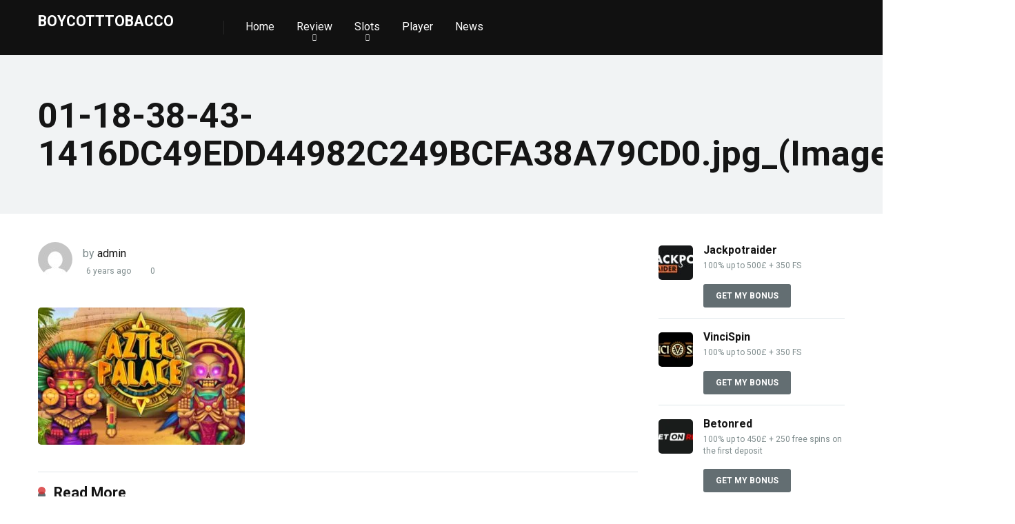

--- FILE ---
content_type: text/html; charset=UTF-8
request_url: https://boycotttobacco.com/?attachment_id=2060
body_size: 28588
content:
<!DOCTYPE html>
<html dir="ltr" lang="en-GB" prefix="og: https://ogp.me/ns#">
<head>
    <meta charset="UTF-8" />
    <meta http-equiv="X-UA-Compatible" content="IE=edge" />
    <meta name="viewport" id="viewport" content="width=device-width, initial-scale=1.0, maximum-scale=5.0, minimum-scale=1.0, user-scalable=yes" />
	<title>01-18-38-43-1416DC49EDD44982C249BCFA38A79CD0.jpg_(Image_JPEG,_ | Boycotttobacco</title><link rel="preload" href="https://boycotttobacco.com/wp-content/uploads/2020/04/01-18-38-43-1416DC49EDD44982C249BCFA38A79CD0.jpg_Image_JPEG_-300x199.jpg" as="image" imagesrcset="https://boycotttobacco.com/wp-content/uploads/2020/04/01-18-38-43-1416DC49EDD44982C249BCFA38A79CD0.jpg_Image_JPEG_-300x199.jpg 300w, https://boycotttobacco.com/wp-content/uploads/2020/04/01-18-38-43-1416DC49EDD44982C249BCFA38A79CD0.jpg_Image_JPEG_-1024x679.jpg 1024w, https://boycotttobacco.com/wp-content/uploads/2020/04/01-18-38-43-1416DC49EDD44982C249BCFA38A79CD0.jpg_Image_JPEG_-768x509.jpg 768w, https://boycotttobacco.com/wp-content/uploads/2020/04/01-18-38-43-1416DC49EDD44982C249BCFA38A79CD0.jpg_Image_JPEG_-1536x1018.jpg 1536w, https://boycotttobacco.com/wp-content/uploads/2020/04/01-18-38-43-1416DC49EDD44982C249BCFA38A79CD0.jpg_Image_JPEG_-2048x1358.jpg 2048w, https://boycotttobacco.com/wp-content/uploads/2020/04/01-18-38-43-1416DC49EDD44982C249BCFA38A79CD0.jpg_Image_JPEG_-788x522.jpg 788w, https://boycotttobacco.com/wp-content/uploads/2020/04/01-18-38-43-1416DC49EDD44982C249BCFA38A79CD0.jpg_Image_JPEG_.jpg 644w" imagesizes="(max-width: 300px) 100vw, 300px" fetchpriority="high" /><style id="perfmatters-used-css">@-webkit-keyframes pulsate{0%{transform:scale(.1);opacity:0;}50%{opacity:1;}100%{transform:scale(1.2);opacity:0;}}@keyframes pulsate{0%{transform:scale(.1);opacity:0;}50%{opacity:1;}100%{transform:scale(1.2);opacity:0;}}@-moz-keyframes pulsate{0%{transform:scale(.1);opacity:0;}50%{opacity:1;}100%{transform:scale(1.2);opacity:0;}}@-o-keyframes pulsate{0%{transform:scale(.1);opacity:0;}50%{opacity:1;}100%{transform:scale(1.2);opacity:0;}}@-ms-keyframes pulsate{0%{transform:scale(.1);opacity:0;}50%{opacity:1;}100%{transform:scale(1.2);opacity:0;}}:host,:root{--fa-font-solid:normal 900 1em/1 "Font Awesome 6 Free";--fa-font-regular:normal 400 1em/1 "Font Awesome 6 Free";--fa-font-light:normal 300 1em/1 "Font Awesome 6 Pro";--fa-font-thin:normal 100 1em/1 "Font Awesome 6 Pro";--fa-font-duotone:normal 900 1em/1 "Font Awesome 6 Duotone";--fa-font-duotone-regular:normal 400 1em/1 "Font Awesome 6 Duotone";--fa-font-duotone-light:normal 300 1em/1 "Font Awesome 6 Duotone";--fa-font-duotone-thin:normal 100 1em/1 "Font Awesome 6 Duotone";--fa-font-brands:normal 400 1em/1 "Font Awesome 6 Brands";--fa-font-sharp-solid:normal 900 1em/1 "Font Awesome 6 Sharp";--fa-font-sharp-regular:normal 400 1em/1 "Font Awesome 6 Sharp";--fa-font-sharp-light:normal 300 1em/1 "Font Awesome 6 Sharp";--fa-font-sharp-thin:normal 100 1em/1 "Font Awesome 6 Sharp";--fa-font-sharp-duotone-solid:normal 900 1em/1 "Font Awesome 6 Sharp Duotone";--fa-font-sharp-duotone-regular:normal 400 1em/1 "Font Awesome 6 Sharp Duotone";--fa-font-sharp-duotone-light:normal 300 1em/1 "Font Awesome 6 Sharp Duotone";--fa-font-sharp-duotone-thin:normal 100 1em/1 "Font Awesome 6 Sharp Duotone";}@keyframes fa-beat{0%,90%{transform:scale(1);}45%{transform:scale(var(--fa-beat-scale,1.25));}}@keyframes fa-bounce{0%{transform:scale(1) translateY(0);}10%{transform:scale(var(--fa-bounce-start-scale-x,1.1),var(--fa-bounce-start-scale-y,.9)) translateY(0);}30%{transform:scale(var(--fa-bounce-jump-scale-x,.9),var(--fa-bounce-jump-scale-y,1.1)) translateY(var(--fa-bounce-height,-.5em));}50%{transform:scale(var(--fa-bounce-land-scale-x,1.05),var(--fa-bounce-land-scale-y,.95)) translateY(0);}57%{transform:scale(1) translateY(var(--fa-bounce-rebound,-.125em));}64%{transform:scale(1) translateY(0);}to{transform:scale(1) translateY(0);}}@keyframes fa-fade{50%{opacity:var(--fa-fade-opacity,.4);}}@keyframes fa-beat-fade{0%,to{opacity:var(--fa-beat-fade-opacity,.4);transform:scale(1);}50%{opacity:1;transform:scale(var(--fa-beat-fade-scale,1.125));}}@keyframes fa-flip{50%{transform:rotate3d(var(--fa-flip-x,0),var(--fa-flip-y,1),var(--fa-flip-z,0),var(--fa-flip-angle,-180deg));}}@keyframes fa-shake{0%{transform:rotate(-15deg);}4%{transform:rotate(15deg);}8%,24%{transform:rotate(-18deg);}12%,28%{transform:rotate(18deg);}16%{transform:rotate(-22deg);}20%{transform:rotate(22deg);}32%{transform:rotate(-12deg);}36%{transform:rotate(12deg);}40%,to{transform:rotate(0deg);}}@keyframes fa-spin{0%{transform:rotate(0deg);}to{transform:rotate(1turn);}}.relative{position:relative;}.absolute{position:absolute;}.fixed{position:fixed;}.left{float:left;}.right{float:right;}.text-center{text-align:center;}.text-right{text-align:right;}.box-100{width:100%;}.box-25{width:25%;}.box-33{width:33.33333333%;}.box-50{width:50%;}.box-75{width:75%;}.case-15{margin:0 15px 30px;padding:0;}.aligncenter{display:block;margin:0 auto;padding-bottom:2.9em;text-align:center;}.star-rating{line-height:1.2em;}.space-organization-content-short-desc{padding:5px 0 0;font-weight:400;font-size:1em;line-height:1.45em;color:#7f8c8d;}.space-organization-content-short-desc a{color:#ff2453;text-decoration:underline;}.space-organization-content-short-desc a:hover{text-decoration:none;}.space-organization-content-short-desc p{line-height:1.45em !important;}.space-companies-2-archive-items{display:-webkit-box;display:-moz-box;display:-ms-flexbox;display:-webkit-flex;display:flex;flex-wrap:wrap;margin-top:15px;}.space-companies-2-archive-item{display:inline-block;}.space-companies-2-archive-item img{border-radius:5px;}.space-companies-2-archive-item-ins{margin:0 15px 30px;display:-webkit-box;display:-moz-box;display:-ms-flexbox;display:-webkit-flex;display:flex;flex-wrap:wrap;}.space-companies-2-archive-item-img{width:115px;height:100px;margin-right:-115px;line-height:0;z-index:1;}.space-companies-2-archive-item-title-box{width:100%;}.space-companies-2-archive-item-title-box-ins{margin-left:115px;}.space-companies-2-archive-item-title{margin-bottom:5px;font-family:"Roboto",sans-serif;font-weight:700;font-size:1em;line-height:1.2em;color:#151515;}.space-companies-2-archive-item-title a{color:#151515;border-bottom:1px solid transparent;}.space-companies-2-archive-item-title a:hover{color:#b2bec3;}.space-companies-2-archive-item-rating{margin-bottom:5px;}.space-companies-2-archive-item-rating .star-rating .star-full:before{content:"";font-weight:900;}.space-companies-2-archive-item-rating .star-rating .star{color:#ff2453;display:inline-block;font-family:"Font Awesome 5 Free" !important;font-size:.75em;font-style:normal;line-height:1;text-align:center;text-decoration:inherit;vertical-align:top;padding-right:1px;padding-left:1px;}.space-companies-2-archive-item-desc{font-weight:400;font-size:.75em;line-height:1.2em;color:#7f8c8d;}.space-companies-2-archive-item-desc a{color:#ff2453;text-decoration:underline;}.space-companies-2-archive-item-desc a:hover{text-decoration:none;}.space-companies-2-archive-item-desc p{line-height:1.2em !important;}.space-companies-sidebar-items-wrap{margin:0 15px;}.space-companies-sidebar-items{display:-webkit-box;display:-moz-box;display:-ms-flexbox;display:-webkit-flex;display:flex;flex-wrap:wrap;}.space-companies-sidebar-item{display:inline-block;padding-bottom:15px;margin-bottom:15px;border-bottom:1px solid #dfe6e9;}.space-companies-sidebar-item:last-child{margin-bottom:0;}.space-companies-sidebar-item img{margin-top:5px;border-radius:5px;}.space-companies-sidebar-item-img{width:65px;height:50px;margin-right:-65px;}.space-companies-sidebar-item-title{margin-left:65px;}.space-companies-sidebar-item-title a{font-weight:700;font-size:1em;line-height:1.25em;color:#151515;}.space-companies-sidebar-item-title a:hover{color:#b2bec3;}.space-companies-sidebar-item-title p{padding-top:3px;padding-bottom:0 !important;padding-bottom:0;font-weight:400;font-size:.75em;line-height:1.25em;color:#7f8c8d;margin-bottom:0;}.space-companies-sidebar-item-title p a{color:#ff2453;font-weight:400;text-decoration:underline;}.space-companies-sidebar-item-title p a:hover{text-decoration:none;}.space-companies-sidebar-item-button{margin-top:10px;margin-left:65px;}.space-companies-sidebar-item-button a{display:inline-block;padding:11px 18px;font-weight:700;font-size:.75em;line-height:1em;color:#fff;border-radius:3px;background-color:#be2edd;-webkit-transition:all .5s ease-in-out;-moz-transition:all .5s ease-in-out;-ms-transition:all .5s ease-in-out;-o-transition:all .5s ease-in-out;transition:all .5s ease-in-out;}.space-companies-sidebar-item-button a:hover{background-color:#57606f;}.space-shortcode-wrap{margin:0 -15px;}.space-shortcode-wrap-ins{max-width:1200px;margin:0 auto;}.space-shortcode-1 .space-block-title,.space-shortcode-2 .space-block-title,.space-shortcode-4 .space-block-title,.space-shortcode-5 .space-block-title,.space-shortcode-8 .space-block-title{padding-bottom:15px;}.space-shortcode-wrap .space-companies-2-archive-item-title a{color:#151515 !important;text-decoration:none !important;}.space-shortcode-wrap .space-companies-2-archive-item-title a:hover{color:#b2bec3 !important;text-decoration:none !important;}.space-shortcode-wrap .space-companies-sidebar-item-title a{color:#151515 !important;text-decoration:none !important;}.space-shortcode-wrap .space-companies-sidebar-item-title a:hover{color:#b2bec3 !important;text-decoration:none !important;}.space-shortcode-wrap .space-companies-sidebar-item-title p a{color:#ff2453;text-decoration:underline !important;}.space-shortcode-wrap .space-companies-sidebar-item-title p a:hover{color:#ff2453;text-decoration:none !important;}.space-shortcode-wrap .space-companies-sidebar-item-button a{color:#fff !important;text-decoration:none !important;}@media screen and (max-width: 1199px) and (min-width: 1025px){.space-widget{margin-bottom:45px;}}@media screen and (max-width: 1024px) and (min-width: 992px){.space-widget{margin-bottom:45px;}}@media screen and (max-width: 991px) and (min-width: 768px){.space-widget{margin-bottom:45px;}.space-companies-2-archive-item{width:50% !important;}}@media screen and (max-width: 767px) and (min-width: 480px){.space-widget{margin-bottom:45px;}.space-companies-2-archive-item{width:50% !important;}}@media screen and (max-width: 479px){.case-15{margin:0 7px 15px;}.space-widget{margin-bottom:45px;}.space-companies-2-archive-item{width:50% !important;}.space-companies-2-archive-item-img{float:none;width:100%;text-align:center;margin-right:0;}.space-companies-2-archive-item-title-box{float:none;}.space-companies-2-archive-item-title-box-ins{margin-left:0;margin-top:10px;text-align:center;}}@keyframes spin{from{transform:rotate(0deg);}to{transform:rotate(360deg);}}@keyframes blink{from{opacity:0;}50%{opacity:1;}to{opacity:0;}}.owl-carousel .animated{animation-duration:1s;animation-fill-mode:both;}@keyframes fadeOut{0%{opacity:1;}100%{opacity:0;}}.animated{-webkit-animation-duration:1s;animation-duration:1s;-webkit-animation-fill-mode:both;animation-fill-mode:both;}.animated.infinite{-webkit-animation-iteration-count:infinite;animation-iteration-count:infinite;}.animated.hinge{-webkit-animation-duration:2s;animation-duration:2s;}@-webkit-keyframes bounce{0%,20%,50%,80%,100%{-webkit-transform:translateY(0);transform:translateY(0);}40%{-webkit-transform:translateY(-30px);transform:translateY(-30px);}60%{-webkit-transform:translateY(-15px);transform:translateY(-15px);}}@keyframes bounce{0%,20%,50%,80%,100%{-webkit-transform:translateY(0);-ms-transform:translateY(0);transform:translateY(0);}40%{-webkit-transform:translateY(-30px);-ms-transform:translateY(-30px);transform:translateY(-30px);}60%{-webkit-transform:translateY(-15px);-ms-transform:translateY(-15px);transform:translateY(-15px);}}@-webkit-keyframes flash{0%,50%,100%{opacity:1;}25%,75%{opacity:0;}}@keyframes flash{0%,50%,100%{opacity:1;}25%,75%{opacity:0;}}@-webkit-keyframes pulse{0%{-webkit-transform:scale(1);transform:scale(1);}50%{-webkit-transform:scale(1.1);transform:scale(1.1);}100%{-webkit-transform:scale(1);transform:scale(1);}}@keyframes pulse{0%{-webkit-transform:scale(1);-ms-transform:scale(1);transform:scale(1);}50%{-webkit-transform:scale(1.1);-ms-transform:scale(1.1);transform:scale(1.1);}100%{-webkit-transform:scale(1);-ms-transform:scale(1);transform:scale(1);}}@-webkit-keyframes rubberBand{0%{-webkit-transform:scale(1);transform:scale(1);}30%{-webkit-transform:scaleX(1.25) scaleY(.75);transform:scaleX(1.25) scaleY(.75);}40%{-webkit-transform:scaleX(.75) scaleY(1.25);transform:scaleX(.75) scaleY(1.25);}60%{-webkit-transform:scaleX(1.15) scaleY(.85);transform:scaleX(1.15) scaleY(.85);}100%{-webkit-transform:scale(1);transform:scale(1);}}@keyframes rubberBand{0%{-webkit-transform:scale(1);-ms-transform:scale(1);transform:scale(1);}30%{-webkit-transform:scaleX(1.25) scaleY(.75);-ms-transform:scaleX(1.25) scaleY(.75);transform:scaleX(1.25) scaleY(.75);}40%{-webkit-transform:scaleX(.75) scaleY(1.25);-ms-transform:scaleX(.75) scaleY(1.25);transform:scaleX(.75) scaleY(1.25);}60%{-webkit-transform:scaleX(1.15) scaleY(.85);-ms-transform:scaleX(1.15) scaleY(.85);transform:scaleX(1.15) scaleY(.85);}100%{-webkit-transform:scale(1);-ms-transform:scale(1);transform:scale(1);}}@-webkit-keyframes shake{0%,100%{-webkit-transform:translateX(0);transform:translateX(0);}10%,30%,50%,70%,90%{-webkit-transform:translateX(-10px);transform:translateX(-10px);}20%,40%,60%,80%{-webkit-transform:translateX(10px);transform:translateX(10px);}}@keyframes shake{0%,100%{-webkit-transform:translateX(0);-ms-transform:translateX(0);transform:translateX(0);}10%,30%,50%,70%,90%{-webkit-transform:translateX(-10px);-ms-transform:translateX(-10px);transform:translateX(-10px);}20%,40%,60%,80%{-webkit-transform:translateX(10px);-ms-transform:translateX(10px);transform:translateX(10px);}}@-webkit-keyframes swing{20%{-webkit-transform:rotate(15deg);transform:rotate(15deg);}40%{-webkit-transform:rotate(-10deg);transform:rotate(-10deg);}60%{-webkit-transform:rotate(5deg);transform:rotate(5deg);}80%{-webkit-transform:rotate(-5deg);transform:rotate(-5deg);}100%{-webkit-transform:rotate(0deg);transform:rotate(0deg);}}@keyframes swing{20%{-webkit-transform:rotate(15deg);-ms-transform:rotate(15deg);transform:rotate(15deg);}40%{-webkit-transform:rotate(-10deg);-ms-transform:rotate(-10deg);transform:rotate(-10deg);}60%{-webkit-transform:rotate(5deg);-ms-transform:rotate(5deg);transform:rotate(5deg);}80%{-webkit-transform:rotate(-5deg);-ms-transform:rotate(-5deg);transform:rotate(-5deg);}100%{-webkit-transform:rotate(0deg);-ms-transform:rotate(0deg);transform:rotate(0deg);}}@-webkit-keyframes tada{0%{-webkit-transform:scale(1);transform:scale(1);}10%,20%{-webkit-transform:scale(.9) rotate(-3deg);transform:scale(.9) rotate(-3deg);}30%,50%,70%,90%{-webkit-transform:scale(1.1) rotate(3deg);transform:scale(1.1) rotate(3deg);}40%,60%,80%{-webkit-transform:scale(1.1) rotate(-3deg);transform:scale(1.1) rotate(-3deg);}100%{-webkit-transform:scale(1) rotate(0);transform:scale(1) rotate(0);}}@keyframes tada{0%{-webkit-transform:scale(1);-ms-transform:scale(1);transform:scale(1);}10%,20%{-webkit-transform:scale(.9) rotate(-3deg);-ms-transform:scale(.9) rotate(-3deg);transform:scale(.9) rotate(-3deg);}30%,50%,70%,90%{-webkit-transform:scale(1.1) rotate(3deg);-ms-transform:scale(1.1) rotate(3deg);transform:scale(1.1) rotate(3deg);}40%,60%,80%{-webkit-transform:scale(1.1) rotate(-3deg);-ms-transform:scale(1.1) rotate(-3deg);transform:scale(1.1) rotate(-3deg);}100%{-webkit-transform:scale(1) rotate(0);-ms-transform:scale(1) rotate(0);transform:scale(1) rotate(0);}}@-webkit-keyframes wobble{0%{-webkit-transform:translateX(0%);transform:translateX(0%);}15%{-webkit-transform:translateX(-25%) rotate(-5deg);transform:translateX(-25%) rotate(-5deg);}30%{-webkit-transform:translateX(20%) rotate(3deg);transform:translateX(20%) rotate(3deg);}45%{-webkit-transform:translateX(-15%) rotate(-3deg);transform:translateX(-15%) rotate(-3deg);}60%{-webkit-transform:translateX(10%) rotate(2deg);transform:translateX(10%) rotate(2deg);}75%{-webkit-transform:translateX(-5%) rotate(-1deg);transform:translateX(-5%) rotate(-1deg);}100%{-webkit-transform:translateX(0%);transform:translateX(0%);}}@keyframes wobble{0%{-webkit-transform:translateX(0%);-ms-transform:translateX(0%);transform:translateX(0%);}15%{-webkit-transform:translateX(-25%) rotate(-5deg);-ms-transform:translateX(-25%) rotate(-5deg);transform:translateX(-25%) rotate(-5deg);}30%{-webkit-transform:translateX(20%) rotate(3deg);-ms-transform:translateX(20%) rotate(3deg);transform:translateX(20%) rotate(3deg);}45%{-webkit-transform:translateX(-15%) rotate(-3deg);-ms-transform:translateX(-15%) rotate(-3deg);transform:translateX(-15%) rotate(-3deg);}60%{-webkit-transform:translateX(10%) rotate(2deg);-ms-transform:translateX(10%) rotate(2deg);transform:translateX(10%) rotate(2deg);}75%{-webkit-transform:translateX(-5%) rotate(-1deg);-ms-transform:translateX(-5%) rotate(-1deg);transform:translateX(-5%) rotate(-1deg);}100%{-webkit-transform:translateX(0%);-ms-transform:translateX(0%);transform:translateX(0%);}}@-webkit-keyframes bounceIn{0%{opacity:0;-webkit-transform:scale(.3);transform:scale(.3);}50%{opacity:1;-webkit-transform:scale(1.05);transform:scale(1.05);}70%{-webkit-transform:scale(.9);transform:scale(.9);}100%{opacity:1;-webkit-transform:scale(1);transform:scale(1);}}@keyframes bounceIn{0%{opacity:0;-webkit-transform:scale(.3);-ms-transform:scale(.3);transform:scale(.3);}50%{opacity:1;-webkit-transform:scale(1.05);-ms-transform:scale(1.05);transform:scale(1.05);}70%{-webkit-transform:scale(.9);-ms-transform:scale(.9);transform:scale(.9);}100%{opacity:1;-webkit-transform:scale(1);-ms-transform:scale(1);transform:scale(1);}}@-webkit-keyframes bounceInDown{0%{opacity:0;-webkit-transform:translateY(-2000px);transform:translateY(-2000px);}60%{opacity:1;-webkit-transform:translateY(30px);transform:translateY(30px);}80%{-webkit-transform:translateY(-10px);transform:translateY(-10px);}100%{-webkit-transform:translateY(0);transform:translateY(0);}}@keyframes bounceInDown{0%{opacity:0;-webkit-transform:translateY(-2000px);-ms-transform:translateY(-2000px);transform:translateY(-2000px);}60%{opacity:1;-webkit-transform:translateY(30px);-ms-transform:translateY(30px);transform:translateY(30px);}80%{-webkit-transform:translateY(-10px);-ms-transform:translateY(-10px);transform:translateY(-10px);}100%{-webkit-transform:translateY(0);-ms-transform:translateY(0);transform:translateY(0);}}@-webkit-keyframes bounceInLeft{0%{opacity:0;-webkit-transform:translateX(-2000px);transform:translateX(-2000px);}60%{opacity:1;-webkit-transform:translateX(30px);transform:translateX(30px);}80%{-webkit-transform:translateX(-10px);transform:translateX(-10px);}100%{-webkit-transform:translateX(0);transform:translateX(0);}}@keyframes bounceInLeft{0%{opacity:0;-webkit-transform:translateX(-2000px);-ms-transform:translateX(-2000px);transform:translateX(-2000px);}60%{opacity:1;-webkit-transform:translateX(30px);-ms-transform:translateX(30px);transform:translateX(30px);}80%{-webkit-transform:translateX(-10px);-ms-transform:translateX(-10px);transform:translateX(-10px);}100%{-webkit-transform:translateX(0);-ms-transform:translateX(0);transform:translateX(0);}}@-webkit-keyframes bounceInRight{0%{opacity:0;-webkit-transform:translateX(2000px);transform:translateX(2000px);}60%{opacity:1;-webkit-transform:translateX(-30px);transform:translateX(-30px);}80%{-webkit-transform:translateX(10px);transform:translateX(10px);}100%{-webkit-transform:translateX(0);transform:translateX(0);}}@keyframes bounceInRight{0%{opacity:0;-webkit-transform:translateX(2000px);-ms-transform:translateX(2000px);transform:translateX(2000px);}60%{opacity:1;-webkit-transform:translateX(-30px);-ms-transform:translateX(-30px);transform:translateX(-30px);}80%{-webkit-transform:translateX(10px);-ms-transform:translateX(10px);transform:translateX(10px);}100%{-webkit-transform:translateX(0);-ms-transform:translateX(0);transform:translateX(0);}}@-webkit-keyframes bounceInUp{0%{opacity:0;-webkit-transform:translateY(2000px);transform:translateY(2000px);}60%{opacity:1;-webkit-transform:translateY(-30px);transform:translateY(-30px);}80%{-webkit-transform:translateY(10px);transform:translateY(10px);}100%{-webkit-transform:translateY(0);transform:translateY(0);}}@keyframes bounceInUp{0%{opacity:0;-webkit-transform:translateY(2000px);-ms-transform:translateY(2000px);transform:translateY(2000px);}60%{opacity:1;-webkit-transform:translateY(-30px);-ms-transform:translateY(-30px);transform:translateY(-30px);}80%{-webkit-transform:translateY(10px);-ms-transform:translateY(10px);transform:translateY(10px);}100%{-webkit-transform:translateY(0);-ms-transform:translateY(0);transform:translateY(0);}}@-webkit-keyframes bounceOut{0%{-webkit-transform:scale(1);transform:scale(1);}25%{-webkit-transform:scale(.95);transform:scale(.95);}50%{opacity:1;-webkit-transform:scale(1.1);transform:scale(1.1);}100%{opacity:0;-webkit-transform:scale(.3);transform:scale(.3);}}@keyframes bounceOut{0%{-webkit-transform:scale(1);-ms-transform:scale(1);transform:scale(1);}25%{-webkit-transform:scale(.95);-ms-transform:scale(.95);transform:scale(.95);}50%{opacity:1;-webkit-transform:scale(1.1);-ms-transform:scale(1.1);transform:scale(1.1);}100%{opacity:0;-webkit-transform:scale(.3);-ms-transform:scale(.3);transform:scale(.3);}}@-webkit-keyframes bounceOutDown{0%{-webkit-transform:translateY(0);transform:translateY(0);}20%{opacity:1;-webkit-transform:translateY(-20px);transform:translateY(-20px);}100%{opacity:0;-webkit-transform:translateY(2000px);transform:translateY(2000px);}}@keyframes bounceOutDown{0%{-webkit-transform:translateY(0);-ms-transform:translateY(0);transform:translateY(0);}20%{opacity:1;-webkit-transform:translateY(-20px);-ms-transform:translateY(-20px);transform:translateY(-20px);}100%{opacity:0;-webkit-transform:translateY(2000px);-ms-transform:translateY(2000px);transform:translateY(2000px);}}@-webkit-keyframes bounceOutLeft{0%{-webkit-transform:translateX(0);transform:translateX(0);}20%{opacity:1;-webkit-transform:translateX(20px);transform:translateX(20px);}100%{opacity:0;-webkit-transform:translateX(-2000px);transform:translateX(-2000px);}}@keyframes bounceOutLeft{0%{-webkit-transform:translateX(0);-ms-transform:translateX(0);transform:translateX(0);}20%{opacity:1;-webkit-transform:translateX(20px);-ms-transform:translateX(20px);transform:translateX(20px);}100%{opacity:0;-webkit-transform:translateX(-2000px);-ms-transform:translateX(-2000px);transform:translateX(-2000px);}}@-webkit-keyframes bounceOutRight{0%{-webkit-transform:translateX(0);transform:translateX(0);}20%{opacity:1;-webkit-transform:translateX(-20px);transform:translateX(-20px);}100%{opacity:0;-webkit-transform:translateX(2000px);transform:translateX(2000px);}}@keyframes bounceOutRight{0%{-webkit-transform:translateX(0);-ms-transform:translateX(0);transform:translateX(0);}20%{opacity:1;-webkit-transform:translateX(-20px);-ms-transform:translateX(-20px);transform:translateX(-20px);}100%{opacity:0;-webkit-transform:translateX(2000px);-ms-transform:translateX(2000px);transform:translateX(2000px);}}@-webkit-keyframes bounceOutUp{0%{-webkit-transform:translateY(0);transform:translateY(0);}20%{opacity:1;-webkit-transform:translateY(20px);transform:translateY(20px);}100%{opacity:0;-webkit-transform:translateY(-2000px);transform:translateY(-2000px);}}@keyframes bounceOutUp{0%{-webkit-transform:translateY(0);-ms-transform:translateY(0);transform:translateY(0);}20%{opacity:1;-webkit-transform:translateY(20px);-ms-transform:translateY(20px);transform:translateY(20px);}100%{opacity:0;-webkit-transform:translateY(-2000px);-ms-transform:translateY(-2000px);transform:translateY(-2000px);}}@-webkit-keyframes fadeIn{0%{opacity:0;}100%{opacity:1;}}@keyframes fadeIn{0%{opacity:0;}100%{opacity:1;}}@-webkit-keyframes fadeInDown{0%{opacity:0;-webkit-transform:translateY(-20px);transform:translateY(-20px);}100%{opacity:1;-webkit-transform:translateY(0);transform:translateY(0);}}@keyframes fadeInDown{0%{opacity:0;-webkit-transform:translateY(-20px);-ms-transform:translateY(-20px);transform:translateY(-20px);}100%{opacity:1;-webkit-transform:translateY(0);-ms-transform:translateY(0);transform:translateY(0);}}@-webkit-keyframes fadeInDownBig{0%{opacity:0;-webkit-transform:translateY(-2000px);transform:translateY(-2000px);}100%{opacity:1;-webkit-transform:translateY(0);transform:translateY(0);}}@keyframes fadeInDownBig{0%{opacity:0;-webkit-transform:translateY(-2000px);-ms-transform:translateY(-2000px);transform:translateY(-2000px);}100%{opacity:1;-webkit-transform:translateY(0);-ms-transform:translateY(0);transform:translateY(0);}}@-webkit-keyframes fadeInLeft{0%{opacity:0;-webkit-transform:translateX(-20px);transform:translateX(-20px);}100%{opacity:1;-webkit-transform:translateX(0);transform:translateX(0);}}@keyframes fadeInLeft{0%{opacity:0;-webkit-transform:translateX(-20px);-ms-transform:translateX(-20px);transform:translateX(-20px);}100%{opacity:1;-webkit-transform:translateX(0);-ms-transform:translateX(0);transform:translateX(0);}}@-webkit-keyframes fadeInLeftBig{0%{opacity:0;-webkit-transform:translateX(-2000px);transform:translateX(-2000px);}100%{opacity:1;-webkit-transform:translateX(0);transform:translateX(0);}}@keyframes fadeInLeftBig{0%{opacity:0;-webkit-transform:translateX(-2000px);-ms-transform:translateX(-2000px);transform:translateX(-2000px);}100%{opacity:1;-webkit-transform:translateX(0);-ms-transform:translateX(0);transform:translateX(0);}}@-webkit-keyframes fadeInRight{0%{opacity:0;-webkit-transform:translateX(20px);transform:translateX(20px);}100%{opacity:1;-webkit-transform:translateX(0);transform:translateX(0);}}@keyframes fadeInRight{0%{opacity:0;-webkit-transform:translateX(20px);-ms-transform:translateX(20px);transform:translateX(20px);}100%{opacity:1;-webkit-transform:translateX(0);-ms-transform:translateX(0);transform:translateX(0);}}@-webkit-keyframes fadeInRightBig{0%{opacity:0;-webkit-transform:translateX(2000px);transform:translateX(2000px);}100%{opacity:1;-webkit-transform:translateX(0);transform:translateX(0);}}@keyframes fadeInRightBig{0%{opacity:0;-webkit-transform:translateX(2000px);-ms-transform:translateX(2000px);transform:translateX(2000px);}100%{opacity:1;-webkit-transform:translateX(0);-ms-transform:translateX(0);transform:translateX(0);}}@-webkit-keyframes fadeInUp{0%{opacity:0;-webkit-transform:translateY(20px);transform:translateY(20px);}100%{opacity:1;-webkit-transform:translateY(0);transform:translateY(0);}}@keyframes fadeInUp{0%{opacity:0;-webkit-transform:translateY(20px);-ms-transform:translateY(20px);transform:translateY(20px);}100%{opacity:1;-webkit-transform:translateY(0);-ms-transform:translateY(0);transform:translateY(0);}}@-webkit-keyframes fadeInUpBig{0%{opacity:0;-webkit-transform:translateY(2000px);transform:translateY(2000px);}100%{opacity:1;-webkit-transform:translateY(0);transform:translateY(0);}}@keyframes fadeInUpBig{0%{opacity:0;-webkit-transform:translateY(2000px);-ms-transform:translateY(2000px);transform:translateY(2000px);}100%{opacity:1;-webkit-transform:translateY(0);-ms-transform:translateY(0);transform:translateY(0);}}@-webkit-keyframes fadeOut{0%{opacity:1;}100%{opacity:0;}}@keyframes fadeOut{0%{opacity:1;}100%{opacity:0;}}@-webkit-keyframes fadeOutDown{0%{opacity:1;-webkit-transform:translateY(0);transform:translateY(0);}100%{opacity:0;-webkit-transform:translateY(20px);transform:translateY(20px);}}@keyframes fadeOutDown{0%{opacity:1;-webkit-transform:translateY(0);-ms-transform:translateY(0);transform:translateY(0);}100%{opacity:0;-webkit-transform:translateY(20px);-ms-transform:translateY(20px);transform:translateY(20px);}}@-webkit-keyframes fadeOutDownBig{0%{opacity:1;-webkit-transform:translateY(0);transform:translateY(0);}100%{opacity:0;-webkit-transform:translateY(2000px);transform:translateY(2000px);}}@keyframes fadeOutDownBig{0%{opacity:1;-webkit-transform:translateY(0);-ms-transform:translateY(0);transform:translateY(0);}100%{opacity:0;-webkit-transform:translateY(2000px);-ms-transform:translateY(2000px);transform:translateY(2000px);}}@-webkit-keyframes fadeOutLeft{0%{opacity:1;-webkit-transform:translateX(0);transform:translateX(0);}100%{opacity:0;-webkit-transform:translateX(-20px);transform:translateX(-20px);}}@keyframes fadeOutLeft{0%{opacity:1;-webkit-transform:translateX(0);-ms-transform:translateX(0);transform:translateX(0);}100%{opacity:0;-webkit-transform:translateX(-20px);-ms-transform:translateX(-20px);transform:translateX(-20px);}}@-webkit-keyframes fadeOutLeftBig{0%{opacity:1;-webkit-transform:translateX(0);transform:translateX(0);}100%{opacity:0;-webkit-transform:translateX(-2000px);transform:translateX(-2000px);}}@keyframes fadeOutLeftBig{0%{opacity:1;-webkit-transform:translateX(0);-ms-transform:translateX(0);transform:translateX(0);}100%{opacity:0;-webkit-transform:translateX(-2000px);-ms-transform:translateX(-2000px);transform:translateX(-2000px);}}@-webkit-keyframes fadeOutRight{0%{opacity:1;-webkit-transform:translateX(0);transform:translateX(0);}100%{opacity:0;-webkit-transform:translateX(20px);transform:translateX(20px);}}@keyframes fadeOutRight{0%{opacity:1;-webkit-transform:translateX(0);-ms-transform:translateX(0);transform:translateX(0);}100%{opacity:0;-webkit-transform:translateX(20px);-ms-transform:translateX(20px);transform:translateX(20px);}}@-webkit-keyframes fadeOutRightBig{0%{opacity:1;-webkit-transform:translateX(0);transform:translateX(0);}100%{opacity:0;-webkit-transform:translateX(2000px);transform:translateX(2000px);}}@keyframes fadeOutRightBig{0%{opacity:1;-webkit-transform:translateX(0);-ms-transform:translateX(0);transform:translateX(0);}100%{opacity:0;-webkit-transform:translateX(2000px);-ms-transform:translateX(2000px);transform:translateX(2000px);}}@-webkit-keyframes fadeOutUp{0%{opacity:1;-webkit-transform:translateY(0);transform:translateY(0);}100%{opacity:0;-webkit-transform:translateY(-20px);transform:translateY(-20px);}}@keyframes fadeOutUp{0%{opacity:1;-webkit-transform:translateY(0);-ms-transform:translateY(0);transform:translateY(0);}100%{opacity:0;-webkit-transform:translateY(-20px);-ms-transform:translateY(-20px);transform:translateY(-20px);}}@-webkit-keyframes fadeOutUpBig{0%{opacity:1;-webkit-transform:translateY(0);transform:translateY(0);}100%{opacity:0;-webkit-transform:translateY(-2000px);transform:translateY(-2000px);}}@keyframes fadeOutUpBig{0%{opacity:1;-webkit-transform:translateY(0);-ms-transform:translateY(0);transform:translateY(0);}100%{opacity:0;-webkit-transform:translateY(-2000px);-ms-transform:translateY(-2000px);transform:translateY(-2000px);}}@-webkit-keyframes flip{0%{-webkit-transform:perspective(400px) translateZ(0) rotateY(0) scale(1);transform:perspective(400px) translateZ(0) rotateY(0) scale(1);-webkit-animation-timing-function:ease-out;animation-timing-function:ease-out;}40%{-webkit-transform:perspective(400px) translateZ(150px) rotateY(170deg) scale(1);transform:perspective(400px) translateZ(150px) rotateY(170deg) scale(1);-webkit-animation-timing-function:ease-out;animation-timing-function:ease-out;}50%{-webkit-transform:perspective(400px) translateZ(150px) rotateY(190deg) scale(1);transform:perspective(400px) translateZ(150px) rotateY(190deg) scale(1);-webkit-animation-timing-function:ease-in;animation-timing-function:ease-in;}80%{-webkit-transform:perspective(400px) translateZ(0) rotateY(360deg) scale(.95);transform:perspective(400px) translateZ(0) rotateY(360deg) scale(.95);-webkit-animation-timing-function:ease-in;animation-timing-function:ease-in;}100%{-webkit-transform:perspective(400px) translateZ(0) rotateY(360deg) scale(1);transform:perspective(400px) translateZ(0) rotateY(360deg) scale(1);-webkit-animation-timing-function:ease-in;animation-timing-function:ease-in;}}@keyframes flip{0%{-webkit-transform:perspective(400px) translateZ(0) rotateY(0) scale(1);-ms-transform:perspective(400px) translateZ(0) rotateY(0) scale(1);transform:perspective(400px) translateZ(0) rotateY(0) scale(1);-webkit-animation-timing-function:ease-out;animation-timing-function:ease-out;}40%{-webkit-transform:perspective(400px) translateZ(150px) rotateY(170deg) scale(1);-ms-transform:perspective(400px) translateZ(150px) rotateY(170deg) scale(1);transform:perspective(400px) translateZ(150px) rotateY(170deg) scale(1);-webkit-animation-timing-function:ease-out;animation-timing-function:ease-out;}50%{-webkit-transform:perspective(400px) translateZ(150px) rotateY(190deg) scale(1);-ms-transform:perspective(400px) translateZ(150px) rotateY(190deg) scale(1);transform:perspective(400px) translateZ(150px) rotateY(190deg) scale(1);-webkit-animation-timing-function:ease-in;animation-timing-function:ease-in;}80%{-webkit-transform:perspective(400px) translateZ(0) rotateY(360deg) scale(.95);-ms-transform:perspective(400px) translateZ(0) rotateY(360deg) scale(.95);transform:perspective(400px) translateZ(0) rotateY(360deg) scale(.95);-webkit-animation-timing-function:ease-in;animation-timing-function:ease-in;}100%{-webkit-transform:perspective(400px) translateZ(0) rotateY(360deg) scale(1);-ms-transform:perspective(400px) translateZ(0) rotateY(360deg) scale(1);transform:perspective(400px) translateZ(0) rotateY(360deg) scale(1);-webkit-animation-timing-function:ease-in;animation-timing-function:ease-in;}}.animated.flip{-webkit-backface-visibility:visible;-ms-backface-visibility:visible;backface-visibility:visible;-webkit-animation-name:flip;animation-name:flip;}@-webkit-keyframes flipInX{0%{-webkit-transform:perspective(400px) rotateX(90deg);transform:perspective(400px) rotateX(90deg);opacity:0;}40%{-webkit-transform:perspective(400px) rotateX(-10deg);transform:perspective(400px) rotateX(-10deg);}70%{-webkit-transform:perspective(400px) rotateX(10deg);transform:perspective(400px) rotateX(10deg);}100%{-webkit-transform:perspective(400px) rotateX(0deg);transform:perspective(400px) rotateX(0deg);opacity:1;}}@keyframes flipInX{0%{-webkit-transform:perspective(400px) rotateX(90deg);-ms-transform:perspective(400px) rotateX(90deg);transform:perspective(400px) rotateX(90deg);opacity:0;}40%{-webkit-transform:perspective(400px) rotateX(-10deg);-ms-transform:perspective(400px) rotateX(-10deg);transform:perspective(400px) rotateX(-10deg);}70%{-webkit-transform:perspective(400px) rotateX(10deg);-ms-transform:perspective(400px) rotateX(10deg);transform:perspective(400px) rotateX(10deg);}100%{-webkit-transform:perspective(400px) rotateX(0deg);-ms-transform:perspective(400px) rotateX(0deg);transform:perspective(400px) rotateX(0deg);opacity:1;}}@-webkit-keyframes flipInY{0%{-webkit-transform:perspective(400px) rotateY(90deg);transform:perspective(400px) rotateY(90deg);opacity:0;}40%{-webkit-transform:perspective(400px) rotateY(-10deg);transform:perspective(400px) rotateY(-10deg);}70%{-webkit-transform:perspective(400px) rotateY(10deg);transform:perspective(400px) rotateY(10deg);}100%{-webkit-transform:perspective(400px) rotateY(0deg);transform:perspective(400px) rotateY(0deg);opacity:1;}}@keyframes flipInY{0%{-webkit-transform:perspective(400px) rotateY(90deg);-ms-transform:perspective(400px) rotateY(90deg);transform:perspective(400px) rotateY(90deg);opacity:0;}40%{-webkit-transform:perspective(400px) rotateY(-10deg);-ms-transform:perspective(400px) rotateY(-10deg);transform:perspective(400px) rotateY(-10deg);}70%{-webkit-transform:perspective(400px) rotateY(10deg);-ms-transform:perspective(400px) rotateY(10deg);transform:perspective(400px) rotateY(10deg);}100%{-webkit-transform:perspective(400px) rotateY(0deg);-ms-transform:perspective(400px) rotateY(0deg);transform:perspective(400px) rotateY(0deg);opacity:1;}}@-webkit-keyframes flipOutX{0%{-webkit-transform:perspective(400px) rotateX(0deg);transform:perspective(400px) rotateX(0deg);opacity:1;}100%{-webkit-transform:perspective(400px) rotateX(90deg);transform:perspective(400px) rotateX(90deg);opacity:0;}}@keyframes flipOutX{0%{-webkit-transform:perspective(400px) rotateX(0deg);-ms-transform:perspective(400px) rotateX(0deg);transform:perspective(400px) rotateX(0deg);opacity:1;}100%{-webkit-transform:perspective(400px) rotateX(90deg);-ms-transform:perspective(400px) rotateX(90deg);transform:perspective(400px) rotateX(90deg);opacity:0;}}@-webkit-keyframes flipOutY{0%{-webkit-transform:perspective(400px) rotateY(0deg);transform:perspective(400px) rotateY(0deg);opacity:1;}100%{-webkit-transform:perspective(400px) rotateY(90deg);transform:perspective(400px) rotateY(90deg);opacity:0;}}@keyframes flipOutY{0%{-webkit-transform:perspective(400px) rotateY(0deg);-ms-transform:perspective(400px) rotateY(0deg);transform:perspective(400px) rotateY(0deg);opacity:1;}100%{-webkit-transform:perspective(400px) rotateY(90deg);-ms-transform:perspective(400px) rotateY(90deg);transform:perspective(400px) rotateY(90deg);opacity:0;}}@-webkit-keyframes lightSpeedIn{0%{-webkit-transform:translateX(100%) skewX(-30deg);transform:translateX(100%) skewX(-30deg);opacity:0;}60%{-webkit-transform:translateX(-20%) skewX(30deg);transform:translateX(-20%) skewX(30deg);opacity:1;}80%{-webkit-transform:translateX(0%) skewX(-15deg);transform:translateX(0%) skewX(-15deg);opacity:1;}100%{-webkit-transform:translateX(0%) skewX(0deg);transform:translateX(0%) skewX(0deg);opacity:1;}}@keyframes lightSpeedIn{0%{-webkit-transform:translateX(100%) skewX(-30deg);-ms-transform:translateX(100%) skewX(-30deg);transform:translateX(100%) skewX(-30deg);opacity:0;}60%{-webkit-transform:translateX(-20%) skewX(30deg);-ms-transform:translateX(-20%) skewX(30deg);transform:translateX(-20%) skewX(30deg);opacity:1;}80%{-webkit-transform:translateX(0%) skewX(-15deg);-ms-transform:translateX(0%) skewX(-15deg);transform:translateX(0%) skewX(-15deg);opacity:1;}100%{-webkit-transform:translateX(0%) skewX(0deg);-ms-transform:translateX(0%) skewX(0deg);transform:translateX(0%) skewX(0deg);opacity:1;}}@-webkit-keyframes lightSpeedOut{0%{-webkit-transform:translateX(0%) skewX(0deg);transform:translateX(0%) skewX(0deg);opacity:1;}100%{-webkit-transform:translateX(100%) skewX(-30deg);transform:translateX(100%) skewX(-30deg);opacity:0;}}@keyframes lightSpeedOut{0%{-webkit-transform:translateX(0%) skewX(0deg);-ms-transform:translateX(0%) skewX(0deg);transform:translateX(0%) skewX(0deg);opacity:1;}100%{-webkit-transform:translateX(100%) skewX(-30deg);-ms-transform:translateX(100%) skewX(-30deg);transform:translateX(100%) skewX(-30deg);opacity:0;}}@-webkit-keyframes rotateIn{0%{-webkit-transform-origin:center center;transform-origin:center center;-webkit-transform:rotate(-200deg);transform:rotate(-200deg);opacity:0;}100%{-webkit-transform-origin:center center;transform-origin:center center;-webkit-transform:rotate(0);transform:rotate(0);opacity:1;}}@keyframes rotateIn{0%{-webkit-transform-origin:center center;-ms-transform-origin:center center;transform-origin:center center;-webkit-transform:rotate(-200deg);-ms-transform:rotate(-200deg);transform:rotate(-200deg);opacity:0;}100%{-webkit-transform-origin:center center;-ms-transform-origin:center center;transform-origin:center center;-webkit-transform:rotate(0);-ms-transform:rotate(0);transform:rotate(0);opacity:1;}}@-webkit-keyframes rotateInDownLeft{0%{-webkit-transform-origin:left bottom;transform-origin:left bottom;-webkit-transform:rotate(-90deg);transform:rotate(-90deg);opacity:0;}100%{-webkit-transform-origin:left bottom;transform-origin:left bottom;-webkit-transform:rotate(0);transform:rotate(0);opacity:1;}}@keyframes rotateInDownLeft{0%{-webkit-transform-origin:left bottom;-ms-transform-origin:left bottom;transform-origin:left bottom;-webkit-transform:rotate(-90deg);-ms-transform:rotate(-90deg);transform:rotate(-90deg);opacity:0;}100%{-webkit-transform-origin:left bottom;-ms-transform-origin:left bottom;transform-origin:left bottom;-webkit-transform:rotate(0);-ms-transform:rotate(0);transform:rotate(0);opacity:1;}}@-webkit-keyframes rotateInDownRight{0%{-webkit-transform-origin:right bottom;transform-origin:right bottom;-webkit-transform:rotate(90deg);transform:rotate(90deg);opacity:0;}100%{-webkit-transform-origin:right bottom;transform-origin:right bottom;-webkit-transform:rotate(0);transform:rotate(0);opacity:1;}}@keyframes rotateInDownRight{0%{-webkit-transform-origin:right bottom;-ms-transform-origin:right bottom;transform-origin:right bottom;-webkit-transform:rotate(90deg);-ms-transform:rotate(90deg);transform:rotate(90deg);opacity:0;}100%{-webkit-transform-origin:right bottom;-ms-transform-origin:right bottom;transform-origin:right bottom;-webkit-transform:rotate(0);-ms-transform:rotate(0);transform:rotate(0);opacity:1;}}@-webkit-keyframes rotateInUpLeft{0%{-webkit-transform-origin:left bottom;transform-origin:left bottom;-webkit-transform:rotate(90deg);transform:rotate(90deg);opacity:0;}100%{-webkit-transform-origin:left bottom;transform-origin:left bottom;-webkit-transform:rotate(0);transform:rotate(0);opacity:1;}}@keyframes rotateInUpLeft{0%{-webkit-transform-origin:left bottom;-ms-transform-origin:left bottom;transform-origin:left bottom;-webkit-transform:rotate(90deg);-ms-transform:rotate(90deg);transform:rotate(90deg);opacity:0;}100%{-webkit-transform-origin:left bottom;-ms-transform-origin:left bottom;transform-origin:left bottom;-webkit-transform:rotate(0);-ms-transform:rotate(0);transform:rotate(0);opacity:1;}}@-webkit-keyframes rotateInUpRight{0%{-webkit-transform-origin:right bottom;transform-origin:right bottom;-webkit-transform:rotate(-90deg);transform:rotate(-90deg);opacity:0;}100%{-webkit-transform-origin:right bottom;transform-origin:right bottom;-webkit-transform:rotate(0);transform:rotate(0);opacity:1;}}@keyframes rotateInUpRight{0%{-webkit-transform-origin:right bottom;-ms-transform-origin:right bottom;transform-origin:right bottom;-webkit-transform:rotate(-90deg);-ms-transform:rotate(-90deg);transform:rotate(-90deg);opacity:0;}100%{-webkit-transform-origin:right bottom;-ms-transform-origin:right bottom;transform-origin:right bottom;-webkit-transform:rotate(0);-ms-transform:rotate(0);transform:rotate(0);opacity:1;}}@-webkit-keyframes rotateOut{0%{-webkit-transform-origin:center center;transform-origin:center center;-webkit-transform:rotate(0);transform:rotate(0);opacity:1;}100%{-webkit-transform-origin:center center;transform-origin:center center;-webkit-transform:rotate(200deg);transform:rotate(200deg);opacity:0;}}@keyframes rotateOut{0%{-webkit-transform-origin:center center;-ms-transform-origin:center center;transform-origin:center center;-webkit-transform:rotate(0);-ms-transform:rotate(0);transform:rotate(0);opacity:1;}100%{-webkit-transform-origin:center center;-ms-transform-origin:center center;transform-origin:center center;-webkit-transform:rotate(200deg);-ms-transform:rotate(200deg);transform:rotate(200deg);opacity:0;}}@-webkit-keyframes rotateOutDownLeft{0%{-webkit-transform-origin:left bottom;transform-origin:left bottom;-webkit-transform:rotate(0);transform:rotate(0);opacity:1;}100%{-webkit-transform-origin:left bottom;transform-origin:left bottom;-webkit-transform:rotate(90deg);transform:rotate(90deg);opacity:0;}}@keyframes rotateOutDownLeft{0%{-webkit-transform-origin:left bottom;-ms-transform-origin:left bottom;transform-origin:left bottom;-webkit-transform:rotate(0);-ms-transform:rotate(0);transform:rotate(0);opacity:1;}100%{-webkit-transform-origin:left bottom;-ms-transform-origin:left bottom;transform-origin:left bottom;-webkit-transform:rotate(90deg);-ms-transform:rotate(90deg);transform:rotate(90deg);opacity:0;}}@-webkit-keyframes rotateOutDownRight{0%{-webkit-transform-origin:right bottom;transform-origin:right bottom;-webkit-transform:rotate(0);transform:rotate(0);opacity:1;}100%{-webkit-transform-origin:right bottom;transform-origin:right bottom;-webkit-transform:rotate(-90deg);transform:rotate(-90deg);opacity:0;}}@keyframes rotateOutDownRight{0%{-webkit-transform-origin:right bottom;-ms-transform-origin:right bottom;transform-origin:right bottom;-webkit-transform:rotate(0);-ms-transform:rotate(0);transform:rotate(0);opacity:1;}100%{-webkit-transform-origin:right bottom;-ms-transform-origin:right bottom;transform-origin:right bottom;-webkit-transform:rotate(-90deg);-ms-transform:rotate(-90deg);transform:rotate(-90deg);opacity:0;}}@-webkit-keyframes rotateOutUpLeft{0%{-webkit-transform-origin:left bottom;transform-origin:left bottom;-webkit-transform:rotate(0);transform:rotate(0);opacity:1;}100%{-webkit-transform-origin:left bottom;transform-origin:left bottom;-webkit-transform:rotate(-90deg);transform:rotate(-90deg);opacity:0;}}@keyframes rotateOutUpLeft{0%{-webkit-transform-origin:left bottom;-ms-transform-origin:left bottom;transform-origin:left bottom;-webkit-transform:rotate(0);-ms-transform:rotate(0);transform:rotate(0);opacity:1;}100%{-webkit-transform-origin:left bottom;-ms-transform-origin:left bottom;transform-origin:left bottom;-webkit-transform:rotate(-90deg);-ms-transform:rotate(-90deg);transform:rotate(-90deg);opacity:0;}}@-webkit-keyframes rotateOutUpRight{0%{-webkit-transform-origin:right bottom;transform-origin:right bottom;-webkit-transform:rotate(0);transform:rotate(0);opacity:1;}100%{-webkit-transform-origin:right bottom;transform-origin:right bottom;-webkit-transform:rotate(90deg);transform:rotate(90deg);opacity:0;}}@keyframes rotateOutUpRight{0%{-webkit-transform-origin:right bottom;-ms-transform-origin:right bottom;transform-origin:right bottom;-webkit-transform:rotate(0);-ms-transform:rotate(0);transform:rotate(0);opacity:1;}100%{-webkit-transform-origin:right bottom;-ms-transform-origin:right bottom;transform-origin:right bottom;-webkit-transform:rotate(90deg);-ms-transform:rotate(90deg);transform:rotate(90deg);opacity:0;}}@-webkit-keyframes slideInDown{0%{opacity:0;-webkit-transform:translateY(-2000px);transform:translateY(-2000px);}100%{-webkit-transform:translateY(0);transform:translateY(0);}}@keyframes slideInDown{0%{opacity:0;-webkit-transform:translateY(-2000px);-ms-transform:translateY(-2000px);transform:translateY(-2000px);}100%{-webkit-transform:translateY(0);-ms-transform:translateY(0);transform:translateY(0);}}@-webkit-keyframes slideInLeft{0%{opacity:0;-webkit-transform:translateX(-2000px);transform:translateX(-2000px);}100%{-webkit-transform:translateX(0);transform:translateX(0);}}@keyframes slideInLeft{0%{opacity:0;-webkit-transform:translateX(-2000px);-ms-transform:translateX(-2000px);transform:translateX(-2000px);}100%{-webkit-transform:translateX(0);-ms-transform:translateX(0);transform:translateX(0);}}@-webkit-keyframes slideInRight{0%{opacity:0;-webkit-transform:translateX(2000px);transform:translateX(2000px);}100%{-webkit-transform:translateX(0);transform:translateX(0);}}@keyframes slideInRight{0%{opacity:0;-webkit-transform:translateX(2000px);-ms-transform:translateX(2000px);transform:translateX(2000px);}100%{-webkit-transform:translateX(0);-ms-transform:translateX(0);transform:translateX(0);}}@-webkit-keyframes slideOutLeft{0%{-webkit-transform:translateX(0);transform:translateX(0);}100%{opacity:0;-webkit-transform:translateX(-2000px);transform:translateX(-2000px);}}@keyframes slideOutLeft{0%{-webkit-transform:translateX(0);-ms-transform:translateX(0);transform:translateX(0);}100%{opacity:0;-webkit-transform:translateX(-2000px);-ms-transform:translateX(-2000px);transform:translateX(-2000px);}}@-webkit-keyframes slideOutRight{0%{-webkit-transform:translateX(0);transform:translateX(0);}100%{opacity:0;-webkit-transform:translateX(2000px);transform:translateX(2000px);}}@keyframes slideOutRight{0%{-webkit-transform:translateX(0);-ms-transform:translateX(0);transform:translateX(0);}100%{opacity:0;-webkit-transform:translateX(2000px);-ms-transform:translateX(2000px);transform:translateX(2000px);}}@-webkit-keyframes slideOutUp{0%{-webkit-transform:translateY(0);transform:translateY(0);}100%{opacity:0;-webkit-transform:translateY(-2000px);transform:translateY(-2000px);}}@keyframes slideOutUp{0%{-webkit-transform:translateY(0);-ms-transform:translateY(0);transform:translateY(0);}100%{opacity:0;-webkit-transform:translateY(-2000px);-ms-transform:translateY(-2000px);transform:translateY(-2000px);}}@-webkit-keyframes slideInUp{0%{opacity:0;-webkit-transform:translateY(2000px);transform:translateY(2000px);}100%{opacity:1;-webkit-transform:translateY(0);transform:translateY(0);}}@keyframes slideInUp{0%{opacity:0;-webkit-transform:translateY(2000px);-ms-transform:translateY(2000px);transform:translateY(2000px);}100%{opacity:1;-webkit-transform:translateY(0);-ms-transform:translateY(0);transform:translateY(0);}}@-webkit-keyframes slideOutDown{0%{-webkit-transform:translateY(0);transform:translateY(0);}100%{opacity:0;-webkit-transform:translateY(2000px);transform:translateY(2000px);}}@keyframes slideOutDown{0%{-webkit-transform:translateY(0);-ms-transform:translateY(0);transform:translateY(0);}100%{opacity:0;-webkit-transform:translateY(2000px);-ms-transform:translateY(2000px);transform:translateY(2000px);}}@-webkit-keyframes hinge{0%{-webkit-transform:rotate(0);transform:rotate(0);-webkit-transform-origin:top left;transform-origin:top left;-webkit-animation-timing-function:ease-in-out;animation-timing-function:ease-in-out;}20%,60%{-webkit-transform:rotate(80deg);transform:rotate(80deg);-webkit-transform-origin:top left;transform-origin:top left;-webkit-animation-timing-function:ease-in-out;animation-timing-function:ease-in-out;}40%{-webkit-transform:rotate(60deg);transform:rotate(60deg);-webkit-transform-origin:top left;transform-origin:top left;-webkit-animation-timing-function:ease-in-out;animation-timing-function:ease-in-out;}80%{-webkit-transform:rotate(60deg) translateY(0);transform:rotate(60deg) translateY(0);-webkit-transform-origin:top left;transform-origin:top left;-webkit-animation-timing-function:ease-in-out;animation-timing-function:ease-in-out;opacity:1;}100%{-webkit-transform:translateY(700px);transform:translateY(700px);opacity:0;}}@keyframes hinge{0%{-webkit-transform:rotate(0);-ms-transform:rotate(0);transform:rotate(0);-webkit-transform-origin:top left;-ms-transform-origin:top left;transform-origin:top left;-webkit-animation-timing-function:ease-in-out;animation-timing-function:ease-in-out;}20%,60%{-webkit-transform:rotate(80deg);-ms-transform:rotate(80deg);transform:rotate(80deg);-webkit-transform-origin:top left;-ms-transform-origin:top left;transform-origin:top left;-webkit-animation-timing-function:ease-in-out;animation-timing-function:ease-in-out;}40%{-webkit-transform:rotate(60deg);-ms-transform:rotate(60deg);transform:rotate(60deg);-webkit-transform-origin:top left;-ms-transform-origin:top left;transform-origin:top left;-webkit-animation-timing-function:ease-in-out;animation-timing-function:ease-in-out;}80%{-webkit-transform:rotate(60deg) translateY(0);-ms-transform:rotate(60deg) translateY(0);transform:rotate(60deg) translateY(0);-webkit-transform-origin:top left;-ms-transform-origin:top left;transform-origin:top left;-webkit-animation-timing-function:ease-in-out;animation-timing-function:ease-in-out;opacity:1;}100%{-webkit-transform:translateY(700px);-ms-transform:translateY(700px);transform:translateY(700px);opacity:0;}}@-webkit-keyframes rollIn{0%{opacity:0;-webkit-transform:translateX(-100%) rotate(-120deg);transform:translateX(-100%) rotate(-120deg);}100%{opacity:1;-webkit-transform:translateX(0px) rotate(0deg);transform:translateX(0px) rotate(0deg);}}@keyframes rollIn{0%{opacity:0;-webkit-transform:translateX(-100%) rotate(-120deg);-ms-transform:translateX(-100%) rotate(-120deg);transform:translateX(-100%) rotate(-120deg);}100%{opacity:1;-webkit-transform:translateX(0px) rotate(0deg);-ms-transform:translateX(0px) rotate(0deg);transform:translateX(0px) rotate(0deg);}}@-webkit-keyframes rollOut{0%{opacity:1;-webkit-transform:translateX(0px) rotate(0deg);transform:translateX(0px) rotate(0deg);}100%{opacity:0;-webkit-transform:translateX(100%) rotate(120deg);transform:translateX(100%) rotate(120deg);}}@keyframes rollOut{0%{opacity:1;-webkit-transform:translateX(0px) rotate(0deg);-ms-transform:translateX(0px) rotate(0deg);transform:translateX(0px) rotate(0deg);}100%{opacity:0;-webkit-transform:translateX(100%) rotate(120deg);-ms-transform:translateX(100%) rotate(120deg);transform:translateX(100%) rotate(120deg);}}@-webkit-keyframes zoomIn{0%{opacity:0;-webkit-transform:scale(.3);transform:scale(.3);}50%{opacity:1;}}@keyframes zoomIn{0%{opacity:0;-webkit-transform:scale(.3);-ms-transform:scale(.3);transform:scale(.3);}50%{opacity:1;}}@-webkit-keyframes zoomInDown{0%{opacity:0;-webkit-transform:scale(.1) translateY(-2000px);transform:scale(.1) translateY(-2000px);-webkit-animation-timing-function:ease-in-out;animation-timing-function:ease-in-out;}60%{opacity:1;-webkit-transform:scale(.475) translateY(60px);transform:scale(.475) translateY(60px);-webkit-animation-timing-function:ease-out;animation-timing-function:ease-out;}}@keyframes zoomInDown{0%{opacity:0;-webkit-transform:scale(.1) translateY(-2000px);-ms-transform:scale(.1) translateY(-2000px);transform:scale(.1) translateY(-2000px);-webkit-animation-timing-function:ease-in-out;animation-timing-function:ease-in-out;}60%{opacity:1;-webkit-transform:scale(.475) translateY(60px);-ms-transform:scale(.475) translateY(60px);transform:scale(.475) translateY(60px);-webkit-animation-timing-function:ease-out;animation-timing-function:ease-out;}}@-webkit-keyframes zoomInLeft{0%{opacity:0;-webkit-transform:scale(.1) translateX(-2000px);transform:scale(.1) translateX(-2000px);-webkit-animation-timing-function:ease-in-out;animation-timing-function:ease-in-out;}60%{opacity:1;-webkit-transform:scale(.475) translateX(48px);transform:scale(.475) translateX(48px);-webkit-animation-timing-function:ease-out;animation-timing-function:ease-out;}}@keyframes zoomInLeft{0%{opacity:0;-webkit-transform:scale(.1) translateX(-2000px);-ms-transform:scale(.1) translateX(-2000px);transform:scale(.1) translateX(-2000px);-webkit-animation-timing-function:ease-in-out;animation-timing-function:ease-in-out;}60%{opacity:1;-webkit-transform:scale(.475) translateX(48px);-ms-transform:scale(.475) translateX(48px);transform:scale(.475) translateX(48px);-webkit-animation-timing-function:ease-out;animation-timing-function:ease-out;}}@-webkit-keyframes zoomInRight{0%{opacity:0;-webkit-transform:scale(.1) translateX(2000px);transform:scale(.1) translateX(2000px);-webkit-animation-timing-function:ease-in-out;animation-timing-function:ease-in-out;}60%{opacity:1;-webkit-transform:scale(.475) translateX(-48px);transform:scale(.475) translateX(-48px);-webkit-animation-timing-function:ease-out;animation-timing-function:ease-out;}}@keyframes zoomInRight{0%{opacity:0;-webkit-transform:scale(.1) translateX(2000px);-ms-transform:scale(.1) translateX(2000px);transform:scale(.1) translateX(2000px);-webkit-animation-timing-function:ease-in-out;animation-timing-function:ease-in-out;}60%{opacity:1;-webkit-transform:scale(.475) translateX(-48px);-ms-transform:scale(.475) translateX(-48px);transform:scale(.475) translateX(-48px);-webkit-animation-timing-function:ease-out;animation-timing-function:ease-out;}}@-webkit-keyframes zoomInUp{0%{opacity:0;-webkit-transform:scale(.1) translateY(2000px);transform:scale(.1) translateY(2000px);-webkit-animation-timing-function:ease-in-out;animation-timing-function:ease-in-out;}60%{opacity:1;-webkit-transform:scale(.475) translateY(-60px);transform:scale(.475) translateY(-60px);-webkit-animation-timing-function:ease-out;animation-timing-function:ease-out;}}@keyframes zoomInUp{0%{opacity:0;-webkit-transform:scale(.1) translateY(2000px);-ms-transform:scale(.1) translateY(2000px);transform:scale(.1) translateY(2000px);-webkit-animation-timing-function:ease-in-out;animation-timing-function:ease-in-out;}60%{opacity:1;-webkit-transform:scale(.475) translateY(-60px);-ms-transform:scale(.475) translateY(-60px);transform:scale(.475) translateY(-60px);-webkit-animation-timing-function:ease-out;animation-timing-function:ease-out;}}@-webkit-keyframes zoomOut{0%{opacity:1;-webkit-transform:scale(1);transform:scale(1);}50%{opacity:0;-webkit-transform:scale(.3);transform:scale(.3);}100%{opacity:0;}}@keyframes zoomOut{0%{opacity:1;-webkit-transform:scale(1);-ms-transform:scale(1);transform:scale(1);}50%{opacity:0;-webkit-transform:scale(.3);-ms-transform:scale(.3);transform:scale(.3);}100%{opacity:0;}}@-webkit-keyframes zoomOutDown{40%{opacity:1;-webkit-transform:scale(.475) translateY(-60px);transform:scale(.475) translateY(-60px);-webkit-animation-timing-function:linear;animation-timing-function:linear;}100%{opacity:0;-webkit-transform:scale(.1) translateY(2000px);transform:scale(.1) translateY(2000px);-webkit-transform-origin:center bottom;transform-origin:center bottom;}}@keyframes zoomOutDown{40%{opacity:1;-webkit-transform:scale(.475) translateY(-60px);-ms-transform:scale(.475) translateY(-60px);transform:scale(.475) translateY(-60px);-webkit-animation-timing-function:linear;animation-timing-function:linear;}100%{opacity:0;-webkit-transform:scale(.1) translateY(2000px);-ms-transform:scale(.1) translateY(2000px);transform:scale(.1) translateY(2000px);-webkit-transform-origin:center bottom;-ms-transform-origin:center bottom;transform-origin:center bottom;}}@-webkit-keyframes zoomOutLeft{40%{opacity:1;-webkit-transform:scale(.475) translateX(42px);transform:scale(.475) translateX(42px);-webkit-animation-timing-function:linear;animation-timing-function:linear;}100%{opacity:0;-webkit-transform:scale(.1) translateX(-2000px);transform:scale(.1) translateX(-2000px);-webkit-transform-origin:left center;transform-origin:left center;}}@keyframes zoomOutLeft{40%{opacity:1;-webkit-transform:scale(.475) translateX(42px);-ms-transform:scale(.475) translateX(42px);transform:scale(.475) translateX(42px);-webkit-animation-timing-function:linear;animation-timing-function:linear;}100%{opacity:0;-webkit-transform:scale(.1) translateX(-2000px);-ms-transform:scale(.1) translateX(-2000px);transform:scale(.1) translateX(-2000px);-webkit-transform-origin:left center;-ms-transform-origin:left center;transform-origin:left center;}}@-webkit-keyframes zoomOutRight{40%{opacity:1;-webkit-transform:scale(.475) translateX(-42px);transform:scale(.475) translateX(-42px);-webkit-animation-timing-function:linear;animation-timing-function:linear;}100%{opacity:0;-webkit-transform:scale(.1) translateX(2000px);transform:scale(.1) translateX(2000px);-webkit-transform-origin:right center;transform-origin:right center;}}@keyframes zoomOutRight{40%{opacity:1;-webkit-transform:scale(.475) translateX(-42px);-ms-transform:scale(.475) translateX(-42px);transform:scale(.475) translateX(-42px);-webkit-animation-timing-function:linear;animation-timing-function:linear;}100%{opacity:0;-webkit-transform:scale(.1) translateX(2000px);-ms-transform:scale(.1) translateX(2000px);transform:scale(.1) translateX(2000px);-webkit-transform-origin:right center;-ms-transform-origin:right center;transform-origin:right center;}}@-webkit-keyframes zoomOutUp{40%{opacity:1;-webkit-transform:scale(.475) translateY(60px);transform:scale(.475) translateY(60px);-webkit-animation-timing-function:linear;animation-timing-function:linear;}100%{opacity:0;-webkit-transform:scale(.1) translateY(-2000px);transform:scale(.1) translateY(-2000px);-webkit-transform-origin:center top;transform-origin:center top;}}@keyframes zoomOutUp{40%{opacity:1;-webkit-transform:scale(.475) translateY(60px);-ms-transform:scale(.475) translateY(60px);transform:scale(.475) translateY(60px);-webkit-animation-timing-function:linear;animation-timing-function:linear;}100%{opacity:0;-webkit-transform:scale(.1) translateY(-2000px);-ms-transform:scale(.1) translateY(-2000px);transform:scale(.1) translateY(-2000px);-webkit-transform-origin:center top;-ms-transform-origin:center top;transform-origin:center top;}}html,body,div,span,applet,object,iframe,h1,h2,h3,h4,h5,h6,p,blockquote,pre,a,abbr,acronym,address,big,cite,code,del,dfn,em,img,ins,kbd,q,s,samp,small,strike,strong,sub,sup,tt,var,b,u,i,dl,dt,dd,ol,ul,li,fieldset,form,label,legend,table,caption,tbody,tfoot,thead,tr,th,td,article,aside,canvas,details,embed,figure,figcaption,footer,header,hgroup,menu,nav,output,section,summary,time,mark,audio,video{margin:0;padding:0;border:0;font-size:100%;vertical-align:baseline;}ol,ul{list-style:none;}html{overflow-x:hidden;box-sizing:border-box;}*,*:before,*:after{box-sizing:inherit;}body{background-color:#fff;color:#2e3246;font-family:"Roboto",sans-serif;font-weight:400;font-size:16px;line-height:100%;-webkit-font-smoothing:antialiased;margin:0px auto;padding:0px;overflow:hidden;}::-webkit-input-placeholder{color:#2d3436;}:-ms-input-placeholder{color:#2d3436;}::-moz-placeholder{color:#2d3436;opacity:1;}:-moz-placeholder{color:#2d3436;opacity:1;}:focus::-webkit-input-placeholder,:focus::-moz-placeholder,:focus:-moz-placeholder,:focus:-ms-input-placeholder{color:transparent;}h1,h2,h3,h4,h5,h6,h1 a,h2 a,h3 a,h4 a,h5 a,h6 a{font-family:"Roboto",sans-serif;font-weight:700;-webkit-backface-visibility:hidden;color:#151515;}h1,h1 a{font-size:3.157em;line-height:1.2em;}h3,h3 a{font-size:1.777em;line-height:1.2em;}img{max-width:100%;height:auto;-webkit-backface-visibility:hidden;}input,textarea{outline:none;outline:0;}:active,:hover,:focus{outline:0 !important;outline-offset:0 !important;}input[type="text"]:focus{outline:none;}a,a:visited{text-decoration:none;-webkit-transition:all .3s ease-in-out;-moz-transition:all .3s ease-in-out;-ms-transition:all .3s ease-in-out;-o-transition:all .3s ease-in-out;transition:all .3s ease-in-out;}a:hover{text-decoration:none;}a:active,a:focus{outline:none;}div{-webkit-tap-highlight-color:rgba(0,0,0,0);display:block;}div::-webkit-scrollbar{width:0;}p{line-height:1.85em;}input[type="text"],input[type="tel"],input[type="search"],input[type="email"],input[type="password"],input[type="url"],textarea,select{color:#2d3436;font-family:"Roboto",sans-serif;font-weight:400;font-size:1em;line-height:1.45em;background-color:#fefeff;border-radius:5px;border-top:0;border-left:0;border-right:0;border-bottom:1px solid #e4e4e4;width:100%;padding:11px 15px;-webkit-appearance:none;}input[type="search"]{background-color:#f1f3f4;}input[type="text"],input[type="tel"],input[type="search"],input[type="email"],input[type="password"],input[type="url"],select{height:45px;}textarea{padding:15px;}input[type="submit"]{width:100%;background-color:#be2edd;border:0;padding:11px 30px;font-family:"Roboto",sans-serif;font-weight:700;font-size:1em;line-height:1.45em;height:45px;color:#fff;border-radius:5px;-webkit-appearance:none;text-align:center;cursor:pointer;-webkit-transition:all .3s ease-in-out;-moz-transition:all .3s ease-in-out;-ms-transition:all .3s ease-in-out;-o-transition:all .3s ease-in-out;transition:all .3s ease-in-out;}input[type="submit"]:hover{background-color:#57606f;}.space-wrapper{max-width:1200px;margin:0 auto;padding:0;}.space-page-wrapper{max-width:1200px;margin:0 auto;padding:0 0 60px;}.space-block-title{padding:0 15px 30px;font-family:"Roboto",sans-serif;color:#151515;font-size:1.333em;line-height:1.45em;font-weight:700;}.space-block-title span{z-index:1;padding-left:23px;position:relative;}.space-block-title span:before{content:"";z-index:1;opacity:.8;width:11px;height:11px;position:absolute;left:0;border-radius:50%;top:4px;background-color:#ff2453;}.space-block-title span:after{content:"";z-index:-1;width:11px;height:11px;position:absolute;left:0;border-radius:50%;top:11px;background-color:#be2edd;}.space-box{background-color:#fff;}.relative{position:relative;}.absolute{position:absolute;}.fixed{position:fixed;}.left{float:left;}.right{float:right;}.text-center{text-align:center;}.text-right{text-align:right;}.box-100{width:100%;}.box-25{width:25%;}.box-33{width:33.33333333%;}.box-50{width:50%;}.box-75{width:75%;}.case-15{margin:0 15px 30px;padding:0;}.aligncenter{display:block;margin:0 auto;padding-bottom:2.9em;text-align:center;}.space-close-icon{top:0;right:0;width:20px;height:21px;cursor:pointer;}.space-close-icon .to-right{top:10px;left:0;width:20px;height:1px;background-color:#7f8c8d;-moz-transform:rotate(135deg);-ms-transform:rotate(135deg);-webkit-transform:rotate(135deg);-o-transform:rotate(135deg);transform:rotate(135deg);}.space-close-icon .to-left{top:10px;left:0;width:20px;height:1px;background-color:#7f8c8d;-moz-transform:rotate(45deg);-ms-transform:rotate(45deg);-webkit-transform:rotate(45deg);-o-transform:rotate(45deg);transform:rotate(45deg);}.space-header-height{min-height:80px;}.space-header-wrap{width:100%;background-color:#fff;z-index:20;box-shadow:0px 10px 40px 0px rgba(109,141,173,.25);}.space-header-wrap.fixed{top:0;left:0;right:0;position:fixed;}.space-header{width:100%;min-height:80px;}.space-header-logo-ins{margin:5px 15px 0;position:relative;}.space-header-logo-ins:after{position:absolute;content:"";width:1px;height:20px;right:0;top:25px;background-color:#e9edf0;}.space-header-logo a{padding-top:15px;display:inline-block;font-family:"Roboto",sans-serif;font-weight:700;color:#2d3436;line-height:0;}.space-header-logo a.text-logo{font-size:1.333em;line-height:1em;text-transform:uppercase;}.space-header-logo span{display:block;font-family:"Roboto",sans-serif;font-weight:400;font-size:.75em;line-height:1em;color:#7f8c8d;}.space-header-menu ul.main-menu{padding-right:55px;line-height:100%;}.space-header-menu ul.main-menu li{float:left;position:relative;padding:0;margin:0;color:#2d3436;font-family:"Roboto",sans-serif;font-size:1em;line-height:1em;font-weight:400;}.space-header-menu ul.main-menu li:last-child{margin-right:0;}.space-header-menu ul.main-menu li a{font-family:"Roboto",sans-serif;color:#151515;text-decoration:none;font-weight:400;padding:31px 16px;border-bottom:2px solid transparent;display:block;}.space-header-menu ul.main-menu li a:hover,.space-header-menu ul.main-menu li:hover a{color:#be2edd;border-bottom:2px solid #be2edd;}.space-header-menu ul.main-menu li.menu-item-has-children a:after{content:"";font-family:"Font Awesome 5 Free" !important;position:absolute;font-weight:700;font-size:10px;bottom:18px;text-align:center;right:0;left:0;margin:0 auto;}.space-header-menu ul.main-menu li ul.sub-menu{display:block !important;background-color:#fff;padding:15px 0;position:absolute;top:100px;left:-15px;width:230px;box-shadow:0px 10px 40px 0px rgba(109,141,173,.25);opacity:0;border-radius:5px;visibility:hidden;-webkit-transition:all .3s ease-in-out;-moz-transition:all .3s ease-in-out;-ms-transition:all .3s ease-in-out;-o-transition:all .3s ease-in-out;transition:all .3s ease-in-out;}.space-header-menu ul.main-menu li:hover ul.sub-menu{top:80px;opacity:1;visibility:visible;}.space-header-menu ul.main-menu li ul.sub-menu li{display:block;padding:6px 30px;float:left;position:relative;line-height:1.2em;width:100%;}.space-header-menu ul.main-menu li ul.sub-menu li a{display:inline-block;padding:0;color:#34495e;text-decoration:none;font-weight:400;border-bottom:1px solid transparent;}.space-header-menu ul.main-menu li ul.sub-menu li a:hover{border-bottom:1px solid transparent;color:#b2bec3;text-decoration:none;}.space-header-menu ul.main-menu li.menu-item-has-children ul.sub-menu li a:after{display:none;}.space-header-menu ul.main-menu li ul.sub-menu li.menu-item-has-children ul,.space-header-menu ul.main-menu li.menu-item-has-children ul.sub-menu li ul{position:absolute;top:15px;left:230px;z-index:10;opacity:0;visibility:hidden;-webkit-transition:all .3s ease-in-out;-moz-transition:all .3s ease-in-out;-ms-transition:all .3s ease-in-out;-o-transition:all .3s ease-in-out;transition:all .3s ease-in-out;}.space-header-menu ul.main-menu li ul.sub-menu li.menu-item-has-children:hover ul,.space-header-menu ul.main-menu li.menu-item-has-children ul.sub-menu li:hover ul{top:-15px;opacity:1;visibility:visible;}.space-header-menu ul.main-menu li ul.sub-menu li.menu-item-has-children:after{content:"";font-family:"Font Awesome 5 Free" !important;font-weight:900;position:absolute;font-size:10px;top:7px;right:15px;}.space-header-search{top:30px;bottom:0;right:15px;margin:0;color:#151515;font-size:1.333em;line-height:1em;height:1em;cursor:pointer;}.desktop-search-close-button .to-right,.desktop-search-close-button .to-left{background-color:#7f8c8d;}.space-header-search-block{height:100%;width:100%;padding:0;margin:0;bottom:0;left:0;right:0;top:0;background-color:#f5f6fa;opacity:0;visibility:hidden;z-index:100000;-webkit-transition:all .3s ease-in-out;-moz-transition:all .3s ease-in-out;-ms-transition:all .3s ease-in-out;-o-transition:all .3s ease-in-out;transition:all .3s ease-in-out;}.space-header-search-block-ins{max-width:1170px;height:100px;margin:auto;top:0;right:0;bottom:0;left:0;}.desktop-search-close-button{top:20px;right:45px;}.space-header-search-block input[type="search"]{width:100%;float:none;height:auto;background:transparent;font-family:"Roboto",sans-serif;font-weight:700;font-size:3.157em;line-height:1.2em;color:#2d3436;border:0;border-bottom:1px solid #e9edf0;padding:20px 30px;border-radius:0;}.space-mobile-menu-icon{width:24px;top:20px;right:0;cursor:pointer;overflow:hidden;display:none;}.space-mobile-menu-icon div:nth-child(1){width:24px;height:4px;border-radius:2px;background-color:#2d3436;margin-bottom:4px;}.space-mobile-menu-icon div:nth-child(2){width:24px;height:4px;border-radius:2px;background-color:#2d3436;margin-bottom:4px;}.space-mobile-menu-icon div:nth-child(3){width:24px;height:4px;border-radius:2px;background-color:#2d3436;}.space-mobile-menu{top:0;bottom:0;left:0;right:0;background-color:rgba(45,52,54,.95);z-index:100000;margin:0;padding:0;overflow-y:auto;width:100%;display:block;opacity:0;visibility:hidden;-webkit-transition:all .3s ease-in-out;-moz-transition:all .3s ease-in-out;-ms-transition:all .3s ease-in-out;-o-transition:all .3s ease-in-out;transition:all .3s ease-in-out;}.space-mobile-menu-block{overflow-y:auto;width:100%;max-width:320px;display:block;top:0;bottom:0;right:0;background-color:#fff;background-repeat:no-repeat;background-size:cover;background-position:top center;}.space-mobile-menu-block-ins{padding:45px 30px;}.space-mobile-menu-header{overflow:hidden;margin-bottom:45px;}.space-mobile-menu-header a{display:inline-block;font-family:"Roboto",sans-serif;font-weight:700;line-height:0;color:#2d3436;}.space-mobile-menu-header a.text-logo{text-transform:uppercase;font-size:1.333em;line-height:1em;}.space-mobile-menu-header span{display:block;font-family:"Roboto",sans-serif;font-weight:400;font-size:.75em;line-height:1.45em;color:#7f8c8d;}.space-mobile-menu-close-button{top:20px;right:20px;}.space-mobile-menu-list{-webkit-backface-visibility:hidden;backface-visibility:hidden;overflow:hidden;}.space-mobile-menu-list ul{width:100%;position:relative;}.space-mobile-menu-list ul li{width:100%;position:relative;font-family:"Roboto",sans-serif;font-weight:700;font-size:1em;line-height:1em;color:#2d3436;text-align:left;-webkit-tap-highlight-color:rgba(0,0,0,0);cursor:pointer;}.space-mobile-menu-list ul li ul li:first-child{margin-top:0;}.space-mobile-menu-list ul li a{position:relative;display:inline-block;padding:10px 0;font-family:"Roboto",sans-serif;font-weight:700;font-size:1em;line-height:1em;color:#2d3436;}.space-mobile-menu-list ul li.menu-item-has-children:after{content:"";font-family:"Font Awesome 5 Free" !important;position:absolute;font-size:15px;top:7px;right:0;margin:0 auto;}.space-mobile-menu-list ul li ul.sub-menu{display:none;padding:0 0 0 15px;}.space-mobile-menu-copy{margin-top:60px;padding:30px 0;border-top:1px solid rgba(0,0,0,.1);font-family:"Roboto",sans-serif;font-weight:400;font-size:.75em;line-height:1.45em;color:#7f8c8d;}.space-mobile-menu-copy a{color:#7f8c8d;}.space-news-1 .space-block-title,.space-posts-shortcode-1 .space-block-title{padding-bottom:15px;}.space-news-1-items{overflow:hidden;margin-top:15px;display:-webkit-box;display:-moz-box;display:-ms-flexbox;display:-webkit-flex;display:flex;flex-wrap:wrap;}.space-news-1-item{display:inline-block;overflow:hidden;}.space-news-1-item img{border-radius:5px;}.space-news-1-item-ins{margin:0 15px 30px;overflow:hidden;}.space-news-1-item-img{width:115px;height:100px;margin-right:-115px;line-height:0;z-index:1;}.space-news-1-item-title-box{width:100%;}.space-news-1-item-title-box-ins{margin-left:115px;}.space-news-1-item-title{margin-bottom:5px;font-family:"Roboto",sans-serif;font-weight:700;font-size:1em;line-height:1.2em;color:#151515;}.space-news-1-item-title a{color:#151515 !important;text-decoration:none !important;border-bottom:1px solid transparent;}.space-news-1-item-title a:hover{color:#b2bec3 !important;}.space-news-1-item-meta{font-weight:400;font-size:.75em;line-height:1.2em;color:#7f8c8d;}.space-news-1-item-meta span:first-child{display:inline-block;margin-right:20px;}.space-news-1-item-meta span i{padding-right:5px;}.space-news-3{overflow:hidden;}.space-news-3-ins{padding-bottom:15px;}.space-news-3-items{display:-webkit-box;display:-moz-box;display:-ms-flexbox;display:-webkit-flex;display:flex;flex-wrap:wrap;}.space-news-3-item{display:inline-block;}.space-news-3-item img{border-radius:5px;}.space-news-3-item-ins{margin-bottom:45px;}.space-news-3-item-img-ins{line-height:0;}.space-news-3-item-img-category{bottom:-5px;left:0;}.space-news-3-item-img-category a{display:inline-block;font-weight:400;font-size:.75em;line-height:1.45em;color:#fff !important;text-decoration:none !important;padding:4px 15px;border-radius:0 5px 0 5px;margin-bottom:5px;background-color:#ff2453;}.space-news-3-item-img-category a:hover{background-color:#57606f;}.space-news-3-item-title-box{margin-top:25px;}.space-news-3-item-title{margin-bottom:10px;line-height:0;}.space-news-3-item-title a{font-family:"Roboto",sans-serif;font-weight:700;font-size:1.333em;line-height:1.25em;color:#151515 !important;text-decoration:none !important;}.space-news-3-item-title a:hover{color:#b2bec3 !important;}.space-news-3-item-meta{margin:15px 0 0;height:15px;overflow:hidden;}.space-news-3-item-meta-left{left:0;font-weight:400;font-size:.75em;line-height:1.45em;color:#7f8c8d;}.space-news-3-item-meta-left span i{padding-right:5px;}.space-news-3-item-meta-right{right:0;font-weight:400;font-size:.75em;line-height:1.45em;color:#7f8c8d;}.space-news-3-item-meta-right span{display:inline-block;margin-left:15px;}.space-news-3-item-meta-right span i{padding-right:5px;}.space-title-box{background-color:#f1f3f4;}.space-title-box-ins{padding-top:60px;}.space-title-box-h1{margin:0 15px;}.space-title-box-h1 h1{font-family:"Roboto",sans-serif;font-weight:700;font-size:3.157em;line-height:1.1em;color:#151515;}.space-title-box-category-wrap{max-width:1200px;margin:0 auto;}.space-title-box-category{top:-14px;margin:0 15px;z-index:1;}.space-title-box-category a{display:inline-block;font-weight:400;font-size:.75em;line-height:1.45em;color:#fff;padding:5px 20px;margin-bottom:5px;border-radius:3px;background-color:#ff2453;}.space-title-box-category a:hover{background-color:#57606f;}.space-content-section img{border-radius:5px;}.space-page-content img{border-radius:5px !important;}.space-page-section{display:inline-block;}.space-page-section-ins{padding-top:41px;display:-webkit-box;display:-moz-box;display:-ms-flexbox;display:-webkit-flex;display:flex;flex-wrap:wrap;}.space-page-content-wrap{margin:0 15px;}.space-page-content-meta{overflow:hidden;min-height:50px;margin-bottom:45px;}.space-page-content-meta-avatar{width:50px;height:50px;top:0;left:0;}.space-page-content-meta-avatar img{border-radius:50% !important;}.space-page-content-meta-ins{display:-webkit-box;display:-moz-box;display:-ms-flexbox;display:-webkit-flex;display:flex;flex-wrap:wrap;align-items:center;padding-left:65px;min-height:50px;}.space-page-content-meta-author{width:100%;color:#7f8c8d;font-size:1em;line-height:1.45em;font-weight:400;padding:3px 0 5px;}.space-page-content-meta-author a{color:#151515;}.space-page-content-meta-author a:hover{text-decoration:underline;}.space-page-content-meta-data{width:100%;font-weight:400;font-size:.75em;line-height:1em;color:#7f8c8d;}.space-page-content-meta-data span{display:inline-block;margin-right:20px;}.space-page-content-meta-data i{padding-right:5px;}.space-page-content-box-wrap{border-bottom:1px solid #dfe6e9;padding-bottom:30px;margin:0 0 15px;}.space-page-content{font-weight:400;font-size:1em;line-height:1.65em;color:#2e3246;}.space-page-content a{color:#ff2453;text-decoration:underline;}.space-page-content a:hover{color:#be2edd;}.space-page-content p{padding-bottom:1.45em;}.space-page-content p:last-child{padding-bottom:0;}.space-page-content h1{font-size:2.369em;line-height:1.1em;}.space-page-content h1,.space-page-content h2,.space-page-content h3,.space-page-content h4,.space-page-content h5,.space-page-content h6{margin:10px 0;}.space-page-content ol,.space-page-content ul{margin-bottom:1.45em;margin-left:30px;}.space-page-content ul li ul,.space-page-content ul li ul li ul,.space-page-content ol li ol,.space-page-content ol li ol li ol{margin-bottom:0;}.space-page-content ol li,.space-page-content ul li{padding:5px;}.space-page-content ul li{list-style:disc;position:relative;}.space-comments .space-page-content ul li:before{display:none;}.space-page-content input[type="text"],.space-page-content input[type="tel"],.space-page-content input[type="email"],.space-page-content input[type="password"],.space-page-content input[type="url"],.space-page-content input[type="submit"],.space-page-content textarea,.space-page-content select{max-width:100%;width:auto;margin-bottom:10px;}.read-more-block .space-page-wrapper{padding-bottom:0;}.read-more-block{padding-bottom:15px;}.space-comments{overflow:hidden;}h3.comment-reply-title{padding-top:0;margin-top:0;margin-bottom:5px;}.space-comments-ins{overflow:hidden;margin-bottom:0;border-radius:5px;background-color:#f1f3f4;}.space-comments-wrap{padding:30px 30px 15px;overflow:hidden;}h3.comment-reply-title small a{color:#ff2453 !important;font-size:12px;line-height:1.45em;font-weight:400;text-decoration:underline;}p.logged-in-as a:hover,h3.comment-reply-title small a:hover{color:#ff2453 !important;text-decoration:underline;}.comment-respond{overflow:hidden;position:relative;padding:15px 0;}.space-comments-form-box,form.comment-form{overflow:hidden;line-height:1.45em;}.space-comments-form-box p.comment-notes,form.comment-form p.comment-notes{padding-bottom:30px;color:#7f8c8d !important;font-size:12px;line-height:1.45em;font-weight:400;}.space-comments-form-box p.comment-notes span,form.comment-form p.comment-notes span{font-weight:700;}.space-comments-form-box p.comment-notes span.required,form.comment-form p.comment-notes span.required{color:#d63031;font-weight:400;}form.comment-form p.form-submit{padding-bottom:0;}.space-comments-form-box input[type="text"],.space-comments-form-box input[type="email"],.space-comments-form-box input[type="password"],.space-comments-form-box input[type="submit"],.space-comments-form-box input[type="url"],form.comment-form input[type="text"],form.comment-form input[type="email"],form.comment-form input[type="password"],form.comment-form input[type="submit"],form.comment-form input[type="url"]{width:50%;}.space-comments-form-box input[type="submit"],form.comment-form input[type="submit"]{margin-bottom:0;}form.comment-form textarea{width:100%;height:180px;}.space-widget{max-width:1200px;margin:0 auto 15px;color:#2e3246;font-size:1em;line-height:1.45em;font-weight:400;}.space-sidebar-section .space-widget:last-child{margin-bottom:15px;}.space-sidebar-section .space-default-search-form input[type="search"]{margin-bottom:10px;}.space-widget p{line-height:1.48em;margin-bottom:1.48em;}.space-widget p:empty{line-height:0 !important;margin-bottom:0 !important;}.space-widget p:blank{line-height:0 !important;margin-bottom:0 !important;}.space-widget-title{padding:0 15px 30px;font-family:"Roboto",sans-serif;color:#151515;font-size:1.333em;line-height:1.45em;font-weight:700;}.space-widget-title span{z-index:1;padding-left:23px;position:relative;}.space-widget-title span:before{content:"";z-index:1;opacity:.8;width:11px;height:11px;position:absolute;left:0;border-radius:50%;top:4px;background-color:#ff2453;}.space-widget-title span:after{content:"";z-index:-1;width:11px;height:11px;position:absolute;left:0;border-radius:50%;top:11px;background-color:#be2edd;}.space-default-widget{margin-left:15px;margin-right:15px;}.space-default-widget .space-widget-title{padding:0 0 30px;}.space-widget ul li{border-bottom:1px solid #dfe6e9;}.space-widget ul li,.space-widget ul li a{color:#151515;padding:8px 0 5px;position:relative;}.space-widget ul li a{font-size:1em;line-height:1.45em;}.space-widget ul li a:hover{color:#ff2453;}.space-widget p:last-child{padding-bottom:0;}.space-footer{overflow:hidden;}.space-footer-ins{margin:0 auto;max-width:1170px;display:-webkit-box;display:-moz-box;display:-ms-flexbox;display:-webkit-flex;display:flex;flex-wrap:wrap;}.space-footer-top{padding:45px 0;background-color:#f1f3f4;}.space-footer-copy{padding:30px 0;background-color:#111;}.space-footer-copy-left{color:#777;font-size:.75em;line-height:1.25em;font-weight:400;}.space-footer-copy-left a{color:#777;text-decoration:underline;}.space-footer-copy-left a:hover{text-decoration:underline;}.space-footer-copy-menu ul{float:right;}.space-footer-copy-menu ul li{margin-left:30px;float:left;}.space-footer-copy-menu ul li a{color:#777;font-size:.75em;line-height:1.25em;font-weight:400;text-decoration:underline;}.space-footer-copy-menu ul li a:hover{text-decoration:underline;}.space-footer-area.space-widget{margin-bottom:0;color:#7f8c8d;}.space-footer-area.space-widget a{color:#7f8c8d;text-decoration:underline;}.space-footer-area.space-widget p:last-child{margin-bottom:0;}.space-footer-area.space-widget .aligncenter{padding-bottom:0;}#scrolltop{position:fixed;bottom:7px;right:15px;z-index:9999;width:35px;height:35px;text-align:center;font-size:35px;line-height:35px;color:#ff2453;cursor:pointer;text-decoration:none;opacity:0;visibility:hidden;-webkit-transition:all .3s ease-in-out;-moz-transition:all .3s ease-in-out;-ms-transition:all .3s ease-in-out;-o-transition:all .3s ease-in-out;transition:all .3s ease-in-out;}#scrolltop:hover{color:#57606f;}hr.wp-block-separator{margin:1.45em auto 2.9em;border:0;width:80%;height:1px;background-color:#dfe6e9;}.space-shortcode-wrap{margin:0 -15px;}.space-shortcode-wrap-ins{max-width:1200px;margin:0 auto;}.space-shortcode-1 .space-block-title,.space-shortcode-2 .space-block-title,.space-shortcode-4 .space-block-title,.space-shortcode-5 .space-block-title,.space-shortcode-8 .space-block-title{padding-bottom:15px;}@media screen and (max-width: 1199px) and (min-width: 1025px){.space-header-height{min-height:60px;}.space-header{min-height:60px;}.space-header-height.dark .space-header-logo-ins:after,.space-header-logo-ins:after{background-color:transparent !important;}.space-header-logo{width:66.66666666%;}.space-header-logo a{padding-top:5px;}.space-header-logo a.text-logo{padding-top:7px;}.space-header-menu{width:33.33333333%;}.space-header-menu ul.main-menu{display:none;}.space-header-search{right:55px;top:20px;margin:0;}.desktop-search-close-button{top:20px;right:20px;}.space-mobile-menu-icon{display:block;top:20px;right:15px;}.space-news-1-item{width:50%;}.space-news-3-ins{padding:0 0 15px;}.space-widget{margin-bottom:45px;}.space-footer-top{padding:45px 0;}.space-footer-ins{padding-left:15px;padding-right:15px;}}@media screen and (max-width: 1024px) and (min-width: 992px){.space-content-section{width:100%;float:none;margin-bottom:60px;}.space-sidebar-section{width:100%;float:none;}.space-header-height{min-height:60px;}.space-header{min-height:60px;}.space-header-height.dark .space-header-logo-ins:after,.space-header-logo-ins:after{background-color:transparent !important;}.space-header-logo{width:66.66666666%;}.space-header-logo a{padding-top:5px;}.space-header-logo a.text-logo{padding-top:7px;}.space-header-menu{width:33.33333333%;}.space-header-menu ul.main-menu{display:none;}.space-header-search{right:55px;top:20px;margin:0;}.desktop-search-close-button{top:20px;right:20px;}.space-mobile-menu-icon{display:block;top:20px;right:15px;}.space-news-1-item{width:50%;}.space-news-3-ins{padding:0 0 15px;}.space-title-box-ins{padding:45px 0;}.space-title-box-h1 h1{font-size:2.369em;}.space-widget{margin-bottom:45px;}.space-footer-top{padding:45px 0;}.space-footer-ins{padding-left:15px;padding-right:15px;}.space-footer-copy{padding:30px 0;}.space-footer-copy-left{width:100%;float:none;margin-bottom:15px;text-align:center;}.space-footer-copy-menu{width:100%;float:none;}.space-footer-copy-menu ul{position:relative;left:50%;float:left;}.space-footer-copy-menu ul li{position:relative;left:-50%;margin-left:10px;margin-right:10px;}.space-footer-copy-menu ul li a{font-size:.7862em;}}@media screen and (max-width: 991px) and (min-width: 768px){.space-content-section{width:100%;float:none;margin-bottom:60px;}.space-sidebar-section{width:100%;float:none;}.space-header-height{min-height:60px;}.space-header{min-height:60px;}.space-header-height.dark .space-header-logo-ins:after,.space-header-logo-ins:after{background-color:transparent !important;}.space-header-logo{width:66.66666666%;}.space-header-logo a{padding-top:5px;}.space-header-logo a.text-logo{padding-top:7px;}.space-header-menu{width:33.33333333%;}.space-header-menu ul.main-menu{display:none;}.space-header-search{right:55px;top:20px;margin:0;}.desktop-search-close-button{top:20px;right:20px;}.space-header-search-block-ins{margin-left:15px;margin-right:15px;}.space-mobile-menu-icon{display:block;top:20px;right:15px;}.space-news-1-item{width:50%;}.space-news-3-ins{padding:0 0 15px;}.space-news-3-item{width:50%;}.space-title-box-ins{padding:45px 0;}.space-title-box-h1 h1{font-size:2.369em;}.space-widget{margin-bottom:45px;}.space-footer-top{padding:45px 0;}.space-footer-ins{padding-left:15px;padding-right:15px;}.space-footer-copy{padding:30px 0;}.space-footer-copy-left{width:100%;float:none;margin-bottom:15px;text-align:center;}.space-footer-copy-menu{width:100%;float:none;}.space-footer-copy-menu ul{position:relative;left:50%;float:left;}.space-footer-copy-menu ul li{position:relative;left:-50%;margin-left:10px;margin-right:10px;}.space-footer-copy-menu ul li a{font-size:.7862em;}}@media screen and (max-width: 767px) and (min-width: 480px){h3,h3 a{font-size:1.333em;}.space-content-section{width:100%;float:none;margin-bottom:60px;}.space-sidebar-section{width:100%;float:none;}.space-header-height{min-height:60px;}.space-header{min-height:60px;}.space-header-height.dark .space-header-logo-ins:after,.space-header-logo-ins:after{background-color:transparent !important;}.space-header-logo{width:66.66666666%;}.space-header-logo a{padding-top:5px;}.space-header-logo a.text-logo{padding-top:7px;}.space-header-menu{width:33.33333333%;}.space-header-menu ul.main-menu{display:none;}.space-header-search{right:55px;top:20px;margin:0;}.desktop-search-close-button{top:20px;right:15px;}.space-header-search-block-ins{margin-left:15px;margin-right:15px;}.space-header-search-block input[type="search"]{width:100%;border-radius:2px;}.space-header-search-block input[type="submit"]{display:none;}.space-mobile-menu-icon{display:block;top:20px;right:15px;}.space-news-1-item{width:100%;float:none;}.space-news-3-ins{padding:0 0 15px;}.space-news-3-item{width:50%;}.space-title-box-ins{padding:45px 0;}.space-title-box-h1 h1{font-size:1.777em;}.space-comments-form-box input[type="text"],.space-comments-form-box input[type="email"],.space-comments-form-box input[type="password"],.space-comments-form-box input[type="submit"],.space-comments-form-box input[type="url"],form.comment-form input[type="text"],form.comment-form input[type="email"],form.comment-form input[type="password"],form.comment-form input[type="submit"],form.comment-form input[type="url"]{width:100%;}.space-widget{margin-bottom:45px;}.space-footer-ins{padding-left:15px;padding-right:15px;}.space-footer-copy{padding:30px 0;}.space-footer-copy-left{width:100%;float:none;margin-bottom:15px;text-align:center;}.space-footer-copy-menu{width:100%;float:none;}.space-footer-copy-menu ul{position:relative;float:none;text-align:center;}.space-footer-copy-menu ul li{position:relative;margin-left:10px;margin-right:10px;margin-bottom:5px;display:inline-block;float:none;}.space-footer-copy-menu ul li a{font-size:.7862em;}}@media screen and (max-width: 479px){h3,h3 a{font-size:1.333em;}.space-content-section{width:100%;float:none;margin-bottom:60px;}.space-sidebar-section{width:100%;float:none;}.space-block-title{padding-bottom:15px;}.case-15{margin:0 7px 15px;}.space-header-height{min-height:60px;}.space-header{min-height:60px;}.space-header-height.dark .space-header-logo-ins:after,.space-header-logo-ins:after{background-color:transparent !important;}.space-header-logo{width:66.66666666%;}.space-header-logo a{padding-top:5px;}.space-header-logo a.text-logo{padding-top:7px;}.space-header-menu{width:33.33333333%;}.space-header-menu ul.main-menu{display:none;}.space-header-search{right:55px;top:20px;margin:0;}.desktop-search-close-button{top:20px;right:15px;}.space-header-search-block-ins{margin-left:15px;margin-right:15px;}.space-header-search-block input[type="search"]{width:100%;font-size:1.777em;line-height:1.45em;}.space-mobile-menu-icon{display:block;top:20px;right:15px;}.space-news-1-items{margin-top:0;}.space-news-1-item{width:100%;float:none;}.space-news-1-item-ins{margin-bottom:15px;}.space-news-3-ins{padding:0 0 15px;}.space-news-3-items{margin:0 8px;width:auto;}.space-news-3-item{width:100%;float:none;}.space-news-3-item-title-box{margin-top:15px;padding-bottom:15px;}.space-title-box-ins{padding:30px 0 15px;}.space-title-box-h1 h1{font-size:1.777em;}.single .space-title-box-ins{padding:30px 0;}.space-page-section-ins{padding-top:30px;}.space-page-content h1{font-size:1.777em;}.space-comments-ins{margin-left:0;margin-right:0;}.space-comments-wrap{padding-right:15px;padding-left:15px;overflow:hidden;}.space-comments-form-box input[type="text"],.space-comments-form-box input[type="email"],.space-comments-form-box input[type="password"],.space-comments-form-box input[type="submit"],.space-comments-form-box input[type="url"],form.comment-form input[type="text"],form.comment-form input[type="email"],form.comment-form input[type="password"],form.comment-form input[type="submit"],form.comment-form input[type="url"]{width:100%;}.space-widget{margin-bottom:45px;}.space-footer-ins{padding-left:15px;padding-right:15px;}.space-footer-copy{padding:30px 0;}.space-footer-copy-left{width:100%;float:none;margin-bottom:15px;text-align:center;}.space-footer-copy-menu{width:100%;float:none;}.space-footer-copy-menu ul{position:relative;float:none;text-align:center;}.space-footer-copy-menu ul li{position:relative;margin-left:10px;margin-right:10px;margin-bottom:5px;display:inline-block;float:none;}.space-footer-copy-menu ul li a{font-size:.7862em;}}</style>
	<style>img:is([sizes="auto" i], [sizes^="auto," i]) { contain-intrinsic-size: 3000px 1500px }</style>
	
		<!-- All in One SEO 4.8.2 - aioseo.com -->
	<meta name="robots" content="max-image-preview:large" />
	<meta name="author" content="admin"/>
	<meta name="google-site-verification" content="JWBDZyEvIgLx7TNeIDPuVVbil82cA0Fa_eOGzLQc5Uw" />
	<link rel="canonical" href="https://boycotttobacco.com/?attachment_id=2060" />
	<meta name="generator" content="All in One SEO (AIOSEO) 4.8.2" />
		<meta property="og:locale" content="en_GB" />
		<meta property="og:site_name" content="Crypto Casino" />
		<meta property="og:type" content="article" />
		<meta property="og:title" content="01-18-38-43-1416DC49EDD44982C249BCFA38A79CD0.jpg_(Image_JPEG,_ | Boycotttobacco" />
		<meta property="og:url" content="https://boycotttobacco.com/?attachment_id=2060" />
		<meta property="article:published_time" content="2020-04-01T16:38:13+00:00" />
		<meta property="article:modified_time" content="2020-04-01T16:38:13+00:00" />
		<meta name="twitter:card" content="summary" />
		<meta name="twitter:title" content="01-18-38-43-1416DC49EDD44982C249BCFA38A79CD0.jpg_(Image_JPEG,_ | Boycotttobacco" />
		<script type="application/ld+json" class="aioseo-schema">
			{"@context":"https:\/\/schema.org","@graph":[{"@type":"BreadcrumbList","@id":"https:\/\/boycotttobacco.com\/?attachment_id=2060#breadcrumblist","itemListElement":[{"@type":"ListItem","@id":"https:\/\/boycotttobacco.com\/#listItem","position":1,"name":"Home"}]},{"@type":"ItemPage","@id":"https:\/\/boycotttobacco.com\/?attachment_id=2060#itempage","url":"https:\/\/boycotttobacco.com\/?attachment_id=2060","name":"01-18-38-43-1416DC49EDD44982C249BCFA38A79CD0.jpg_(Image_JPEG,_ | Boycotttobacco","inLanguage":"en-GB","isPartOf":{"@id":"https:\/\/boycotttobacco.com\/#website"},"breadcrumb":{"@id":"https:\/\/boycotttobacco.com\/?attachment_id=2060#breadcrumblist"},"author":{"@id":"https:\/\/boycotttobacco.com\/author\/admin\/#author"},"creator":{"@id":"https:\/\/boycotttobacco.com\/author\/admin\/#author"},"datePublished":"2020-04-01T18:38:13+02:00","dateModified":"2020-04-01T18:38:13+02:00"},{"@type":"Organization","@id":"https:\/\/boycotttobacco.com\/#organization","name":"Boycotttobacco","url":"https:\/\/boycotttobacco.com\/","logo":{"@type":"ImageObject","url":"293","@id":"https:\/\/boycotttobacco.com\/?attachment_id=2060\/#organizationLogo"},"image":{"@id":"https:\/\/boycotttobacco.com\/?attachment_id=2060\/#organizationLogo"}},{"@type":"Person","@id":"https:\/\/boycotttobacco.com\/author\/admin\/#author","url":"https:\/\/boycotttobacco.com\/author\/admin\/","name":"admin","image":{"@type":"ImageObject","@id":"https:\/\/boycotttobacco.com\/?attachment_id=2060#authorImage","url":"https:\/\/secure.gravatar.com\/avatar\/649d1304dd0c6432215721fee204c98f0f07915b84d7e74795cd28049ca498bf?s=96&d=mm&r=g","width":96,"height":96,"caption":"admin"}},{"@type":"WebSite","@id":"https:\/\/boycotttobacco.com\/#website","url":"https:\/\/boycotttobacco.com\/","name":"Boycotttobacco","inLanguage":"en-GB","publisher":{"@id":"https:\/\/boycotttobacco.com\/#organization"}}]}
		</script>
		<!-- All in One SEO -->

<link rel='dns-prefetch' href='//kit.fontawesome.com' />

<link rel='dns-prefetch' href='//use.fontawesome.com' />
<link rel="stylesheet" id="structured-content-frontend-css" type="text/css" media="all" data-pmdelayedstyle="https://boycotttobacco.com/wp-content/cache/perfmatters/boycotttobacco.com/minify/5c430c2b9ad6.blocks.style.build.min.css?ver=1.6.4">
<style id='wp-block-library-inline-css' type='text/css'>
:root{--wp-admin-theme-color:#007cba;--wp-admin-theme-color--rgb:0,124,186;--wp-admin-theme-color-darker-10:#006ba1;--wp-admin-theme-color-darker-10--rgb:0,107,161;--wp-admin-theme-color-darker-20:#005a87;--wp-admin-theme-color-darker-20--rgb:0,90,135;--wp-admin-border-width-focus:2px;--wp-block-synced-color:#7a00df;--wp-block-synced-color--rgb:122,0,223;--wp-bound-block-color:var(--wp-block-synced-color)}@media (min-resolution:192dpi){:root{--wp-admin-border-width-focus:1.5px}}.wp-element-button{cursor:pointer}:root{--wp--preset--font-size--normal:16px;--wp--preset--font-size--huge:42px}:root .has-very-light-gray-background-color{background-color:#eee}:root .has-very-dark-gray-background-color{background-color:#313131}:root .has-very-light-gray-color{color:#eee}:root .has-very-dark-gray-color{color:#313131}:root .has-vivid-green-cyan-to-vivid-cyan-blue-gradient-background{background:linear-gradient(135deg,#00d084,#0693e3)}:root .has-purple-crush-gradient-background{background:linear-gradient(135deg,#34e2e4,#4721fb 50%,#ab1dfe)}:root .has-hazy-dawn-gradient-background{background:linear-gradient(135deg,#faaca8,#dad0ec)}:root .has-subdued-olive-gradient-background{background:linear-gradient(135deg,#fafae1,#67a671)}:root .has-atomic-cream-gradient-background{background:linear-gradient(135deg,#fdd79a,#004a59)}:root .has-nightshade-gradient-background{background:linear-gradient(135deg,#330968,#31cdcf)}:root .has-midnight-gradient-background{background:linear-gradient(135deg,#020381,#2874fc)}.has-regular-font-size{font-size:1em}.has-larger-font-size{font-size:2.625em}.has-normal-font-size{font-size:var(--wp--preset--font-size--normal)}.has-huge-font-size{font-size:var(--wp--preset--font-size--huge)}.has-text-align-center{text-align:center}.has-text-align-left{text-align:left}.has-text-align-right{text-align:right}#end-resizable-editor-section{display:none}.aligncenter{clear:both}.items-justified-left{justify-content:flex-start}.items-justified-center{justify-content:center}.items-justified-right{justify-content:flex-end}.items-justified-space-between{justify-content:space-between}.screen-reader-text{border:0;clip-path:inset(50%);height:1px;margin:-1px;overflow:hidden;padding:0;position:absolute;width:1px;word-wrap:normal!important}.screen-reader-text:focus{background-color:#ddd;clip-path:none;color:#444;display:block;font-size:1em;height:auto;left:5px;line-height:normal;padding:15px 23px 14px;text-decoration:none;top:5px;width:auto;z-index:100000}html :where(.has-border-color){border-style:solid}html :where([style*=border-top-color]){border-top-style:solid}html :where([style*=border-right-color]){border-right-style:solid}html :where([style*=border-bottom-color]){border-bottom-style:solid}html :where([style*=border-left-color]){border-left-style:solid}html :where([style*=border-width]){border-style:solid}html :where([style*=border-top-width]){border-top-style:solid}html :where([style*=border-right-width]){border-right-style:solid}html :where([style*=border-bottom-width]){border-bottom-style:solid}html :where([style*=border-left-width]){border-left-style:solid}html :where(img[class*=wp-image-]){height:auto;max-width:100%}:where(figure){margin:0 0 1em}html :where(.is-position-sticky){--wp-admin--admin-bar--position-offset:var(--wp-admin--admin-bar--height,0px)}@media screen and (max-width:600px){html :where(.is-position-sticky){--wp-admin--admin-bar--position-offset:0px}}
</style>
<style id='classic-theme-styles-inline-css' type='text/css'>
/*! This file is auto-generated */
.wp-block-button__link{color:#fff;background-color:#32373c;border-radius:9999px;box-shadow:none;text-decoration:none;padding:calc(.667em + 2px) calc(1.333em + 2px);font-size:1.125em}.wp-block-file__button{background:#32373c;color:#fff;text-decoration:none}
</style>
<link rel="stylesheet" id="font-awesome-svg-styles-css" type="text/css" media="all" data-pmdelayedstyle="https://boycotttobacco.com/wp-content/uploads/font-awesome/v6.7.2/css/svg-with-js.css">
<style id='font-awesome-svg-styles-inline-css' type='text/css'>
   .wp-block-font-awesome-icon svg::before,
   .wp-rich-text-font-awesome-icon svg::before {content: unset;}
</style>
<link rel="stylesheet" id="aces-style-css" type="text/css" media="all" data-pmdelayedstyle="https://boycotttobacco.com/wp-content/cache/perfmatters/boycotttobacco.com/minify/69cf983fd383.aces-style.min.css?ver=3.0.4">
<link rel="stylesheet" id="aces-media-css" type="text/css" media="all" data-pmdelayedstyle="https://boycotttobacco.com/wp-content/cache/perfmatters/boycotttobacco.com/minify/2f1da282402e.aces-media.min.css?ver=3.0.4">
<link rel="stylesheet" id="contact-form-7-css" type="text/css" media="all" data-pmdelayedstyle="https://boycotttobacco.com/wp-content/cache/perfmatters/boycotttobacco.com/minify/3fd2afa98866.styles.min.css?ver=6.0.6">
<link rel="stylesheet" id="affcoups-css" type="text/css" media="all" data-pmdelayedstyle="https://boycotttobacco.com/wp-content/plugins/affiliate-coupons/assets/dist/css/main.css?ver=1.7.4">
<link rel='stylesheet' id='mercury-googlefonts-css' href='https://boycotttobacco.com/wp-content/cache/perfmatters/boycotttobacco.com/fonts/75e8f29777d1.google-fonts.min.css' type='text/css' media='all' />
<link rel="stylesheet" id="owl-carousel-css" type="text/css" media="all" data-pmdelayedstyle="https://boycotttobacco.com/wp-content/themes/mercury/css/owl.carousel.min.css?ver=2.3.4">
<link rel="stylesheet" id="owl-carousel-animate-css" type="text/css" media="all" data-pmdelayedstyle="https://boycotttobacco.com/wp-content/cache/perfmatters/boycotttobacco.com/minify/c5b24615265e.animate.min.css?ver=2.3.4">
<link rel="stylesheet" id="mercury-style-css" type="text/css" media="all" data-pmdelayedstyle="https://boycotttobacco.com/wp-content/cache/perfmatters/boycotttobacco.com/minify/6dbe21b46b54.style.min.css?ver=3.9.8">
<style id='mercury-style-inline-css' type='text/css'>


/* Main Color */

.has-mercury-main-color,
.home-page .textwidget a:hover,
.space-header-2-top-soc a:hover,
.space-header-menu ul.main-menu li a:hover,
.space-header-menu ul.main-menu li:hover a,
.space-header-2-nav ul.main-menu li a:hover,
.space-header-2-nav ul.main-menu li:hover a,
.space-page-content a:hover,
.space-pros-cons ul li a:hover,
.space-pros-cons ol li a:hover,
.space-companies-2-archive-item-desc a:hover,
.space-organizations-3-archive-item-terms-ins a:hover,
.space-organizations-7-archive-item-terms a:hover,
.space-organizations-8-archive-item-terms a:hover,
.space-comments-form-box p.comment-notes span.required,
form.comment-form p.comment-notes span.required {
	color: #636e72;
}

input[type="submit"],
.has-mercury-main-background-color,
.space-block-title span:after,
.space-widget-title span:after,
.space-companies-archive-item-button a,
.space-companies-sidebar-item-button a,
.space-organizations-3-archive-item-count,
.space-organizations-3-archive-item-count-2,
.space-units-archive-item-button a,
.space-units-sidebar-item-button a,
.space-aces-single-offer-info-button-ins a,
.space-offers-archive-item-button a,
.home-page .widget_mc4wp_form_widget .space-widget-title::after,
.space-content-section .widget_mc4wp_form_widget .space-widget-title::after {
	background-color: #636e72;
}

.space-header-menu ul.main-menu li a:hover,
.space-header-menu ul.main-menu li:hover a,
.space-header-2-nav ul.main-menu li a:hover,
.space-header-2-nav ul.main-menu li:hover a {
	border-bottom: 2px solid #636e72;
}
.space-header-2-top-soc a:hover {
	border: 1px solid #636e72;
}
.space-companies-archive-item-button a:hover,
.space-units-archive-item-button a:hover,
.space-offers-archive-item-button a:hover,
.space-aces-single-offer-info-button-ins a:hover {
    box-shadow: 0px 8px 30px 0px rgba(99,110,114, 0.60) !important;
}

/* Second Color */

.has-mercury-second-color,
.space-page-content a,
.space-pros-cons ul li a,
.space-pros-cons ol li a,
.space-page-content ul li:before,
.home-page .textwidget ul li:before,
.space-widget ul li a:hover,
.space-page-content ul.space-mark li:before,
.home-page .textwidget a,
#recentcomments li a:hover,
#recentcomments li span.comment-author-link a:hover,
h3.comment-reply-title small a,
.space-shortcode-wrap .space-companies-sidebar-item-title p a,
.space-companies-sidebar-2-item-desc a,
.space-companies-sidebar-item-title p a,
.space-companies-archive-item-short-desc a,
.space-companies-2-archive-item-desc a,
.space-organizations-3-archive-item-terms-ins a,
.space-organizations-7-archive-item-terms a,
.space-organizations-8-archive-item-terms a,
.space-organization-content-info a,
.space-organization-style-2-calltoaction-text-ins a,
.space-organization-details-item-title span,
.space-organization-style-2-ratings-all-item-value i,
.space-organization-style-2-calltoaction-text-ins a,
.space-organization-content-short-desc a,
.space-organization-header-short-desc a,
.space-organization-content-rating-stars i,
.space-organization-content-rating-overall .star-rating .star,
.space-companies-archive-item-rating .star-rating .star,
.space-organization-content-logo-stars i,
.space-organization-content-logo-stars .star-rating .star,
.space-companies-2-archive-item-rating .star-rating .star,
.space-organizations-3-archive-item-rating-box .star-rating .star,
.space-organizations-4-archive-item-title .star-rating .star,
.space-companies-sidebar-2-item-rating .star-rating .star,
.space-comments-list-item-date a.comment-reply-link,
.space-categories-list-box ul li a,
.space-news-10-item-category a,
.small .space-news-11-item-category a,
#scrolltop,
.widget_mc4wp_form_widget .mc4wp-response a,
.space-header-height.dark .space-header-menu ul.main-menu li a:hover,
.space-header-height.dark .space-header-menu ul.main-menu li:hover a,
.space-header-2-height.dark .space-header-2-nav ul.main-menu li a:hover,
.space-header-2-height.dark .space-header-2-nav ul.main-menu li:hover a,
.space-header-2-height.dark .space-header-2-top-soc a:hover,
.space-organization-header-logo-rating i,
.wp-block-latest-comments__comment-meta a {
	color: #d63031;
}

.space-title-box-category a,
.has-mercury-second-background-color,
.space-organization-details-item-links a:hover,
.space-news-2-small-item-img-category a,
.space-news-2-item-big-box-category span,
.space-block-title span:before,
.space-widget-title span:before,
.space-news-4-item.small-news-block .space-news-4-item-img-category a,
.space-news-4-item.big-news-block .space-news-4-item-top-category span,
.space-news-6-item-top-category span,
.space-news-7-item-category span,
.space-news-3-item-img-category a,
.space-news-8-item-title-category span,
.space-news-9-item-info-category span,
.space-archive-loop-item-img-category a,
.space-organizations-3-archive-item:first-child .space-organizations-3-archive-item-count,
.space-organizations-3-archive-item:first-child .space-organizations-3-archive-item-count-2,
.space-single-offer.space-dark-style .space-aces-single-offer-info-button-ins a,
.space-offers-archive-item.space-dark-style .space-offers-archive-item-button a,
nav.pagination a,
nav.comments-pagination a,
nav.pagination-post a span.page-number,
.widget_tag_cloud a,
.space-footer-top-age span.age-limit,
.space-footer-top-soc a:hover,
.home-page .widget_mc4wp_form_widget .mc4wp-form-fields .space-subscribe-filds button,
.space-content-section .widget_mc4wp_form_widget .mc4wp-form-fields .space-subscribe-filds button {
	background-color: #d63031;
}

.space-footer-top-soc a:hover,
.space-header-2-height.dark .space-header-2-top-soc a:hover,
.space-categories-list-box ul li a {
	border: 1px solid #d63031;
}

.space-header-height.dark .space-header-menu ul.main-menu li a:hover,
.space-header-height.dark .space-header-menu ul.main-menu li:hover a,
.space-header-2-height.dark .space-header-2-nav ul.main-menu li a:hover,
.space-header-2-height.dark .space-header-2-nav ul.main-menu li:hover a {
	border-bottom: 2px solid #d63031;
}

.space-offers-archive-item.space-dark-style .space-offers-archive-item-button a:hover,
.space-single-offer.space-dark-style .space-aces-single-offer-info-button-ins a:hover {
    box-shadow: 0px 8px 30px 0px rgba(214,48,49, 0.60) !important;
}

.space-text-gradient {
	background: #636e72;
	background: -webkit-linear-gradient(to right, #636e72 0%, #d63031 100%);
	background: -moz-linear-gradient(to right, #636e72 0%, #d63031 100%);
	background: linear-gradient(to right, #636e72 0%, #d63031 100%);
}

/* Stars Color */

.star,
.fa-star {
	color: #fdcb6e!important;
}

.space-rating-star-background {
	background-color: #fdcb6e;
}

/* Custom header layout colors */

/* --- Header #1 Style --- */

.space-header-height .space-header-wrap {
	background-color: #111111;
}
.space-header-height .space-header-top,
.space-header-height .space-header-logo-ins:after {
	background-color: #252525;
}
.space-header-height .space-header-top-soc a,
.space-header-height .space-header-top-menu ul li a {
	color: #888888;
}
.space-header-height .space-header-top-soc a:hover ,
.space-header-height .space-header-top-menu ul li a:hover {
	color: #ffffff;
}
.space-header-height .space-header-logo a {
	color: #ffffff;
}
.space-header-height .space-header-logo span {
	color: #888888;
}
.space-header-height .space-header-menu ul.main-menu li,
.space-header-height .space-header-menu ul.main-menu li a,
.space-header-height .space-header-search {
	color: #ffffff;
}
.space-header-height .space-mobile-menu-icon div {
	background-color: #ffffff;
}
.space-header-height .space-header-menu ul.main-menu li a:hover,
.space-header-height .space-header-menu ul.main-menu li:hover a {
	color: #d63031;
	border-bottom: 2px solid #d63031;
}

.space-header-height .space-header-menu ul.main-menu li ul.sub-menu {
	background-color: #ffffff;
}

.space-header-height .space-header-menu ul.main-menu li ul.sub-menu li.menu-item-has-children:after,
.space-header-height .space-header-menu ul.main-menu li ul.sub-menu li a {
	color: #34495e;
	border-bottom: 1px solid transparent;
}
.space-header-height .space-header-menu ul.main-menu li ul.sub-menu li a:hover {
	border-bottom: 1px solid transparent;
	color: #b2bec3;
	text-decoration: none;
}

/* --- Header #2 Style --- */

.space-header-2-height .space-header-2-wrap,
.space-header-2-height .space-header-2-wrap.fixed .space-header-2-nav {
	background-color: #111111;
}
.space-header-2-height .space-header-2-top-ins {
	border-bottom: 1px solid #252525;
}
.space-header-2-height .space-header-2-top-soc a,
.space-header-2-height .space-header-search {
	color: #888888;
}
.space-header-2-height .space-header-2-top-soc a {
	border: 1px solid #888888;
}
.space-header-2-height .space-mobile-menu-icon div {
	background-color: #888888;
}
.space-header-2-height .space-header-2-top-soc a:hover {
	color: #ffffff;
	border: 1px solid #ffffff;
}
.space-header-2-height .space-header-2-top-logo a {
	color: #ffffff;
}
.space-header-2-height .space-header-2-top-logo span {
	color: #888888;
}
.space-header-2-height .space-header-2-nav ul.main-menu li,
.space-header-2-height .space-header-2-nav ul.main-menu li a {
	color: #ffffff;
}
.space-header-2-height .space-header-2-nav ul.main-menu li a:hover,
.space-header-2-height .space-header-2-nav ul.main-menu li:hover a {
	color: #d63031;
	border-bottom: 2px solid #d63031;
}
.space-header-2-height .space-header-2-nav ul.main-menu li ul.sub-menu {
	background-color: #ffffff;
}
.space-header-2-height .space-header-2-nav ul.main-menu li ul.sub-menu li a,
.space-header-2-height .space-header-2-nav ul.main-menu li ul.sub-menu li.menu-item-has-children:after {
	color: #34495e;
	border-bottom: 1px solid transparent;
}
.space-header-2-height .space-header-2-nav ul.main-menu li ul.sub-menu li a:hover {
	border-bottom: 1px solid transparent;
	color: #b2bec3;
	text-decoration: none;
}

/* --- Mobile Menu Style --- */

.space-mobile-menu .space-mobile-menu-block {
	background-color: #111111;
}
.space-mobile-menu .space-mobile-menu-copy {
	border-top: 1px solid #252525;
}
.space-mobile-menu .space-mobile-menu-copy {
	color: #888888;
}
.space-mobile-menu .space-mobile-menu-copy a {
	color: #888888;
}
.space-mobile-menu .space-mobile-menu-copy a:hover {
	color: #ffffff;
}
.space-mobile-menu .space-mobile-menu-header a {
	color: #ffffff;
}
.space-mobile-menu .space-mobile-menu-header span {
	color: #888888;
}
.space-mobile-menu .space-mobile-menu-list ul li {
	color: #ffffff;
}
.space-mobile-menu .space-mobile-menu-list ul li a {
	color: #ffffff;
}
.space-mobile-menu .space-close-icon .to-right,
.space-mobile-menu .space-close-icon .to-left {
	background-color: #ffffff;
}

/* --- New - Label for the main menu items --- */

ul.main-menu > li.new > a:before,
.space-mobile-menu-list > ul > li.new:before {
	content: "New";
    color: #5b9765;
    background-color: #e6f5e9;
}

/* --- Best - Label for the main menu items --- */

ul.main-menu > li.best > a:before,
.space-mobile-menu-list > ul > li.best:before {
	content: "Best";
    color: #636e72;
    background-color: #dfe6e9;
}

/* --- Hot - Label for the main menu items --- */

ul.main-menu > li.hot > a:before,
.space-mobile-menu-list > ul > li.hot:before {
	content: "Fair";
    color: #636e72;
    background-color: #dfe6e9;
}

/* --- Top - Label for the main menu items --- */

ul.main-menu > li.top > a:before,
.space-mobile-menu-list > ul > li.top:before {
	content: "Top";
    color: #d63031;
    background-color: #fec3c4;
}

/* --- Fair - Label for the main menu items --- */

ul.main-menu > li.fair > a:before,
.space-mobile-menu-list > ul > li.fair:before {
	content: "Fair";
    color: #7248b5;
    background-color: #b0aaff;
}

/* Play Now - The button color */

.space-organization-content-button a,
.space-unit-content-button a,
.space-organizations-3-archive-item-button-ins a,
.space-organizations-4-archive-item-button-two-ins a,
.space-shortcode-wrap .space-organizations-3-archive-item-button-ins a,
.space-shortcode-wrap .space-organizations-4-archive-item-button-two-ins a {
    color: #ffffff !important;
    background-color: #d63031 !important;
}

.space-organization-content-button a:hover,
.space-unit-content-button a:hover,
.space-organizations-3-archive-item-button-ins a:hover,
.space-organizations-4-archive-item-button-two-ins a:hover {
    box-shadow: 0px 0px 15px 0px rgba(214,48,49, 0.55) !important;
}

.space-organization-header-button a.space-style-2-button,
.space-organization-style-2-calltoaction-button-ins a.space-calltoaction-button,
.space-style-3-organization-header-button a.space-style-3-button,
.space-organizations-7-archive-item-button-two a,
.space-organizations-8-archive-item-button-two a,
.space-organization-float-bar-button-wrap a {
    color: #ffffff !important;
    background-color: #d63031 !important;
    box-shadow: 0px 5px 15px 0px rgba(214,48,49, 0.55) !important;
}
.space-organization-header-button a.space-style-2-button:hover,
.space-organization-style-2-calltoaction-button-ins a.space-calltoaction-button:hover,
.space-style-3-organization-header-button a.space-style-3-button:hover,
.space-organizations-7-archive-item-button-two a:hover,
.space-organizations-8-archive-item-button-two a:hover,
.space-organization-float-bar-button-wrap a:hover {
    box-shadow: 0px 5px 15px 0px rgba(214,48,49, 0) !important;
}

.space-organizations-5-archive-item-button1 a,
.space-organizations-6-archive-item-button1 a,
.space-units-2-archive-item-button1 a,
.space-units-3-archive-item-button1 a {
    color: #ffffff !important;
    background-color: #d63031 !important;
    box-shadow: 0px 10px 15px 0px rgba(214,48,49, 0.5) !important;
}
.space-organizations-5-archive-item-button1 a:hover,
.space-organizations-6-archive-item-button1 a:hover,
.space-units-2-archive-item-button1 a:hover,
.space-units-3-archive-item-button1 a:hover {
    box-shadow: 0px 10px 15px 0px rgba(214,48,49, 0) !important;
}

/* Read Review - The button color */

.space-organizations-3-archive-item-button-ins a:last-child,
.space-organizations-4-archive-item-button-one-ins a,
.space-shortcode-wrap .space-organizations-4-archive-item-button-one-ins a {
    color: #ffffff !important;
    background-color: #b2bec3 !important;
}

.space-organizations-3-archive-item-button-ins a:last-child:hover,
.space-organizations-4-archive-item-button-one-ins a:hover {
    box-shadow: 0px 0px 15px 0px rgba(178,190,195, 0.55) !important;
}
</style>
<link rel="stylesheet" id="mercury-media-css" type="text/css" media="all" data-pmdelayedstyle="https://boycotttobacco.com/wp-content/cache/perfmatters/boycotttobacco.com/minify/4f9aa7626209.media.min.css?ver=3.9.8">
<link rel="stylesheet" id="font-awesome-official-css" type="text/css" media="all" integrity="sha384-nRgPTkuX86pH8yjPJUAFuASXQSSl2/bBUiNV47vSYpKFxHJhbcrGnmlYpYJMeD7a" crossorigin="anonymous" data-pmdelayedstyle="https://use.fontawesome.com/releases/v6.7.2/css/all.css">
<link rel="stylesheet" id="font-awesome-official-v4shim-css" type="text/css" media="all" integrity="sha384-npPMK6zwqNmU3qyCCxEcWJkLBNYxEFM1nGgSoAWuCCXqVVz0cvwKEMfyTNkOxM2N" crossorigin="anonymous" data-pmdelayedstyle="https://use.fontawesome.com/releases/v6.7.2/css/v4-shims.css">
<script type="text/javascript" src="https://boycotttobacco.com/wp-includes/js/jquery/jquery.min.js?ver=3.7.1" id="jquery-core-js"></script>
<style type="text/css">.affcoups .affcoups-coupon__discount { background-color: #dd9933; color: #ffffff; }.affcoups a.affcoups-coupon__button { background-color: #dd9933; color: #ffffff; }.affcoups a.affcoups-coupon__button:visited { color: #ffffff; }.affcoups a.affcoups-coupon__button:hover, .affcoups a.affcoups-coupon__button:focus, .affcoups a.affcoups-coupon__button:active { background-color: #d38f29; color: #ffffff; }</style><meta name="theme-color" content="#252525" />
<meta name="msapplication-navbutton-color" content="#252525" /> 
<meta name="apple-mobile-web-app-status-bar-style" content="#252525" />
<link rel="icon" href="https://boycotttobacco.com/wp-content/uploads/2020/06/téléchargement-61-32x32.png" sizes="32x32" />
<link rel="icon" href="https://boycotttobacco.com/wp-content/uploads/2020/06/téléchargement-61-270x270.png" sizes="192x192" />
<link rel="apple-touch-icon" href="https://boycotttobacco.com/wp-content/uploads/2020/06/téléchargement-61-270x270.png" />
<meta name="msapplication-TileImage" content="https://boycotttobacco.com/wp-content/uploads/2020/06/téléchargement-61-270x270.png" />
		<style type="text/css" id="wp-custom-css">
			.space-header-wrap {box-shadow: 0px 0px 15px 0px rgba(0, 0, 0, 0);}
.space-header-wrap.fixed {box-shadow: 0px 0px 15px 0px rgba(0, 0, 0, 0.3);}		</style>
		<noscript><style>.perfmatters-lazy[data-src]{display:none !important;}</style></noscript><style>.perfmatters-lazy-youtube{position:relative;width:100%;max-width:100%;height:0;padding-bottom:56.23%;overflow:hidden}.perfmatters-lazy-youtube img{position:absolute;top:0;right:0;bottom:0;left:0;display:block;width:100%;max-width:100%;height:auto;margin:auto;border:none;cursor:pointer;transition:.5s all;-webkit-transition:.5s all;-moz-transition:.5s all}.perfmatters-lazy-youtube img:hover{-webkit-filter:brightness(75%)}.perfmatters-lazy-youtube .play{position:absolute;top:50%;left:50%;right:auto;width:68px;height:48px;margin-left:-34px;margin-top:-24px;background:url(https://boycotttobacco.com/wp-content/plugins/perfmatters/img/youtube.svg) no-repeat;background-position:center;background-size:cover;pointer-events:none;filter:grayscale(1)}.perfmatters-lazy-youtube:hover .play{filter:grayscale(0)}.perfmatters-lazy-youtube iframe{position:absolute;top:0;left:0;width:100%;height:100%;z-index:99}.perfmatters-lazy.pmloaded,.perfmatters-lazy.pmloaded>img,.perfmatters-lazy>img.pmloaded,.perfmatters-lazy[data-ll-status=entered]{animation:500ms pmFadeIn}@keyframes pmFadeIn{0%{opacity:0}100%{opacity:1}}body .perfmatters-lazy-css-bg:not([data-ll-status=entered]),body .perfmatters-lazy-css-bg:not([data-ll-status=entered]) *,body .perfmatters-lazy-css-bg:not([data-ll-status=entered])::before,body .perfmatters-lazy-css-bg:not([data-ll-status=entered])::after,body .perfmatters-lazy-css-bg:not([data-ll-status=entered]) *::before,body .perfmatters-lazy-css-bg:not([data-ll-status=entered]) *::after{background-image:none!important;will-change:transform;transition:opacity 0.025s ease-in,transform 0.025s ease-in!important;}</style></head>
<body ontouchstart class="attachment wp-singular attachment-template-default single single-attachment postid-2060 attachmentid-2060 attachment-jpeg wp-theme-mercury">
<div class="space-box relative">

<!-- Header Start -->

<div class="space-header-height relative ">
	<div class="space-header-wrap space-header-float relative">
				<div class="space-header relative">
			<div class="space-header-ins space-wrapper relative">
				<div class="space-header-logo box-25 left relative">
					<div class="space-header-logo-ins relative">
						<a href="https://boycotttobacco.com/" title="Boycotttobacco" class="text-logo">Boycotttobacco</a><span></span>					</div>
				</div>
				<div class="space-header-menu box-75 left relative">
					<ul id="menu-1" class="main-menu"><li id="menu-item-3490" class="menu-item menu-item-type-custom menu-item-object-custom menu-item-home menu-item-3490"><a href="https://boycotttobacco.com/">Home</a></li>
<li id="menu-item-2534" class="menu-item menu-item-type-custom menu-item-object-custom menu-item-has-children menu-item-2534"><a href="https://boycotttobacco.com/casino-category/online-casino/">Review</a>
<ul class="sub-menu">
	<li id="menu-item-3415" class="menu-item menu-item-type-post_type menu-item-object-casino menu-item-3415"><a href="https://boycotttobacco.com/casino/stake/">Stake</a></li>
	<li id="menu-item-3411" class="menu-item menu-item-type-post_type menu-item-object-casino menu-item-3411"><a href="https://boycotttobacco.com/casino/bets-io/">Bets.io</a></li>
	<li id="menu-item-3412" class="menu-item menu-item-type-post_type menu-item-object-casino menu-item-3412"><a href="https://boycotttobacco.com/casino/bc-game/">BC Game</a></li>
	<li id="menu-item-3413" class="menu-item menu-item-type-post_type menu-item-object-casino menu-item-3413"><a href="https://boycotttobacco.com/casino/leonbet/">Leonbet</a></li>
	<li id="menu-item-3414" class="menu-item menu-item-type-post_type menu-item-object-casino menu-item-3414"><a href="https://boycotttobacco.com/casino/mystake/">MyStake</a></li>
</ul>
</li>
<li id="menu-item-2661" class="menu-item menu-item-type-custom menu-item-object-custom menu-item-has-children menu-item-2661"><a href="https://boycotttobacco.com/games/">Slots</a>
<ul class="sub-menu">
	<li id="menu-item-3416" class="menu-item menu-item-type-post_type menu-item-object-game menu-item-3416"><a href="https://boycotttobacco.com/game/chicken-mystake/">Chicken MyStake</a></li>
	<li id="menu-item-3805" class="menu-item menu-item-type-post_type menu-item-object-game menu-item-3805"><a href="https://boycotttobacco.com/game/chicken-road/">Chicken Road</a></li>
	<li id="menu-item-3816" class="menu-item menu-item-type-post_type menu-item-object-game menu-item-3816"><a href="https://boycotttobacco.com/game/mission-uncrossable-roobet/">Mission Uncrossable Roobet</a></li>
</ul>
</li>
<li id="menu-item-1646" class="menu-item menu-item-type-taxonomy menu-item-object-category menu-item-1646"><a href="https://boycotttobacco.com/player/">Player</a></li>
<li id="menu-item-1733" class="menu-item menu-item-type-taxonomy menu-item-object-category menu-item-1733"><a href="https://boycotttobacco.com/news/">News</a></li>
</ul>					<div class="space-header-search absolute">
						<i class="fas fa-search desktop-search-button"></i>
					</div>
					<div class="space-mobile-menu-icon absolute">
						<div></div>
						<div></div>
						<div></div>
					</div>
				</div>
			</div>
		</div>
	</div>
</div>
<div class="space-header-search-block fixed">
	<div class="space-header-search-block-ins absolute">
				<form role="search" method="get" class="space-default-search-form" action="https://boycotttobacco.com/">
			<input type="search" value="" name="s" placeholder="Enter keyword...">
		</form>	</div>
	<div class="space-close-icon desktop-search-close-button absolute">
		<div class="to-right absolute"></div>
		<div class="to-left absolute"></div>
	</div>
</div>

<!-- Header End -->
<div id="post-2060">

	<!-- Title Box Start -->

<div class="space-title-box box-100 relative">
	<div class="space-title-box-ins space-page-wrapper relative">
		<div class="space-title-box-h1 relative">
			<h1>01-18-38-43-1416DC49EDD44982C249BCFA38A79CD0.jpg_(Image_JPEG,_</h1>
			
			<!-- Breadcrumbs Start -->

			
			<!-- Breadcrumbs End -->
		
		</div>
	</div>
</div>
<div class="space-title-box-category-wrap relative">
	<div class="space-title-box-category relative">
			</div>
</div>

<!-- Title Box End -->

<!-- Page Section Start -->

<div class="space-page-section box-100 relative">
	<div class="space-page-section-ins space-page-wrapper relative">
		<div class="space-content-section box-75 left relative">
			<div class="space-page-content-wrap relative">

								
				<!-- Author Info Start -->

				<div class="space-page-content-meta box-100 relative">
	<div class="space-page-content-meta-avatar absolute">
		<img alt='' src='https://secure.gravatar.com/avatar/649d1304dd0c6432215721fee204c98f0f07915b84d7e74795cd28049ca498bf?s=50&#038;d=mm&#038;r=g' srcset='https://secure.gravatar.com/avatar/649d1304dd0c6432215721fee204c98f0f07915b84d7e74795cd28049ca498bf?s=100&#038;d=mm&#038;r=g 2x' class='avatar avatar-50 photo' height='50' width='50' decoding='async'/>	</div>
	<div class="space-page-content-meta-ins relative">
		<div class="space-page-content-meta-author relative">
			by <a href="https://boycotttobacco.com/author/admin/" title="Posts by admin" rel="author">admin</a>		</div>
		<div class="space-page-content-meta-data relative">
			<div class="space-page-content-meta-data-ins relative">

									<span class="date"><i class="far fa-clock"></i> 6 years ago</span>
				
									<span><i class="far fa-comment"></i> 0</span>
				
				
			</div>
		</div>
	</div>
</div>
				<!-- Author Info End -->

				<div class="space-page-content-box-wrap relative">
					<div class="space-page-content box-100 relative">
						<p class="attachment"><a href='https://boycotttobacco.com/wp-content/uploads/2020/04/01-18-38-43-1416DC49EDD44982C249BCFA38A79CD0.jpg_Image_JPEG_.jpg'><img data-perfmatters-preload fetchpriority="high" decoding="async" width="300" height="199" src="https://boycotttobacco.com/wp-content/uploads/2020/04/01-18-38-43-1416DC49EDD44982C249BCFA38A79CD0.jpg_Image_JPEG_-300x199.jpg" class="attachment-medium size-medium" alt="" srcset="https://boycotttobacco.com/wp-content/uploads/2020/04/01-18-38-43-1416DC49EDD44982C249BCFA38A79CD0.jpg_Image_JPEG_-300x199.jpg 300w, https://boycotttobacco.com/wp-content/uploads/2020/04/01-18-38-43-1416DC49EDD44982C249BCFA38A79CD0.jpg_Image_JPEG_-1024x679.jpg 1024w, https://boycotttobacco.com/wp-content/uploads/2020/04/01-18-38-43-1416DC49EDD44982C249BCFA38A79CD0.jpg_Image_JPEG_-768x509.jpg 768w, https://boycotttobacco.com/wp-content/uploads/2020/04/01-18-38-43-1416DC49EDD44982C249BCFA38A79CD0.jpg_Image_JPEG_-1536x1018.jpg 1536w, https://boycotttobacco.com/wp-content/uploads/2020/04/01-18-38-43-1416DC49EDD44982C249BCFA38A79CD0.jpg_Image_JPEG_-2048x1358.jpg 2048w, https://boycotttobacco.com/wp-content/uploads/2020/04/01-18-38-43-1416DC49EDD44982C249BCFA38A79CD0.jpg_Image_JPEG_-788x522.jpg 788w, https://boycotttobacco.com/wp-content/uploads/2020/04/01-18-38-43-1416DC49EDD44982C249BCFA38A79CD0.jpg_Image_JPEG_.jpg 644w" sizes="(max-width: 300px) 100vw, 300px" /></a></p>
					</div>
				</div>

								
				
			</div>

			
			<!-- Read More Start -->

						<div class="space-news-3 box-100 read-more-block relative">
				<div class="space-news-3-ins space-page-wrapper relative">
					<div class="space-block-title relative">
						<span>Read More</span>
					</div>
					<div class="space-news-3-items box-100 relative">

						
						<div class="space-news-3-item box-33 left relative">
							<div class="space-news-3-item-ins case-15 relative">
								<div class="space-news-3-item-img relative">

									
									<a href="https://boycotttobacco.com/best-betting-site-csgo/" title="Best Betting Site CSGO &#8211; How to bet on pro matches in 2020">
										<div class="space-news-3-item-img-ins">
											<img width="450" height="338" src="data:image/svg+xml,%3Csvg%20xmlns=&#039;http://www.w3.org/2000/svg&#039;%20width=&#039;450&#039;%20height=&#039;338&#039;%20viewBox=&#039;0%200%20450%20338&#039;%3E%3C/svg%3E" class="attachment-mercury-450-338 size-mercury-450-338 perfmatters-lazy" alt="Best Betting Site CSGO &#8211; How to bet on pro matches in 2020" decoding="async" data-src="https://boycotttobacco.com/wp-content/uploads/2020/06/d597c461c5f7fdc6afd0782cb08c8053-450x338.jpg" data-srcset="https://boycotttobacco.com/wp-content/uploads/2020/06/d597c461c5f7fdc6afd0782cb08c8053-450x338.jpg 450w, https://boycotttobacco.com/wp-content/uploads/2020/06/d597c461c5f7fdc6afd0782cb08c8053-570x430.jpg 570w, https://boycotttobacco.com/wp-content/uploads/2020/06/d597c461c5f7fdc6afd0782cb08c8053-737x556.jpg 737w, https://boycotttobacco.com/wp-content/uploads/2020/06/d597c461c5f7fdc6afd0782cb08c8053-768x576.jpg 768w, https://boycotttobacco.com/wp-content/uploads/2020/06/d597c461c5f7fdc6afd0782cb08c8053-900x675.jpg 900w" data-sizes="(max-width: 450px) 100vw, 450px" /><noscript><img width="450" height="338" src="https://boycotttobacco.com/wp-content/uploads/2020/06/d597c461c5f7fdc6afd0782cb08c8053-450x338.jpg" class="attachment-mercury-450-338 size-mercury-450-338" alt="Best Betting Site CSGO &#8211; How to bet on pro matches in 2020" decoding="async" srcset="https://boycotttobacco.com/wp-content/uploads/2020/06/d597c461c5f7fdc6afd0782cb08c8053-450x338.jpg 450w, https://boycotttobacco.com/wp-content/uploads/2020/06/d597c461c5f7fdc6afd0782cb08c8053-570x430.jpg 570w, https://boycotttobacco.com/wp-content/uploads/2020/06/d597c461c5f7fdc6afd0782cb08c8053-737x556.jpg 737w, https://boycotttobacco.com/wp-content/uploads/2020/06/d597c461c5f7fdc6afd0782cb08c8053-768x576.jpg 768w, https://boycotttobacco.com/wp-content/uploads/2020/06/d597c461c5f7fdc6afd0782cb08c8053-900x675.jpg 900w" sizes="(max-width: 450px) 100vw, 450px" /></noscript>																																											</div>
									</a>

									
									<div class="space-news-3-item-img-category absolute"><a href="https://boycotttobacco.com/news/" rel="category tag">News</a></div>

								</div>
								<div class="space-news-3-item-title-box relative">
									<div class="space-news-3-item-title relative">
										<a href="https://boycotttobacco.com/best-betting-site-csgo/" title="Best Betting Site CSGO &#8211; How to bet on pro matches in 2020">Best Betting Site CSGO &#8211; How to bet on pro matches in 2020</a>
									</div>
									<div class="space-news-3-item-meta relative">
										<div class="space-news-3-item-meta-left absolute">
																							<span><i class="far fa-clock"></i> 6 years ago</span>
																					</div>
										<div class="space-news-3-item-meta-right text-right absolute">

																							<span><i class="far fa-comment"></i> 0</span>
											
																						
										</div>
									</div>
								</div>
							</div>
						</div>

						
						<div class="space-news-3-item box-33 left relative">
							<div class="space-news-3-item-ins case-15 relative">
								<div class="space-news-3-item-img relative">

									
									<a href="https://boycotttobacco.com/bidule/" title="Bidule">
										<div class="space-news-3-item-img-ins">
											<img width="450" height="253" src="data:image/svg+xml,%3Csvg%20xmlns=&#039;http://www.w3.org/2000/svg&#039;%20width=&#039;450&#039;%20height=&#039;253&#039;%20viewBox=&#039;0%200%20450%20253&#039;%3E%3C/svg%3E" class="attachment-mercury-450-338 size-mercury-450-338 perfmatters-lazy" alt="Bidule" decoding="async" data-src="https://boycotttobacco.com/wp-content/uploads/2020/02/DswfRzfXQAAK7ih.jpg" data-srcset="https://boycotttobacco.com/wp-content/uploads/2020/02/DswfRzfXQAAK7ih.jpg 1200w, https://boycotttobacco.com/wp-content/uploads/2020/02/DswfRzfXQAAK7ih-300x169.jpg 300w, https://boycotttobacco.com/wp-content/uploads/2020/02/DswfRzfXQAAK7ih-1024x576.jpg 1024w, https://boycotttobacco.com/wp-content/uploads/2020/02/DswfRzfXQAAK7ih-768x432.jpg 768w, https://boycotttobacco.com/wp-content/uploads/2020/02/DswfRzfXQAAK7ih-1536x864.jpg 1536w, https://boycotttobacco.com/wp-content/uploads/2020/02/DswfRzfXQAAK7ih-2048x1152.jpg 2048w, https://boycotttobacco.com/wp-content/uploads/2020/02/DswfRzfXQAAK7ih-788x443.jpg 788w, https://boycotttobacco.com/wp-content/uploads/2020/02/DswfRzfXQAAK7ih-480x270.jpg 480w, https://boycotttobacco.com/wp-content/uploads/2020/02/DswfRzfXQAAK7ih-133x75.jpg 133w" data-sizes="(max-width: 450px) 100vw, 450px" /><noscript><img width="450" height="253" src="https://boycotttobacco.com/wp-content/uploads/2020/02/DswfRzfXQAAK7ih.jpg" class="attachment-mercury-450-338 size-mercury-450-338" alt="Bidule" decoding="async" srcset="https://boycotttobacco.com/wp-content/uploads/2020/02/DswfRzfXQAAK7ih.jpg 1200w, https://boycotttobacco.com/wp-content/uploads/2020/02/DswfRzfXQAAK7ih-300x169.jpg 300w, https://boycotttobacco.com/wp-content/uploads/2020/02/DswfRzfXQAAK7ih-1024x576.jpg 1024w, https://boycotttobacco.com/wp-content/uploads/2020/02/DswfRzfXQAAK7ih-768x432.jpg 768w, https://boycotttobacco.com/wp-content/uploads/2020/02/DswfRzfXQAAK7ih-1536x864.jpg 1536w, https://boycotttobacco.com/wp-content/uploads/2020/02/DswfRzfXQAAK7ih-2048x1152.jpg 2048w, https://boycotttobacco.com/wp-content/uploads/2020/02/DswfRzfXQAAK7ih-788x443.jpg 788w, https://boycotttobacco.com/wp-content/uploads/2020/02/DswfRzfXQAAK7ih-480x270.jpg 480w, https://boycotttobacco.com/wp-content/uploads/2020/02/DswfRzfXQAAK7ih-133x75.jpg 133w" sizes="(max-width: 450px) 100vw, 450px" /></noscript>																																											</div>
									</a>

									
									<div class="space-news-3-item-img-category absolute"><a href="https://boycotttobacco.com/player/" rel="category tag">Player</a></div>

								</div>
								<div class="space-news-3-item-title-box relative">
									<div class="space-news-3-item-title relative">
										<a href="https://boycotttobacco.com/bidule/" title="Bidule">Bidule</a>
									</div>
									<div class="space-news-3-item-meta relative">
										<div class="space-news-3-item-meta-left absolute">
																							<span><i class="far fa-clock"></i> 6 years ago</span>
																					</div>
										<div class="space-news-3-item-meta-right text-right absolute">

																							<span><i class="far fa-comment"></i> 0</span>
											
																						
										</div>
									</div>
								</div>
							</div>
						</div>

						
						<div class="space-news-3-item box-33 left relative">
							<div class="space-news-3-item-ins case-15 relative">
								<div class="space-news-3-item-img relative">

									
									<a href="https://boycotttobacco.com/bidule-gagne-200k-crazy-time/" title="Bidule wins 200,000€ on the new live game Crazy Time">
										<div class="space-news-3-item-img-ins">
											<img width="450" height="338" src="data:image/svg+xml,%3Csvg%20xmlns=&#039;http://www.w3.org/2000/svg&#039;%20width=&#039;450&#039;%20height=&#039;338&#039;%20viewBox=&#039;0%200%20450%20338&#039;%3E%3C/svg%3E" class="attachment-mercury-450-338 size-mercury-450-338 perfmatters-lazy" alt="Bidule wins 200,000€ on the new live game Crazy Time" decoding="async" data-src="https://boycotttobacco.com/wp-content/uploads/2020/06/chrome_pso43RqO3E-450x338.jpg" data-srcset="https://boycotttobacco.com/wp-content/uploads/2020/06/chrome_pso43RqO3E-450x338.jpg 450w, https://boycotttobacco.com/wp-content/uploads/2020/06/chrome_pso43RqO3E-570x430.jpg 570w, https://boycotttobacco.com/wp-content/uploads/2020/06/chrome_pso43RqO3E-737x556.jpg 737w, https://boycotttobacco.com/wp-content/uploads/2020/06/chrome_pso43RqO3E-768x576.jpg 768w" data-sizes="(max-width: 450px) 100vw, 450px" /><noscript><img width="450" height="338" src="https://boycotttobacco.com/wp-content/uploads/2020/06/chrome_pso43RqO3E-450x338.jpg" class="attachment-mercury-450-338 size-mercury-450-338" alt="Bidule wins 200,000€ on the new live game Crazy Time" decoding="async" srcset="https://boycotttobacco.com/wp-content/uploads/2020/06/chrome_pso43RqO3E-450x338.jpg 450w, https://boycotttobacco.com/wp-content/uploads/2020/06/chrome_pso43RqO3E-570x430.jpg 570w, https://boycotttobacco.com/wp-content/uploads/2020/06/chrome_pso43RqO3E-737x556.jpg 737w, https://boycotttobacco.com/wp-content/uploads/2020/06/chrome_pso43RqO3E-768x576.jpg 768w" sizes="(max-width: 450px) 100vw, 450px" /></noscript>																																											</div>
									</a>

									
									<div class="space-news-3-item-img-category absolute"><a href="https://boycotttobacco.com/news/" rel="category tag">News</a></div>

								</div>
								<div class="space-news-3-item-title-box relative">
									<div class="space-news-3-item-title relative">
										<a href="https://boycotttobacco.com/bidule-gagne-200k-crazy-time/" title="Bidule wins 200,000€ on the new live game Crazy Time">Bidule wins 200,000€ on the new live game Crazy Time</a>
									</div>
									<div class="space-news-3-item-meta relative">
										<div class="space-news-3-item-meta-left absolute">
																							<span><i class="far fa-clock"></i> 6 years ago</span>
																					</div>
										<div class="space-news-3-item-meta-right text-right absolute">

																							<span><i class="far fa-comment"></i> 0</span>
											
																						
										</div>
									</div>
								</div>
							</div>
						</div>

						
					</div>
				</div>
			</div>
			<!-- Read More End -->

			
			
			<!-- Comments Start -->

							<div id="comments" class="space-comments box-100 relative">
					<div class="space-comments-ins case-15 white relative">
						<div class="space-comments-wrap space-page-content relative">

								<div id="respond" class="comment-respond">
		<h3 id="reply-title" class="comment-reply-title">Leave a Reply <small><a rel="nofollow" id="cancel-comment-reply-link" href="/?attachment_id=2060#respond" style="display:none;">Cancel reply</a></small></h3><form action="https://boycotttobacco.com/wp-comments-post.php" method="post" id="commentform" class="comment-form"><p class="comment-notes"><span id="email-notes">Your email address will not be published.</span> <span class="required-field-message">Required fields are marked <span class="required">*</span></span></p><p class="comment-form-comment"><textarea id="comment" name="comment" cols="45" rows="8"  aria-required="true" required="required" placeholder="Comment*"></textarea></p><p class="comment-form-author"><input id="author" name="author" type="text" value="" size="30" placeholder="Name*" /></p>
<p class="comment-form-email"><input id="email" name="email" type="email" value="" size="30" aria-describedby="email-notes" placeholder="Email*" /></p>
<p class="comment-form-url"><input id="url" name="url" type="url" value="" size="30" placeholder="Website" /></p>
<p class="comment-form-cookies-consent"><input id="wp-comment-cookies-consent" name="wp-comment-cookies-consent" type="checkbox" value="yes" /><label for="wp-comment-cookies-consent">Save my name, email, and website in this browser for the next time I comment.</label></p>
<p class="form-submit"><input name="submit" type="submit" id="submit" class="submit" value="Post Comment" /> <input type='hidden' name='comment_post_ID' value='2060' id='comment_post_ID' />
<input type='hidden' name='comment_parent' id='comment_parent' value='0' />
</p><!-- Anti-spam plugin wordpress.org/plugins/anti-spam/ --><div class="wantispam-required-fields"><input type="hidden" name="wantispam_t" class="wantispam-control wantispam-control-t" value="1768524231" /><div class="wantispam-group wantispam-group-q" style="clear: both;">
					<label>Current ye@r <span class="required">*</span></label>
					<input type="hidden" name="wantispam_a" class="wantispam-control wantispam-control-a" value="2026" />
					<input type="text" name="wantispam_q" class="wantispam-control wantispam-control-q" value="7.3.8" autocomplete="off" />
				  </div>
<div class="wantispam-group wantispam-group-e" style="display: none;">
					<label>Leave this field empty</label>
					<input type="text" name="wantispam_e_email_url_website" class="wantispam-control wantispam-control-e" value="" autocomplete="off" />
				  </div>
</div><!--\End Anti-spam plugin --></form>	</div><!-- #respond -->
							</div>
					</div>
				</div>
			<!-- Comments End -->

			
		</div>
		<div class="space-sidebar-section box-25 right relative">

				
	<div class="space-widget relative space-companies-sidebar-widget">

		
		<div class="space-companies-sidebar-items-wrap relative">
			<div class="space-companies-sidebar-items box-100 relative">

				
				<div class="space-companies-sidebar-item box-100 relative">
					<div class="space-companies-sidebar-item-ins box-100 relative">
						<div class="space-companies-sidebar-item-img left relative">
															<a href="https://boycotttobacco.com/casino/jackpotraider/" title="Jackpotraider">
									<img width="50" height="50" src="data:image/svg+xml,%3Csvg%20xmlns=&#039;http://www.w3.org/2000/svg&#039;%20width=&#039;50&#039;%20height=&#039;50&#039;%20viewBox=&#039;0%200%2050%2050&#039;%3E%3C/svg%3E" class="attachment-mercury-50-50 size-mercury-50-50 perfmatters-lazy" alt="Jackpotraider" decoding="async" data-src="https://boycotttobacco.com/wp-content/uploads/2025/05/images-2-50x50.jpeg" data-srcset="https://boycotttobacco.com/wp-content/uploads/2025/05/images-2-50x50.jpeg 50w, https://boycotttobacco.com/wp-content/uploads/2025/05/images-2-150x150.jpeg 150w, https://boycotttobacco.com/wp-content/uploads/2025/05/images-2-100x100.jpeg 100w, https://boycotttobacco.com/wp-content/uploads/2025/05/images-2-120x120.jpeg 120w, https://boycotttobacco.com/wp-content/uploads/2025/05/images-2-135x135.jpeg 135w" data-sizes="(max-width: 50px) 100vw, 50px" /><noscript><img width="50" height="50" src="https://boycotttobacco.com/wp-content/uploads/2025/05/images-2-50x50.jpeg" class="attachment-mercury-50-50 size-mercury-50-50" alt="Jackpotraider" decoding="async" srcset="https://boycotttobacco.com/wp-content/uploads/2025/05/images-2-50x50.jpeg 50w, https://boycotttobacco.com/wp-content/uploads/2025/05/images-2-150x150.jpeg 150w, https://boycotttobacco.com/wp-content/uploads/2025/05/images-2-100x100.jpeg 100w, https://boycotttobacco.com/wp-content/uploads/2025/05/images-2-120x120.jpeg 120w, https://boycotttobacco.com/wp-content/uploads/2025/05/images-2-135x135.jpeg 135w" sizes="(max-width: 50px) 100vw, 50px" /></noscript>								</a>
													</div>
						<div class="space-companies-sidebar-item-title relative">
							<a href="https://boycotttobacco.com/casino/jackpotraider/" title="Jackpotraider">Jackpotraider</a>

														<p>100% up to 500£ + 350 FS</p>
							
						</div>
					</div>
					<div class="space-companies-sidebar-item-button relative">
						<a href="https://boycotttobacco.com/casino/jackpotraider/" title="GET MY BONUS" >GET MY BONUS</a>
					</div>
				</div>

				
				<div class="space-companies-sidebar-item box-100 relative">
					<div class="space-companies-sidebar-item-ins box-100 relative">
						<div class="space-companies-sidebar-item-img left relative">
															<a href="https://boycotttobacco.com/casino/vincispin/" title="VinciSpin">
									<img width="50" height="50" src="data:image/svg+xml,%3Csvg%20xmlns=&#039;http://www.w3.org/2000/svg&#039;%20width=&#039;50&#039;%20height=&#039;50&#039;%20viewBox=&#039;0%200%2050%2050&#039;%3E%3C/svg%3E" class="attachment-mercury-50-50 size-mercury-50-50 perfmatters-lazy" alt="VinciSpin" decoding="async" data-src="https://boycotttobacco.com/wp-content/uploads/2025/05/nonaams.com_-50x50.png" data-srcset="https://boycotttobacco.com/wp-content/uploads/2025/05/nonaams.com_-50x50.png 50w, https://boycotttobacco.com/wp-content/uploads/2025/05/nonaams.com_-150x150.png 150w, https://boycotttobacco.com/wp-content/uploads/2025/05/nonaams.com_-100x100.png 100w, https://boycotttobacco.com/wp-content/uploads/2025/05/nonaams.com_-120x120.png 120w, https://boycotttobacco.com/wp-content/uploads/2025/05/nonaams.com_-135x135.png 135w" data-sizes="(max-width: 50px) 100vw, 50px" /><noscript><img width="50" height="50" src="https://boycotttobacco.com/wp-content/uploads/2025/05/nonaams.com_-50x50.png" class="attachment-mercury-50-50 size-mercury-50-50" alt="VinciSpin" decoding="async" srcset="https://boycotttobacco.com/wp-content/uploads/2025/05/nonaams.com_-50x50.png 50w, https://boycotttobacco.com/wp-content/uploads/2025/05/nonaams.com_-150x150.png 150w, https://boycotttobacco.com/wp-content/uploads/2025/05/nonaams.com_-100x100.png 100w, https://boycotttobacco.com/wp-content/uploads/2025/05/nonaams.com_-120x120.png 120w, https://boycotttobacco.com/wp-content/uploads/2025/05/nonaams.com_-135x135.png 135w" sizes="(max-width: 50px) 100vw, 50px" /></noscript>								</a>
													</div>
						<div class="space-companies-sidebar-item-title relative">
							<a href="https://boycotttobacco.com/casino/vincispin/" title="VinciSpin">VinciSpin</a>

														<p>100% up to 500£ + 350 FS</p>
							
						</div>
					</div>
					<div class="space-companies-sidebar-item-button relative">
						<a href="https://boycotttobacco.com/casino/vincispin/" title="GET MY BONUS" >GET MY BONUS</a>
					</div>
				</div>

				
				<div class="space-companies-sidebar-item box-100 relative">
					<div class="space-companies-sidebar-item-ins box-100 relative">
						<div class="space-companies-sidebar-item-img left relative">
															<a href="https://boycotttobacco.com/casino/betonred/" title="Betonred">
									<img width="50" height="50" src="data:image/svg+xml,%3Csvg%20xmlns=&#039;http://www.w3.org/2000/svg&#039;%20width=&#039;50&#039;%20height=&#039;50&#039;%20viewBox=&#039;0%200%2050%2050&#039;%3E%3C/svg%3E" class="attachment-mercury-50-50 size-mercury-50-50 perfmatters-lazy" alt="Betonred" decoding="async" data-src="https://boycotttobacco.com/wp-content/uploads/2025/05/betonred-50x50.webp" data-srcset="https://boycotttobacco.com/wp-content/uploads/2025/05/betonred-50x50.webp 50w, https://boycotttobacco.com/wp-content/uploads/2025/05/betonred-150x150.webp 150w, https://boycotttobacco.com/wp-content/uploads/2025/05/betonred-100x100.webp 100w, https://boycotttobacco.com/wp-content/uploads/2025/05/betonred-120x120.webp 120w, https://boycotttobacco.com/wp-content/uploads/2025/05/betonred-135x135.webp 135w" data-sizes="(max-width: 50px) 100vw, 50px" /><noscript><img width="50" height="50" src="https://boycotttobacco.com/wp-content/uploads/2025/05/betonred-50x50.webp" class="attachment-mercury-50-50 size-mercury-50-50" alt="Betonred" decoding="async" srcset="https://boycotttobacco.com/wp-content/uploads/2025/05/betonred-50x50.webp 50w, https://boycotttobacco.com/wp-content/uploads/2025/05/betonred-150x150.webp 150w, https://boycotttobacco.com/wp-content/uploads/2025/05/betonred-100x100.webp 100w, https://boycotttobacco.com/wp-content/uploads/2025/05/betonred-120x120.webp 120w, https://boycotttobacco.com/wp-content/uploads/2025/05/betonred-135x135.webp 135w" sizes="(max-width: 50px) 100vw, 50px" /></noscript>								</a>
													</div>
						<div class="space-companies-sidebar-item-title relative">
							<a href="https://boycotttobacco.com/casino/betonred/" title="Betonred">Betonred</a>

														<p>100% up to 450£ + 250 free spins on the first deposit</p>
							
						</div>
					</div>
					<div class="space-companies-sidebar-item-button relative">
						<a href="https://boycotttobacco.com/casino/betonred/" title="GET MY BONUS" >GET MY BONUS</a>
					</div>
				</div>

				
				<div class="space-companies-sidebar-item box-100 relative">
					<div class="space-companies-sidebar-item-ins box-100 relative">
						<div class="space-companies-sidebar-item-img left relative">
															<a href="https://boycotttobacco.com/casino/bets-io/" title="Bets.io">
									<img width="50" height="50" src="data:image/svg+xml,%3Csvg%20xmlns=&#039;http://www.w3.org/2000/svg&#039;%20width=&#039;50&#039;%20height=&#039;50&#039;%20viewBox=&#039;0%200%2050%2050&#039;%3E%3C/svg%3E" class="attachment-mercury-50-50 size-mercury-50-50 perfmatters-lazy" alt="Bets.io" decoding="async" data-src="https://boycotttobacco.com/wp-content/uploads/2024/01/bets-io-50x50.webp" data-srcset="https://boycotttobacco.com/wp-content/uploads/2024/01/bets-io-50x50.webp 50w, https://boycotttobacco.com/wp-content/uploads/2024/01/bets-io-150x150.webp 150w, https://boycotttobacco.com/wp-content/uploads/2024/01/bets-io-100x100.webp 100w, https://boycotttobacco.com/wp-content/uploads/2024/01/bets-io-120x120.webp 120w, https://boycotttobacco.com/wp-content/uploads/2024/01/bets-io-135x135.webp 135w" data-sizes="(max-width: 50px) 100vw, 50px" /><noscript><img width="50" height="50" src="https://boycotttobacco.com/wp-content/uploads/2024/01/bets-io-50x50.webp" class="attachment-mercury-50-50 size-mercury-50-50" alt="Bets.io" decoding="async" srcset="https://boycotttobacco.com/wp-content/uploads/2024/01/bets-io-50x50.webp 50w, https://boycotttobacco.com/wp-content/uploads/2024/01/bets-io-150x150.webp 150w, https://boycotttobacco.com/wp-content/uploads/2024/01/bets-io-100x100.webp 100w, https://boycotttobacco.com/wp-content/uploads/2024/01/bets-io-120x120.webp 120w, https://boycotttobacco.com/wp-content/uploads/2024/01/bets-io-135x135.webp 135w" sizes="(max-width: 50px) 100vw, 50px" /></noscript>								</a>
													</div>
						<div class="space-companies-sidebar-item-title relative">
							<a href="https://boycotttobacco.com/casino/bets-io/" title="Bets.io">Bets.io</a>

														<p>100% on your first deposit up to 100 000$ (1BTC)</p>
							
						</div>
					</div>
					<div class="space-companies-sidebar-item-button relative">
						<a href="https://boycotttobacco.com/casino/bets-io/" title="GET MY BONUS" >GET MY BONUS</a>
					</div>
				</div>

				
				<div class="space-companies-sidebar-item box-100 relative">
					<div class="space-companies-sidebar-item-ins box-100 relative">
						<div class="space-companies-sidebar-item-img left relative">
															<a href="https://boycotttobacco.com/casino/stake/" title="Stake">
									<img width="50" height="50" src="data:image/svg+xml,%3Csvg%20xmlns=&#039;http://www.w3.org/2000/svg&#039;%20width=&#039;50&#039;%20height=&#039;50&#039;%20viewBox=&#039;0%200%2050%2050&#039;%3E%3C/svg%3E" class="attachment-mercury-50-50 size-mercury-50-50 perfmatters-lazy" alt="Stake" decoding="async" data-src="https://boycotttobacco.com/wp-content/uploads/2021/02/Sans-titre-11-50x50.jpg" data-srcset="https://boycotttobacco.com/wp-content/uploads/2021/02/Sans-titre-11-50x50.jpg 50w, https://boycotttobacco.com/wp-content/uploads/2021/02/Sans-titre-11-150x150.jpg 150w, https://boycotttobacco.com/wp-content/uploads/2021/02/Sans-titre-11-100x100.jpg 100w, https://boycotttobacco.com/wp-content/uploads/2021/02/Sans-titre-11-120x120.jpg 120w, https://boycotttobacco.com/wp-content/uploads/2021/02/Sans-titre-11-135x135.jpg 135w" data-sizes="(max-width: 50px) 100vw, 50px" /><noscript><img width="50" height="50" src="https://boycotttobacco.com/wp-content/uploads/2021/02/Sans-titre-11-50x50.jpg" class="attachment-mercury-50-50 size-mercury-50-50" alt="Stake" decoding="async" srcset="https://boycotttobacco.com/wp-content/uploads/2021/02/Sans-titre-11-50x50.jpg 50w, https://boycotttobacco.com/wp-content/uploads/2021/02/Sans-titre-11-150x150.jpg 150w, https://boycotttobacco.com/wp-content/uploads/2021/02/Sans-titre-11-100x100.jpg 100w, https://boycotttobacco.com/wp-content/uploads/2021/02/Sans-titre-11-120x120.jpg 120w, https://boycotttobacco.com/wp-content/uploads/2021/02/Sans-titre-11-135x135.jpg 135w" sizes="(max-width: 50px) 100vw, 50px" /></noscript>								</a>
													</div>
						<div class="space-companies-sidebar-item-title relative">
							<a href="https://boycotttobacco.com/casino/stake/" title="Stake">Stake</a>

														<p>200% up to 1000$ + 7$ no deposit via our link</p>
							
						</div>
					</div>
					<div class="space-companies-sidebar-item-button relative">
						<a href="https://boycotttobacco.com/casino/stake/" title="GET MY BONUS" >GET MY BONUS</a>
					</div>
				</div>

				
			</div>
		</div>
	</div>

		<div id="block-1" class="space-widget space-default-widget relative widget_block"><p>
	<div class="space-shortcode-wrap space-shortcode-2 relative">
		<div class="space-shortcode-wrap-ins relative">

						<div class="space-block-title relative">
				<span>New Casinos</span>
			</div>
			
			<div class="space-companies-2-archive-items box-100 relative">

				
				<div class="space-companies-2-archive-item box-100 relative">
					<div class="space-companies-2-archive-item-ins relative">
						<div class="space-companies-2-archive-item-img left relative">
															<a href="https://boycotttobacco.com/casino/jackpotraider/" title="Jackpotraider">
									<img decoding="async" width="100" height="100" src="data:image/svg+xml,%3Csvg%20xmlns=&#039;http://www.w3.org/2000/svg&#039;%20width=&#039;100&#039;%20height=&#039;100&#039;%20viewBox=&#039;0%200%20100%20100&#039;%3E%3C/svg%3E" class="attachment-mercury-100-100 size-mercury-100-100 perfmatters-lazy" alt="Jackpotraider" data-src="https://boycotttobacco.com/wp-content/uploads/2025/05/images-2-100x100.jpeg" data-srcset="https://boycotttobacco.com/wp-content/uploads/2025/05/images-2-100x100.jpeg 100w, https://boycotttobacco.com/wp-content/uploads/2025/05/images-2-150x150.jpeg 150w, https://boycotttobacco.com/wp-content/uploads/2025/05/images-2-50x50.jpeg 50w, https://boycotttobacco.com/wp-content/uploads/2025/05/images-2-120x120.jpeg 120w, https://boycotttobacco.com/wp-content/uploads/2025/05/images-2-135x135.jpeg 135w" data-sizes="(max-width: 100px) 100vw, 100px" /><noscript><img decoding="async" width="100" height="100" src="https://boycotttobacco.com/wp-content/uploads/2025/05/images-2-100x100.jpeg" class="attachment-mercury-100-100 size-mercury-100-100" alt="Jackpotraider" srcset="https://boycotttobacco.com/wp-content/uploads/2025/05/images-2-100x100.jpeg 100w, https://boycotttobacco.com/wp-content/uploads/2025/05/images-2-150x150.jpeg 150w, https://boycotttobacco.com/wp-content/uploads/2025/05/images-2-50x50.jpeg 50w, https://boycotttobacco.com/wp-content/uploads/2025/05/images-2-120x120.jpeg 120w, https://boycotttobacco.com/wp-content/uploads/2025/05/images-2-135x135.jpeg 135w" sizes="(max-width: 100px) 100vw, 100px" /></noscript>								</a>
													</div>
						<div class="space-companies-2-archive-item-title-box left relative">
							<div class="space-companies-2-archive-item-title-box-ins relative">
								<div class="space-companies-2-archive-item-title relative">
									<a href="https://boycotttobacco.com/casino/jackpotraider/" title="Jackpotraider">Jackpotraider</a>
								</div>

																	<div class="space-companies-2-archive-item-rating relative">
										<div class="star-rating"><div class="star star-full" aria-hidden="true"></div><div class="star star-full" aria-hidden="true"></div><div class="star star-full" aria-hidden="true"></div><div class="star star-full" aria-hidden="true"></div><div class="star star-full" aria-hidden="true"></div></div>									</div>
								
																<div class="space-companies-2-archive-item-desc relative">
									100% up to 500£ + 350 FS								</div>
															</div>
						</div>
					</div>
				</div>

				
				<div class="space-companies-2-archive-item box-100 relative">
					<div class="space-companies-2-archive-item-ins relative">
						<div class="space-companies-2-archive-item-img left relative">
															<a href="https://boycotttobacco.com/casino/vincispin/" title="VinciSpin">
									<img decoding="async" width="100" height="100" src="data:image/svg+xml,%3Csvg%20xmlns=&#039;http://www.w3.org/2000/svg&#039;%20width=&#039;100&#039;%20height=&#039;100&#039;%20viewBox=&#039;0%200%20100%20100&#039;%3E%3C/svg%3E" class="attachment-mercury-100-100 size-mercury-100-100 perfmatters-lazy" alt="VinciSpin" data-src="https://boycotttobacco.com/wp-content/uploads/2025/05/nonaams.com_-100x100.png" data-srcset="https://boycotttobacco.com/wp-content/uploads/2025/05/nonaams.com_-100x100.png 100w, https://boycotttobacco.com/wp-content/uploads/2025/05/nonaams.com_-150x150.png 150w, https://boycotttobacco.com/wp-content/uploads/2025/05/nonaams.com_-50x50.png 50w, https://boycotttobacco.com/wp-content/uploads/2025/05/nonaams.com_-120x120.png 120w, https://boycotttobacco.com/wp-content/uploads/2025/05/nonaams.com_-135x135.png 135w" data-sizes="(max-width: 100px) 100vw, 100px" /><noscript><img decoding="async" width="100" height="100" src="https://boycotttobacco.com/wp-content/uploads/2025/05/nonaams.com_-100x100.png" class="attachment-mercury-100-100 size-mercury-100-100" alt="VinciSpin" srcset="https://boycotttobacco.com/wp-content/uploads/2025/05/nonaams.com_-100x100.png 100w, https://boycotttobacco.com/wp-content/uploads/2025/05/nonaams.com_-150x150.png 150w, https://boycotttobacco.com/wp-content/uploads/2025/05/nonaams.com_-50x50.png 50w, https://boycotttobacco.com/wp-content/uploads/2025/05/nonaams.com_-120x120.png 120w, https://boycotttobacco.com/wp-content/uploads/2025/05/nonaams.com_-135x135.png 135w" sizes="(max-width: 100px) 100vw, 100px" /></noscript>								</a>
													</div>
						<div class="space-companies-2-archive-item-title-box left relative">
							<div class="space-companies-2-archive-item-title-box-ins relative">
								<div class="space-companies-2-archive-item-title relative">
									<a href="https://boycotttobacco.com/casino/vincispin/" title="VinciSpin">VinciSpin</a>
								</div>

																	<div class="space-companies-2-archive-item-rating relative">
										<div class="star-rating"><div class="star star-full" aria-hidden="true"></div><div class="star star-full" aria-hidden="true"></div><div class="star star-full" aria-hidden="true"></div><div class="star star-full" aria-hidden="true"></div><div class="star star-full" aria-hidden="true"></div></div>									</div>
								
																<div class="space-companies-2-archive-item-desc relative">
									100% up to 500£ + 350 FS								</div>
															</div>
						</div>
					</div>
				</div>

				
				<div class="space-companies-2-archive-item box-100 relative">
					<div class="space-companies-2-archive-item-ins relative">
						<div class="space-companies-2-archive-item-img left relative">
															<a href="https://boycotttobacco.com/casino/betonred/" title="Betonred">
									<img decoding="async" width="100" height="100" src="data:image/svg+xml,%3Csvg%20xmlns=&#039;http://www.w3.org/2000/svg&#039;%20width=&#039;100&#039;%20height=&#039;100&#039;%20viewBox=&#039;0%200%20100%20100&#039;%3E%3C/svg%3E" class="attachment-mercury-100-100 size-mercury-100-100 perfmatters-lazy" alt="Betonred" data-src="https://boycotttobacco.com/wp-content/uploads/2025/05/betonred-100x100.webp" data-srcset="https://boycotttobacco.com/wp-content/uploads/2025/05/betonred-100x100.webp 100w, https://boycotttobacco.com/wp-content/uploads/2025/05/betonred-150x150.webp 150w, https://boycotttobacco.com/wp-content/uploads/2025/05/betonred-50x50.webp 50w, https://boycotttobacco.com/wp-content/uploads/2025/05/betonred-120x120.webp 120w, https://boycotttobacco.com/wp-content/uploads/2025/05/betonred-135x135.webp 135w" data-sizes="(max-width: 100px) 100vw, 100px" /><noscript><img decoding="async" width="100" height="100" src="https://boycotttobacco.com/wp-content/uploads/2025/05/betonred-100x100.webp" class="attachment-mercury-100-100 size-mercury-100-100" alt="Betonred" srcset="https://boycotttobacco.com/wp-content/uploads/2025/05/betonred-100x100.webp 100w, https://boycotttobacco.com/wp-content/uploads/2025/05/betonred-150x150.webp 150w, https://boycotttobacco.com/wp-content/uploads/2025/05/betonred-50x50.webp 50w, https://boycotttobacco.com/wp-content/uploads/2025/05/betonred-120x120.webp 120w, https://boycotttobacco.com/wp-content/uploads/2025/05/betonred-135x135.webp 135w" sizes="(max-width: 100px) 100vw, 100px" /></noscript>								</a>
													</div>
						<div class="space-companies-2-archive-item-title-box left relative">
							<div class="space-companies-2-archive-item-title-box-ins relative">
								<div class="space-companies-2-archive-item-title relative">
									<a href="https://boycotttobacco.com/casino/betonred/" title="Betonred">Betonred</a>
								</div>

																	<div class="space-companies-2-archive-item-rating relative">
										<div class="star-rating"><div class="star star-full" aria-hidden="true"></div><div class="star star-full" aria-hidden="true"></div><div class="star star-full" aria-hidden="true"></div><div class="star star-full" aria-hidden="true"></div><div class="star star-full" aria-hidden="true"></div></div>									</div>
								
																<div class="space-companies-2-archive-item-desc relative">
									100% up to 450£ + 250 free spins on the first deposit								</div>
															</div>
						</div>
					</div>
				</div>

				
				<div class="space-companies-2-archive-item box-100 relative">
					<div class="space-companies-2-archive-item-ins relative">
						<div class="space-companies-2-archive-item-img left relative">
															<a href="https://boycotttobacco.com/casino/bets-io/" title="Bets.io">
									<img decoding="async" width="100" height="100" src="data:image/svg+xml,%3Csvg%20xmlns=&#039;http://www.w3.org/2000/svg&#039;%20width=&#039;100&#039;%20height=&#039;100&#039;%20viewBox=&#039;0%200%20100%20100&#039;%3E%3C/svg%3E" class="attachment-mercury-100-100 size-mercury-100-100 perfmatters-lazy" alt="Bets.io" data-src="https://boycotttobacco.com/wp-content/uploads/2024/01/bets-io-100x100.webp" data-srcset="https://boycotttobacco.com/wp-content/uploads/2024/01/bets-io-100x100.webp 100w, https://boycotttobacco.com/wp-content/uploads/2024/01/bets-io-150x150.webp 150w, https://boycotttobacco.com/wp-content/uploads/2024/01/bets-io-50x50.webp 50w, https://boycotttobacco.com/wp-content/uploads/2024/01/bets-io-120x120.webp 120w, https://boycotttobacco.com/wp-content/uploads/2024/01/bets-io-135x135.webp 135w" data-sizes="(max-width: 100px) 100vw, 100px" /><noscript><img decoding="async" width="100" height="100" src="https://boycotttobacco.com/wp-content/uploads/2024/01/bets-io-100x100.webp" class="attachment-mercury-100-100 size-mercury-100-100" alt="Bets.io" srcset="https://boycotttobacco.com/wp-content/uploads/2024/01/bets-io-100x100.webp 100w, https://boycotttobacco.com/wp-content/uploads/2024/01/bets-io-150x150.webp 150w, https://boycotttobacco.com/wp-content/uploads/2024/01/bets-io-50x50.webp 50w, https://boycotttobacco.com/wp-content/uploads/2024/01/bets-io-120x120.webp 120w, https://boycotttobacco.com/wp-content/uploads/2024/01/bets-io-135x135.webp 135w" sizes="(max-width: 100px) 100vw, 100px" /></noscript>								</a>
													</div>
						<div class="space-companies-2-archive-item-title-box left relative">
							<div class="space-companies-2-archive-item-title-box-ins relative">
								<div class="space-companies-2-archive-item-title relative">
									<a href="https://boycotttobacco.com/casino/bets-io/" title="Bets.io">Bets.io</a>
								</div>

																	<div class="space-companies-2-archive-item-rating relative">
										<div class="star-rating"><div class="star star-full" aria-hidden="true"></div><div class="star star-full" aria-hidden="true"></div><div class="star star-full" aria-hidden="true"></div><div class="star star-full" aria-hidden="true"></div><div class="star star-full" aria-hidden="true"></div></div>									</div>
								
																<div class="space-companies-2-archive-item-desc relative">
									100% on your first deposit up to 100 000$ (1BTC)								</div>
															</div>
						</div>
					</div>
				</div>

				
				<div class="space-companies-2-archive-item box-100 relative">
					<div class="space-companies-2-archive-item-ins relative">
						<div class="space-companies-2-archive-item-img left relative">
															<a href="https://boycotttobacco.com/casino/stake/" title="Stake">
									<img decoding="async" width="100" height="100" src="data:image/svg+xml,%3Csvg%20xmlns=&#039;http://www.w3.org/2000/svg&#039;%20width=&#039;100&#039;%20height=&#039;100&#039;%20viewBox=&#039;0%200%20100%20100&#039;%3E%3C/svg%3E" class="attachment-mercury-100-100 size-mercury-100-100 perfmatters-lazy" alt="Stake" data-src="https://boycotttobacco.com/wp-content/uploads/2021/02/Sans-titre-11-100x100.jpg" data-srcset="https://boycotttobacco.com/wp-content/uploads/2021/02/Sans-titre-11-100x100.jpg 100w, https://boycotttobacco.com/wp-content/uploads/2021/02/Sans-titre-11-150x150.jpg 150w, https://boycotttobacco.com/wp-content/uploads/2021/02/Sans-titre-11-50x50.jpg 50w, https://boycotttobacco.com/wp-content/uploads/2021/02/Sans-titre-11-120x120.jpg 120w, https://boycotttobacco.com/wp-content/uploads/2021/02/Sans-titre-11-135x135.jpg 135w" data-sizes="(max-width: 100px) 100vw, 100px" /><noscript><img decoding="async" width="100" height="100" src="https://boycotttobacco.com/wp-content/uploads/2021/02/Sans-titre-11-100x100.jpg" class="attachment-mercury-100-100 size-mercury-100-100" alt="Stake" srcset="https://boycotttobacco.com/wp-content/uploads/2021/02/Sans-titre-11-100x100.jpg 100w, https://boycotttobacco.com/wp-content/uploads/2021/02/Sans-titre-11-150x150.jpg 150w, https://boycotttobacco.com/wp-content/uploads/2021/02/Sans-titre-11-50x50.jpg 50w, https://boycotttobacco.com/wp-content/uploads/2021/02/Sans-titre-11-120x120.jpg 120w, https://boycotttobacco.com/wp-content/uploads/2021/02/Sans-titre-11-135x135.jpg 135w" sizes="(max-width: 100px) 100vw, 100px" /></noscript>								</a>
													</div>
						<div class="space-companies-2-archive-item-title-box left relative">
							<div class="space-companies-2-archive-item-title-box-ins relative">
								<div class="space-companies-2-archive-item-title relative">
									<a href="https://boycotttobacco.com/casino/stake/" title="Stake">Stake</a>
								</div>

																	<div class="space-companies-2-archive-item-rating relative">
										<div class="star-rating"><div class="star star-full" aria-hidden="true"></div><div class="star star-full" aria-hidden="true"></div><div class="star star-full" aria-hidden="true"></div><div class="star star-full" aria-hidden="true"></div><div class="star star-full" aria-hidden="true"></div></div>									</div>
								
																<div class="space-companies-2-archive-item-desc relative">
									200% up to 1000$ + 7$ no deposit via our link								</div>
															</div>
						</div>
					</div>
				</div>

				
				<div class="space-companies-2-archive-item box-100 relative">
					<div class="space-companies-2-archive-item-ins relative">
						<div class="space-companies-2-archive-item-img left relative">
															<a href="https://boycotttobacco.com/casino/bc-game/" title="BC Game">
									<img decoding="async" width="100" height="100" src="data:image/svg+xml,%3Csvg%20xmlns=&#039;http://www.w3.org/2000/svg&#039;%20width=&#039;100&#039;%20height=&#039;100&#039;%20viewBox=&#039;0%200%20100%20100&#039;%3E%3C/svg%3E" class="attachment-mercury-100-100 size-mercury-100-100 perfmatters-lazy" alt="BC Game" data-src="https://boycotttobacco.com/wp-content/uploads/2024/01/Design-sans-titre-26-100x100.webp" data-srcset="https://boycotttobacco.com/wp-content/uploads/2024/01/Design-sans-titre-26-100x100.webp 100w, https://boycotttobacco.com/wp-content/uploads/2024/01/Design-sans-titre-26-150x150.webp 150w, https://boycotttobacco.com/wp-content/uploads/2024/01/Design-sans-titre-26-50x50.webp 50w, https://boycotttobacco.com/wp-content/uploads/2024/01/Design-sans-titre-26-120x120.webp 120w, https://boycotttobacco.com/wp-content/uploads/2024/01/Design-sans-titre-26-135x135.webp 135w" data-sizes="(max-width: 100px) 100vw, 100px" /><noscript><img decoding="async" width="100" height="100" src="https://boycotttobacco.com/wp-content/uploads/2024/01/Design-sans-titre-26-100x100.webp" class="attachment-mercury-100-100 size-mercury-100-100" alt="BC Game" srcset="https://boycotttobacco.com/wp-content/uploads/2024/01/Design-sans-titre-26-100x100.webp 100w, https://boycotttobacco.com/wp-content/uploads/2024/01/Design-sans-titre-26-150x150.webp 150w, https://boycotttobacco.com/wp-content/uploads/2024/01/Design-sans-titre-26-50x50.webp 50w, https://boycotttobacco.com/wp-content/uploads/2024/01/Design-sans-titre-26-120x120.webp 120w, https://boycotttobacco.com/wp-content/uploads/2024/01/Design-sans-titre-26-135x135.webp 135w" sizes="(max-width: 100px) 100vw, 100px" /></noscript>								</a>
													</div>
						<div class="space-companies-2-archive-item-title-box left relative">
							<div class="space-companies-2-archive-item-title-box-ins relative">
								<div class="space-companies-2-archive-item-title relative">
									<a href="https://boycotttobacco.com/casino/bc-game/" title="BC Game">BC Game</a>
								</div>

																	<div class="space-companies-2-archive-item-rating relative">
										<div class="star-rating"><div class="star star-full" aria-hidden="true"></div><div class="star star-full" aria-hidden="true"></div><div class="star star-full" aria-hidden="true"></div><div class="star star-full" aria-hidden="true"></div><div class="star star-full" aria-hidden="true"></div></div>									</div>
								
																<div class="space-companies-2-archive-item-desc relative">
									180% on your first deposit up to 20,000$								</div>
															</div>
						</div>
					</div>
				</div>

				
			</div>
		
		</div>
	</div>

</p>
</div><div id="block-2" class="space-widget space-default-widget relative widget_block"><p>
	<div class="space-shortcode-wrap space-posts-shortcode-1 relative">
		<div class="space-shortcode-wrap-ins relative">

						<div class="space-block-title relative">
				<span>Recent News</span>
			</div>
			
			<div class="space-news-1-items box-100 relative">

				
				<div class="space-news-1-item box-100 left relative">
					<div class="space-news-1-item-ins relative">
						<div class="space-news-1-item-img left relative">
															<a href="https://boycotttobacco.com/best-betting-site-csgo/" title="Best Betting Site CSGO &#8211; How to bet on pro matches in 2020">
									<img decoding="async" width="100" height="100" src="data:image/svg+xml,%3Csvg%20xmlns=&#039;http://www.w3.org/2000/svg&#039;%20width=&#039;100&#039;%20height=&#039;100&#039;%20viewBox=&#039;0%200%20100%20100&#039;%3E%3C/svg%3E" class="attachment-mercury-100-100 size-mercury-100-100 perfmatters-lazy" alt="Best Betting Site CSGO &#8211; How to bet on pro matches in 2020" data-src="https://boycotttobacco.com/wp-content/uploads/2020/06/d597c461c5f7fdc6afd0782cb08c8053-100x100.jpg" data-srcset="https://boycotttobacco.com/wp-content/uploads/2020/06/d597c461c5f7fdc6afd0782cb08c8053-100x100.jpg 100w, https://boycotttobacco.com/wp-content/uploads/2020/06/d597c461c5f7fdc6afd0782cb08c8053-150x150.jpg 150w, https://boycotttobacco.com/wp-content/uploads/2020/06/d597c461c5f7fdc6afd0782cb08c8053-50x50.jpg 50w, https://boycotttobacco.com/wp-content/uploads/2020/06/d597c461c5f7fdc6afd0782cb08c8053-120x120.jpg 120w, https://boycotttobacco.com/wp-content/uploads/2020/06/d597c461c5f7fdc6afd0782cb08c8053-135x135.jpg 135w, https://boycotttobacco.com/wp-content/uploads/2020/06/d597c461c5f7fdc6afd0782cb08c8053-270x270.jpg 270w, https://boycotttobacco.com/wp-content/uploads/2020/06/d597c461c5f7fdc6afd0782cb08c8053-450x450.jpg 450w, https://boycotttobacco.com/wp-content/uploads/2020/06/d597c461c5f7fdc6afd0782cb08c8053-479x479.jpg 479w, https://boycotttobacco.com/wp-content/uploads/2020/06/d597c461c5f7fdc6afd0782cb08c8053-570x570.jpg 570w, https://boycotttobacco.com/wp-content/uploads/2020/06/d597c461c5f7fdc6afd0782cb08c8053-767x767.jpg 767w" data-sizes="(max-width: 100px) 100vw, 100px" /><noscript><img decoding="async" width="100" height="100" src="https://boycotttobacco.com/wp-content/uploads/2020/06/d597c461c5f7fdc6afd0782cb08c8053-100x100.jpg" class="attachment-mercury-100-100 size-mercury-100-100" alt="Best Betting Site CSGO &#8211; How to bet on pro matches in 2020" srcset="https://boycotttobacco.com/wp-content/uploads/2020/06/d597c461c5f7fdc6afd0782cb08c8053-100x100.jpg 100w, https://boycotttobacco.com/wp-content/uploads/2020/06/d597c461c5f7fdc6afd0782cb08c8053-150x150.jpg 150w, https://boycotttobacco.com/wp-content/uploads/2020/06/d597c461c5f7fdc6afd0782cb08c8053-50x50.jpg 50w, https://boycotttobacco.com/wp-content/uploads/2020/06/d597c461c5f7fdc6afd0782cb08c8053-120x120.jpg 120w, https://boycotttobacco.com/wp-content/uploads/2020/06/d597c461c5f7fdc6afd0782cb08c8053-135x135.jpg 135w, https://boycotttobacco.com/wp-content/uploads/2020/06/d597c461c5f7fdc6afd0782cb08c8053-270x270.jpg 270w, https://boycotttobacco.com/wp-content/uploads/2020/06/d597c461c5f7fdc6afd0782cb08c8053-450x450.jpg 450w, https://boycotttobacco.com/wp-content/uploads/2020/06/d597c461c5f7fdc6afd0782cb08c8053-479x479.jpg 479w, https://boycotttobacco.com/wp-content/uploads/2020/06/d597c461c5f7fdc6afd0782cb08c8053-570x570.jpg 570w, https://boycotttobacco.com/wp-content/uploads/2020/06/d597c461c5f7fdc6afd0782cb08c8053-767x767.jpg 767w" sizes="(max-width: 100px) 100vw, 100px" /></noscript>								</a>
													</div>
						<div class="space-news-1-item-title-box left relative">
							<div class="space-news-1-item-title-box-ins relative">
								<div class="space-news-1-item-title relative">
									<a href="https://boycotttobacco.com/best-betting-site-csgo/" title="Best Betting Site CSGO &#8211; How to bet on pro matches in 2020">Best Betting Site CSGO &#8211; How to bet on pro matches in 2020</a>
								</div>

																	<div class="space-news-1-item-meta relative">
										<span><i class="far fa-clock"></i> 6 years ago</span>
									</div>
																
							</div>
						</div>
					</div>
				</div>

				
				<div class="space-news-1-item box-100 left relative">
					<div class="space-news-1-item-ins relative">
						<div class="space-news-1-item-img left relative">
															<a href="https://boycotttobacco.com/bidule/" title="Bidule">
									<img decoding="async" width="100" height="56" src="data:image/svg+xml,%3Csvg%20xmlns=&#039;http://www.w3.org/2000/svg&#039;%20width=&#039;100&#039;%20height=&#039;56&#039;%20viewBox=&#039;0%200%20100%2056&#039;%3E%3C/svg%3E" class="attachment-mercury-100-100 size-mercury-100-100 perfmatters-lazy" alt="Bidule" data-src="https://boycotttobacco.com/wp-content/uploads/2020/02/DswfRzfXQAAK7ih.jpg" data-srcset="https://boycotttobacco.com/wp-content/uploads/2020/02/DswfRzfXQAAK7ih.jpg 1200w, https://boycotttobacco.com/wp-content/uploads/2020/02/DswfRzfXQAAK7ih-300x169.jpg 300w, https://boycotttobacco.com/wp-content/uploads/2020/02/DswfRzfXQAAK7ih-1024x576.jpg 1024w, https://boycotttobacco.com/wp-content/uploads/2020/02/DswfRzfXQAAK7ih-768x432.jpg 768w, https://boycotttobacco.com/wp-content/uploads/2020/02/DswfRzfXQAAK7ih-1536x864.jpg 1536w, https://boycotttobacco.com/wp-content/uploads/2020/02/DswfRzfXQAAK7ih-2048x1152.jpg 2048w, https://boycotttobacco.com/wp-content/uploads/2020/02/DswfRzfXQAAK7ih-788x443.jpg 788w, https://boycotttobacco.com/wp-content/uploads/2020/02/DswfRzfXQAAK7ih-480x270.jpg 480w, https://boycotttobacco.com/wp-content/uploads/2020/02/DswfRzfXQAAK7ih-133x75.jpg 133w" data-sizes="(max-width: 100px) 100vw, 100px" /><noscript><img decoding="async" width="100" height="56" src="https://boycotttobacco.com/wp-content/uploads/2020/02/DswfRzfXQAAK7ih.jpg" class="attachment-mercury-100-100 size-mercury-100-100" alt="Bidule" srcset="https://boycotttobacco.com/wp-content/uploads/2020/02/DswfRzfXQAAK7ih.jpg 1200w, https://boycotttobacco.com/wp-content/uploads/2020/02/DswfRzfXQAAK7ih-300x169.jpg 300w, https://boycotttobacco.com/wp-content/uploads/2020/02/DswfRzfXQAAK7ih-1024x576.jpg 1024w, https://boycotttobacco.com/wp-content/uploads/2020/02/DswfRzfXQAAK7ih-768x432.jpg 768w, https://boycotttobacco.com/wp-content/uploads/2020/02/DswfRzfXQAAK7ih-1536x864.jpg 1536w, https://boycotttobacco.com/wp-content/uploads/2020/02/DswfRzfXQAAK7ih-2048x1152.jpg 2048w, https://boycotttobacco.com/wp-content/uploads/2020/02/DswfRzfXQAAK7ih-788x443.jpg 788w, https://boycotttobacco.com/wp-content/uploads/2020/02/DswfRzfXQAAK7ih-480x270.jpg 480w, https://boycotttobacco.com/wp-content/uploads/2020/02/DswfRzfXQAAK7ih-133x75.jpg 133w" sizes="(max-width: 100px) 100vw, 100px" /></noscript>								</a>
													</div>
						<div class="space-news-1-item-title-box left relative">
							<div class="space-news-1-item-title-box-ins relative">
								<div class="space-news-1-item-title relative">
									<a href="https://boycotttobacco.com/bidule/" title="Bidule">Bidule</a>
								</div>

																	<div class="space-news-1-item-meta relative">
										<span><i class="far fa-clock"></i> 6 years ago</span>
									</div>
																
							</div>
						</div>
					</div>
				</div>

				
				<div class="space-news-1-item box-100 left relative">
					<div class="space-news-1-item-ins relative">
						<div class="space-news-1-item-img left relative">
															<a href="https://boycotttobacco.com/bidule-gagne-200k-crazy-time/" title="Bidule wins 200,000€ on the new live game Crazy Time">
									<img decoding="async" width="100" height="100" src="data:image/svg+xml,%3Csvg%20xmlns=&#039;http://www.w3.org/2000/svg&#039;%20width=&#039;100&#039;%20height=&#039;100&#039;%20viewBox=&#039;0%200%20100%20100&#039;%3E%3C/svg%3E" class="attachment-mercury-100-100 size-mercury-100-100 perfmatters-lazy" alt="Bidule wins 200,000€ on the new live game Crazy Time" data-src="https://boycotttobacco.com/wp-content/uploads/2020/06/chrome_pso43RqO3E-100x100.jpg" data-srcset="https://boycotttobacco.com/wp-content/uploads/2020/06/chrome_pso43RqO3E-100x100.jpg 100w, https://boycotttobacco.com/wp-content/uploads/2020/06/chrome_pso43RqO3E-150x150.jpg 150w, https://boycotttobacco.com/wp-content/uploads/2020/06/chrome_pso43RqO3E-50x50.jpg 50w, https://boycotttobacco.com/wp-content/uploads/2020/06/chrome_pso43RqO3E-120x120.jpg 120w, https://boycotttobacco.com/wp-content/uploads/2020/06/chrome_pso43RqO3E-135x135.jpg 135w, https://boycotttobacco.com/wp-content/uploads/2020/06/chrome_pso43RqO3E-270x270.jpg 270w, https://boycotttobacco.com/wp-content/uploads/2020/06/chrome_pso43RqO3E-450x450.jpg 450w, https://boycotttobacco.com/wp-content/uploads/2020/06/chrome_pso43RqO3E-479x479.jpg 479w, https://boycotttobacco.com/wp-content/uploads/2020/06/chrome_pso43RqO3E-570x570.jpg 570w" data-sizes="(max-width: 100px) 100vw, 100px" /><noscript><img decoding="async" width="100" height="100" src="https://boycotttobacco.com/wp-content/uploads/2020/06/chrome_pso43RqO3E-100x100.jpg" class="attachment-mercury-100-100 size-mercury-100-100" alt="Bidule wins 200,000€ on the new live game Crazy Time" srcset="https://boycotttobacco.com/wp-content/uploads/2020/06/chrome_pso43RqO3E-100x100.jpg 100w, https://boycotttobacco.com/wp-content/uploads/2020/06/chrome_pso43RqO3E-150x150.jpg 150w, https://boycotttobacco.com/wp-content/uploads/2020/06/chrome_pso43RqO3E-50x50.jpg 50w, https://boycotttobacco.com/wp-content/uploads/2020/06/chrome_pso43RqO3E-120x120.jpg 120w, https://boycotttobacco.com/wp-content/uploads/2020/06/chrome_pso43RqO3E-135x135.jpg 135w, https://boycotttobacco.com/wp-content/uploads/2020/06/chrome_pso43RqO3E-270x270.jpg 270w, https://boycotttobacco.com/wp-content/uploads/2020/06/chrome_pso43RqO3E-450x450.jpg 450w, https://boycotttobacco.com/wp-content/uploads/2020/06/chrome_pso43RqO3E-479x479.jpg 479w, https://boycotttobacco.com/wp-content/uploads/2020/06/chrome_pso43RqO3E-570x570.jpg 570w" sizes="(max-width: 100px) 100vw, 100px" /></noscript>								</a>
													</div>
						<div class="space-news-1-item-title-box left relative">
							<div class="space-news-1-item-title-box-ins relative">
								<div class="space-news-1-item-title relative">
									<a href="https://boycotttobacco.com/bidule-gagne-200k-crazy-time/" title="Bidule wins 200,000€ on the new live game Crazy Time">Bidule wins 200,000€ on the new live game Crazy Time</a>
								</div>

																	<div class="space-news-1-item-meta relative">
										<span><i class="far fa-clock"></i> 6 years ago</span>
									</div>
																
							</div>
						</div>
					</div>
				</div>

				
				<div class="space-news-1-item box-100 left relative">
					<div class="space-news-1-item-ins relative">
						<div class="space-news-1-item-img left relative">
															<a href="https://boycotttobacco.com/bidule-300k-mega-ball/" title="Bidule wins 300k € at the Mega Ball">
									<img decoding="async" width="100" height="49" src="data:image/svg+xml,%3Csvg%20xmlns=&#039;http://www.w3.org/2000/svg&#039;%20width=&#039;100&#039;%20height=&#039;49&#039;%20viewBox=&#039;0%200%20100%2049&#039;%3E%3C/svg%3E" class="attachment-mercury-100-100 size-mercury-100-100 perfmatters-lazy" alt="Bidule wins 300k € at the Mega Ball" data-src="https://boycotttobacco.com/wp-content/uploads/2020/04/bidule300k.jpg" data-srcset="https://boycotttobacco.com/wp-content/uploads/2020/04/bidule300k.jpg 1894w, https://boycotttobacco.com/wp-content/uploads/2020/04/bidule300k-300x148.jpg 300w, https://boycotttobacco.com/wp-content/uploads/2020/04/bidule300k-1024x505.jpg 1024w, https://boycotttobacco.com/wp-content/uploads/2020/04/bidule300k-767x378.jpg 767w, https://boycotttobacco.com/wp-content/uploads/2020/04/bidule300k-1536x757.jpg 1536w, https://boycotttobacco.com/wp-content/uploads/2020/04/bidule300k-2048x1010.jpg 2048w, https://boycotttobacco.com/wp-content/uploads/2020/04/bidule300k-788x388.jpg 788w" data-sizes="(max-width: 100px) 100vw, 100px" /><noscript><img decoding="async" width="100" height="49" src="https://boycotttobacco.com/wp-content/uploads/2020/04/bidule300k.jpg" class="attachment-mercury-100-100 size-mercury-100-100" alt="Bidule wins 300k € at the Mega Ball" srcset="https://boycotttobacco.com/wp-content/uploads/2020/04/bidule300k.jpg 1894w, https://boycotttobacco.com/wp-content/uploads/2020/04/bidule300k-300x148.jpg 300w, https://boycotttobacco.com/wp-content/uploads/2020/04/bidule300k-1024x505.jpg 1024w, https://boycotttobacco.com/wp-content/uploads/2020/04/bidule300k-767x378.jpg 767w, https://boycotttobacco.com/wp-content/uploads/2020/04/bidule300k-1536x757.jpg 1536w, https://boycotttobacco.com/wp-content/uploads/2020/04/bidule300k-2048x1010.jpg 2048w, https://boycotttobacco.com/wp-content/uploads/2020/04/bidule300k-788x388.jpg 788w" sizes="(max-width: 100px) 100vw, 100px" /></noscript>								</a>
													</div>
						<div class="space-news-1-item-title-box left relative">
							<div class="space-news-1-item-title-box-ins relative">
								<div class="space-news-1-item-title relative">
									<a href="https://boycotttobacco.com/bidule-300k-mega-ball/" title="Bidule wins 300k € at the Mega Ball">Bidule wins 300k € at the Mega Ball</a>
								</div>

																	<div class="space-news-1-item-meta relative">
										<span><i class="far fa-clock"></i> 6 years ago</span>
									</div>
																
							</div>
						</div>
					</div>
				</div>

				
			</div>

		</div>
	</div>

	</p>
</div>
		</div>
	</div>
</div>

<!-- Page Section End -->
</div>

<!-- Footer Start -->

<div class="space-footer box-100 relative">
		<div class="space-footer-top box-100 relative" >
		<div class="space-footer-ins relative">
			<div class="space-footer-top-center box-100 relative">
				<div id="text-6" class="space-widget space-footer-area relative widget_text"><div class="space-widget-title relative"><span>WARNING</span></div>			<div class="textwidget"><p>Our Boycotttobacco site does not offer real money play.</p>
<p>Gambling should remain a hobby, if you feel you are getting addicted to it, please contact <a href="https://www.gamblingtherapy.org/">https://www.gamblingtherapy.org/</a> for help.</p>
<p>If you play at the casino, we will receive a commission. These commissions help us to maintain our website.</p>
<p><img decoding="async" class="aligncenter wp-image-1362 size-full perfmatters-lazy" src="data:image/svg+xml,%3Csvg%20xmlns=&#039;http://www.w3.org/2000/svg&#039;%20width=&#039;145&#039;%20height=&#039;91&#039;%20viewBox=&#039;0%200%20145%2091&#039;%3E%3C/svg%3E" alt width="145" height="91" data-src="https://boycotttobacco.com/wp-content/uploads/2020/02/mineurs.png" data-srcset="https://boycotttobacco.com/wp-content/uploads/2020/02/mineurs.png 145w, https://boycotttobacco.com/wp-content/uploads/2020/02/mineurs-300x188.png 300w, https://boycotttobacco.com/wp-content/uploads/2020/02/mineurs-1024x643.png 1024w, https://boycotttobacco.com/wp-content/uploads/2020/02/mineurs-766x481.png 766w, https://boycotttobacco.com/wp-content/uploads/2020/02/mineurs-1536x964.png 1536w, https://boycotttobacco.com/wp-content/uploads/2020/02/mineurs-2048x1285.png 2048w, https://boycotttobacco.com/wp-content/uploads/2020/02/mineurs-788x494.png 788w" data-sizes="(max-width: 145px) 100vw, 145px" /><noscript><img decoding="async" class="aligncenter wp-image-1362 size-full" src="https://boycotttobacco.com/wp-content/uploads/2020/02/mineurs.png" alt="" width="145" height="91" srcset="https://boycotttobacco.com/wp-content/uploads/2020/02/mineurs.png 145w, https://boycotttobacco.com/wp-content/uploads/2020/02/mineurs-300x188.png 300w, https://boycotttobacco.com/wp-content/uploads/2020/02/mineurs-1024x643.png 1024w, https://boycotttobacco.com/wp-content/uploads/2020/02/mineurs-766x481.png 766w, https://boycotttobacco.com/wp-content/uploads/2020/02/mineurs-1536x964.png 1536w, https://boycotttobacco.com/wp-content/uploads/2020/02/mineurs-2048x1285.png 2048w, https://boycotttobacco.com/wp-content/uploads/2020/02/mineurs-788x494.png 788w" sizes="(max-width: 145px) 100vw, 145px" /></noscript></p>
<p><a href="//www.dmca.com/Protection/Status.aspx?ID=4e0be5e9-fb2b-4ca3-bfc8-7f88f15b416b" title="DMCA.com Protection Status" class="dmca-badge"> <img src="data:image/svg+xml,%3Csvg%20xmlns=&#039;http://www.w3.org/2000/svg&#039;%20width=&#039;0&#039;%20height=&#039;0&#039;%20viewBox=&#039;0%200%200%200&#039;%3E%3C/svg%3E" alt="DMCA.com Protection Status" class="perfmatters-lazy" data-src="https://images.dmca.com/Badges/dmca-badge-w100-5x1-02.png?ID=4e0be5e9-fb2b-4ca3-bfc8-7f88f15b416b" /><noscript><img src ="https://images.dmca.com/Badges/dmca-badge-w100-5x1-02.png?ID=4e0be5e9-fb2b-4ca3-bfc8-7f88f15b416b"  alt="DMCA.com Protection Status" /></noscript></a>  <script src="https://images.dmca.com/Badges/DMCABadgeHelper.min.js" defer> </script></p>
</div>
		</div><div id="block-6" class="space-widget space-footer-area relative widget_block">
<hr class="wp-block-separator has-alpha-channel-opacity"/>
</div>			</div>
		</div>
	</div>
		<div class="space-footer-copy box-100 relative">
		<div class="space-footer-ins relative">
			<div class="space-footer-copy-left box-50 left relative">
									© Copyright 2024 | YOU MUST BE OF LEGAL AGE TO PLAY AT AN ONLINE CASINO. <a href="https://www.crypto-casino.bet/">FR</a> - <a href="https://www.iconomist.bg/">BG</a> - <a href="https://moztu.net/">ES</a> - <a href="https://www.hviason.nl/">DE</a> - <a href="https://boycotttobacco.com/">EN</a> - <a href="https://www.solgames.se/">FI</a> - <a href="https://www.fallovserafim.se/">SE</a> - <a href="https://www.aica-italia.it/">IT</a> - <a href="https://www.equal-greece.gr/">GR</a>							</div>
			<div class="space-footer-copy-menu box-50 left relative">
				<ul id="menu-additional-menu" class="space-footer-menu"><li id="menu-item-2647" class="menu-item menu-item-type-post_type menu-item-object-page menu-item-2647"><a href="https://boycotttobacco.com/best-bitcoin-casino/">Best Bitcoin Casino</a></li>
<li id="menu-item-2650" class="menu-item menu-item-type-post_type menu-item-object-page menu-item-privacy-policy menu-item-2650"><a rel="privacy-policy" href="https://boycotttobacco.com/politique-de-confidentialite/">Privacy Policy</a></li>
<li id="menu-item-2653" class="menu-item menu-item-type-custom menu-item-object-custom menu-item-2653"><a href="#">Legal Notice</a></li>
<li id="menu-item-2649" class="menu-item menu-item-type-post_type menu-item-object-page menu-item-2649"><a href="https://boycotttobacco.com/sitemap/">Sitemap</a></li>
<li id="menu-item-2646" class="menu-item menu-item-type-post_type menu-item-object-page menu-item-2646"><a href="https://boycotttobacco.com/contact/">Contact</a></li>
</ul>			</div>
		</div>
	</div>
</div>

<!-- Footer End -->

</div>

<!-- Mobile Menu Start -->

<div class="space-mobile-menu fixed">
	<div class="space-mobile-menu-block absolute" >
		<div class="space-mobile-menu-block-ins relative">
			<div class="space-mobile-menu-header relative text-center">
				<a href="https://boycotttobacco.com/" title="Boycotttobacco" class="text-logo">Boycotttobacco</a><span></span>		
			</div>
			<div class="space-mobile-menu-list relative">
				<ul id="menu-2" class="mobile-menu"><li class="menu-item menu-item-type-custom menu-item-object-custom menu-item-home menu-item-3490"><a href="https://boycotttobacco.com/">Home</a></li>
<li class="menu-item menu-item-type-custom menu-item-object-custom menu-item-has-children menu-item-2534"><a href="https://boycotttobacco.com/casino-category/online-casino/">Review</a>
<ul class="sub-menu">
	<li class="menu-item menu-item-type-post_type menu-item-object-casino menu-item-3415"><a href="https://boycotttobacco.com/casino/stake/">Stake</a></li>
	<li class="menu-item menu-item-type-post_type menu-item-object-casino menu-item-3411"><a href="https://boycotttobacco.com/casino/bets-io/">Bets.io</a></li>
	<li class="menu-item menu-item-type-post_type menu-item-object-casino menu-item-3412"><a href="https://boycotttobacco.com/casino/bc-game/">BC Game</a></li>
	<li class="menu-item menu-item-type-post_type menu-item-object-casino menu-item-3413"><a href="https://boycotttobacco.com/casino/leonbet/">Leonbet</a></li>
	<li class="menu-item menu-item-type-post_type menu-item-object-casino menu-item-3414"><a href="https://boycotttobacco.com/casino/mystake/">MyStake</a></li>
</ul>
</li>
<li class="menu-item menu-item-type-custom menu-item-object-custom menu-item-has-children menu-item-2661"><a href="https://boycotttobacco.com/games/">Slots</a>
<ul class="sub-menu">
	<li class="menu-item menu-item-type-post_type menu-item-object-game menu-item-3416"><a href="https://boycotttobacco.com/game/chicken-mystake/">Chicken MyStake</a></li>
	<li class="menu-item menu-item-type-post_type menu-item-object-game menu-item-3805"><a href="https://boycotttobacco.com/game/chicken-road/">Chicken Road</a></li>
	<li class="menu-item menu-item-type-post_type menu-item-object-game menu-item-3816"><a href="https://boycotttobacco.com/game/mission-uncrossable-roobet/">Mission Uncrossable Roobet</a></li>
</ul>
</li>
<li class="menu-item menu-item-type-taxonomy menu-item-object-category menu-item-1646"><a href="https://boycotttobacco.com/player/">Player</a></li>
<li class="menu-item menu-item-type-taxonomy menu-item-object-category menu-item-1733"><a href="https://boycotttobacco.com/news/">News</a></li>
</ul>			</div>
			<div class="space-mobile-menu-copy relative text-center">
									© Copyright 2024 | YOU MUST BE OF LEGAL AGE TO PLAY AT AN ONLINE CASINO. <a href="https://www.crypto-casino.bet/">FR</a> - <a href="https://www.iconomist.bg/">BG</a> - <a href="https://moztu.net/">ES</a> - <a href="https://www.hviason.nl/">DE</a> - <a href="https://boycotttobacco.com/">EN</a> - <a href="https://www.solgames.se/">FI</a> - <a href="https://www.fallovserafim.se/">SE</a> - <a href="https://www.aica-italia.it/">IT</a> - <a href="https://www.equal-greece.gr/">GR</a>							</div>
			<div class="space-close-icon space-mobile-menu-close-button absolute">
				<div class="to-right absolute"></div>
				<div class="to-left absolute"></div>
			</div>
		</div>
	</div>
</div>
<!-- Mobile Menu End -->

<!-- Back to Top Start -->

<div class="space-to-top">
	<a href="#" id="scrolltop" title="Back to Top"><i class="far fa-arrow-alt-circle-up"></i></a>
</div>

<!-- Back to Top End -->

<script type="speculationrules">
{"prefetch":[{"source":"document","where":{"and":[{"href_matches":"\/*"},{"not":{"href_matches":["\/wp-*.php","\/wp-admin\/*","\/wp-content\/uploads\/*","\/wp-content\/*","\/wp-content\/plugins\/*","\/wp-content\/themes\/mercury\/*","\/*\\?(.+)"]}},{"not":{"selector_matches":"a[rel~=\"nofollow\"]"}},{"not":{"selector_matches":".no-prefetch, .no-prefetch a"}}]},"eagerness":"conservative"}]}
</script>
<script defer src="[data-uri]"></script><style id='wp-block-separator-inline-css' type='text/css'>
@charset "UTF-8";.wp-block-separator{border:none;border-top:2px solid}:root :where(.wp-block-separator.is-style-dots){height:auto;line-height:1;text-align:center}:root :where(.wp-block-separator.is-style-dots):before{color:currentColor;content:"···";font-family:serif;font-size:1.5em;letter-spacing:2em;padding-left:2em}.wp-block-separator.is-style-dots{background:none!important;border:none!important}
</style>
<style id='global-styles-inline-css' type='text/css'>
:root{--wp--preset--aspect-ratio--square: 1;--wp--preset--aspect-ratio--4-3: 4/3;--wp--preset--aspect-ratio--3-4: 3/4;--wp--preset--aspect-ratio--3-2: 3/2;--wp--preset--aspect-ratio--2-3: 2/3;--wp--preset--aspect-ratio--16-9: 16/9;--wp--preset--aspect-ratio--9-16: 9/16;--wp--preset--color--black: #000000;--wp--preset--color--cyan-bluish-gray: #abb8c3;--wp--preset--color--white: #ffffff;--wp--preset--color--pale-pink: #f78da7;--wp--preset--color--vivid-red: #cf2e2e;--wp--preset--color--luminous-vivid-orange: #ff6900;--wp--preset--color--luminous-vivid-amber: #fcb900;--wp--preset--color--light-green-cyan: #7bdcb5;--wp--preset--color--vivid-green-cyan: #00d084;--wp--preset--color--pale-cyan-blue: #8ed1fc;--wp--preset--color--vivid-cyan-blue: #0693e3;--wp--preset--color--vivid-purple: #9b51e0;--wp--preset--color--mercury-main: #636e72;--wp--preset--color--mercury-second: #d63031;--wp--preset--color--mercury-white: #fff;--wp--preset--color--mercury-gray: #263238;--wp--preset--color--mercury-emerald: #2edd6c;--wp--preset--color--mercury-alizarin: #e74c3c;--wp--preset--color--mercury-wisteria: #8e44ad;--wp--preset--color--mercury-peter-river: #3498db;--wp--preset--color--mercury-clouds: #ecf0f1;--wp--preset--gradient--vivid-cyan-blue-to-vivid-purple: linear-gradient(135deg,rgba(6,147,227,1) 0%,rgb(155,81,224) 100%);--wp--preset--gradient--light-green-cyan-to-vivid-green-cyan: linear-gradient(135deg,rgb(122,220,180) 0%,rgb(0,208,130) 100%);--wp--preset--gradient--luminous-vivid-amber-to-luminous-vivid-orange: linear-gradient(135deg,rgba(252,185,0,1) 0%,rgba(255,105,0,1) 100%);--wp--preset--gradient--luminous-vivid-orange-to-vivid-red: linear-gradient(135deg,rgba(255,105,0,1) 0%,rgb(207,46,46) 100%);--wp--preset--gradient--very-light-gray-to-cyan-bluish-gray: linear-gradient(135deg,rgb(238,238,238) 0%,rgb(169,184,195) 100%);--wp--preset--gradient--cool-to-warm-spectrum: linear-gradient(135deg,rgb(74,234,220) 0%,rgb(151,120,209) 20%,rgb(207,42,186) 40%,rgb(238,44,130) 60%,rgb(251,105,98) 80%,rgb(254,248,76) 100%);--wp--preset--gradient--blush-light-purple: linear-gradient(135deg,rgb(255,206,236) 0%,rgb(152,150,240) 100%);--wp--preset--gradient--blush-bordeaux: linear-gradient(135deg,rgb(254,205,165) 0%,rgb(254,45,45) 50%,rgb(107,0,62) 100%);--wp--preset--gradient--luminous-dusk: linear-gradient(135deg,rgb(255,203,112) 0%,rgb(199,81,192) 50%,rgb(65,88,208) 100%);--wp--preset--gradient--pale-ocean: linear-gradient(135deg,rgb(255,245,203) 0%,rgb(182,227,212) 50%,rgb(51,167,181) 100%);--wp--preset--gradient--electric-grass: linear-gradient(135deg,rgb(202,248,128) 0%,rgb(113,206,126) 100%);--wp--preset--gradient--midnight: linear-gradient(135deg,rgb(2,3,129) 0%,rgb(40,116,252) 100%);--wp--preset--font-size--small: 13px;--wp--preset--font-size--medium: 20px;--wp--preset--font-size--large: 36px;--wp--preset--font-size--x-large: 42px;--wp--preset--spacing--20: 0.44rem;--wp--preset--spacing--30: 0.67rem;--wp--preset--spacing--40: 1rem;--wp--preset--spacing--50: 1.5rem;--wp--preset--spacing--60: 2.25rem;--wp--preset--spacing--70: 3.38rem;--wp--preset--spacing--80: 5.06rem;--wp--preset--shadow--natural: 6px 6px 9px rgba(0, 0, 0, 0.2);--wp--preset--shadow--deep: 12px 12px 50px rgba(0, 0, 0, 0.4);--wp--preset--shadow--sharp: 6px 6px 0px rgba(0, 0, 0, 0.2);--wp--preset--shadow--outlined: 6px 6px 0px -3px rgba(255, 255, 255, 1), 6px 6px rgba(0, 0, 0, 1);--wp--preset--shadow--crisp: 6px 6px 0px rgba(0, 0, 0, 1);}:where(.is-layout-flex){gap: 0.5em;}:where(.is-layout-grid){gap: 0.5em;}body .is-layout-flex{display: flex;}.is-layout-flex{flex-wrap: wrap;align-items: center;}.is-layout-flex > :is(*, div){margin: 0;}body .is-layout-grid{display: grid;}.is-layout-grid > :is(*, div){margin: 0;}:where(.wp-block-columns.is-layout-flex){gap: 2em;}:where(.wp-block-columns.is-layout-grid){gap: 2em;}:where(.wp-block-post-template.is-layout-flex){gap: 1.25em;}:where(.wp-block-post-template.is-layout-grid){gap: 1.25em;}.has-black-color{color: var(--wp--preset--color--black) !important;}.has-cyan-bluish-gray-color{color: var(--wp--preset--color--cyan-bluish-gray) !important;}.has-white-color{color: var(--wp--preset--color--white) !important;}.has-pale-pink-color{color: var(--wp--preset--color--pale-pink) !important;}.has-vivid-red-color{color: var(--wp--preset--color--vivid-red) !important;}.has-luminous-vivid-orange-color{color: var(--wp--preset--color--luminous-vivid-orange) !important;}.has-luminous-vivid-amber-color{color: var(--wp--preset--color--luminous-vivid-amber) !important;}.has-light-green-cyan-color{color: var(--wp--preset--color--light-green-cyan) !important;}.has-vivid-green-cyan-color{color: var(--wp--preset--color--vivid-green-cyan) !important;}.has-pale-cyan-blue-color{color: var(--wp--preset--color--pale-cyan-blue) !important;}.has-vivid-cyan-blue-color{color: var(--wp--preset--color--vivid-cyan-blue) !important;}.has-vivid-purple-color{color: var(--wp--preset--color--vivid-purple) !important;}.has-black-background-color{background-color: var(--wp--preset--color--black) !important;}.has-cyan-bluish-gray-background-color{background-color: var(--wp--preset--color--cyan-bluish-gray) !important;}.has-white-background-color{background-color: var(--wp--preset--color--white) !important;}.has-pale-pink-background-color{background-color: var(--wp--preset--color--pale-pink) !important;}.has-vivid-red-background-color{background-color: var(--wp--preset--color--vivid-red) !important;}.has-luminous-vivid-orange-background-color{background-color: var(--wp--preset--color--luminous-vivid-orange) !important;}.has-luminous-vivid-amber-background-color{background-color: var(--wp--preset--color--luminous-vivid-amber) !important;}.has-light-green-cyan-background-color{background-color: var(--wp--preset--color--light-green-cyan) !important;}.has-vivid-green-cyan-background-color{background-color: var(--wp--preset--color--vivid-green-cyan) !important;}.has-pale-cyan-blue-background-color{background-color: var(--wp--preset--color--pale-cyan-blue) !important;}.has-vivid-cyan-blue-background-color{background-color: var(--wp--preset--color--vivid-cyan-blue) !important;}.has-vivid-purple-background-color{background-color: var(--wp--preset--color--vivid-purple) !important;}.has-black-border-color{border-color: var(--wp--preset--color--black) !important;}.has-cyan-bluish-gray-border-color{border-color: var(--wp--preset--color--cyan-bluish-gray) !important;}.has-white-border-color{border-color: var(--wp--preset--color--white) !important;}.has-pale-pink-border-color{border-color: var(--wp--preset--color--pale-pink) !important;}.has-vivid-red-border-color{border-color: var(--wp--preset--color--vivid-red) !important;}.has-luminous-vivid-orange-border-color{border-color: var(--wp--preset--color--luminous-vivid-orange) !important;}.has-luminous-vivid-amber-border-color{border-color: var(--wp--preset--color--luminous-vivid-amber) !important;}.has-light-green-cyan-border-color{border-color: var(--wp--preset--color--light-green-cyan) !important;}.has-vivid-green-cyan-border-color{border-color: var(--wp--preset--color--vivid-green-cyan) !important;}.has-pale-cyan-blue-border-color{border-color: var(--wp--preset--color--pale-cyan-blue) !important;}.has-vivid-cyan-blue-border-color{border-color: var(--wp--preset--color--vivid-cyan-blue) !important;}.has-vivid-purple-border-color{border-color: var(--wp--preset--color--vivid-purple) !important;}.has-vivid-cyan-blue-to-vivid-purple-gradient-background{background: var(--wp--preset--gradient--vivid-cyan-blue-to-vivid-purple) !important;}.has-light-green-cyan-to-vivid-green-cyan-gradient-background{background: var(--wp--preset--gradient--light-green-cyan-to-vivid-green-cyan) !important;}.has-luminous-vivid-amber-to-luminous-vivid-orange-gradient-background{background: var(--wp--preset--gradient--luminous-vivid-amber-to-luminous-vivid-orange) !important;}.has-luminous-vivid-orange-to-vivid-red-gradient-background{background: var(--wp--preset--gradient--luminous-vivid-orange-to-vivid-red) !important;}.has-very-light-gray-to-cyan-bluish-gray-gradient-background{background: var(--wp--preset--gradient--very-light-gray-to-cyan-bluish-gray) !important;}.has-cool-to-warm-spectrum-gradient-background{background: var(--wp--preset--gradient--cool-to-warm-spectrum) !important;}.has-blush-light-purple-gradient-background{background: var(--wp--preset--gradient--blush-light-purple) !important;}.has-blush-bordeaux-gradient-background{background: var(--wp--preset--gradient--blush-bordeaux) !important;}.has-luminous-dusk-gradient-background{background: var(--wp--preset--gradient--luminous-dusk) !important;}.has-pale-ocean-gradient-background{background: var(--wp--preset--gradient--pale-ocean) !important;}.has-electric-grass-gradient-background{background: var(--wp--preset--gradient--electric-grass) !important;}.has-midnight-gradient-background{background: var(--wp--preset--gradient--midnight) !important;}.has-small-font-size{font-size: var(--wp--preset--font-size--small) !important;}.has-medium-font-size{font-size: var(--wp--preset--font-size--medium) !important;}.has-large-font-size{font-size: var(--wp--preset--font-size--large) !important;}.has-x-large-font-size{font-size: var(--wp--preset--font-size--x-large) !important;}
</style>
<script type="text/javascript" src="https://boycotttobacco.com/wp-content/plugins/structured-content/dist/app.build.js?ver=1.6.4" id="structured-content-frontend-js" defer></script>
<script type="text/javascript" src="https://boycotttobacco.com/wp-content/cache/perfmatters/boycotttobacco.com/minify/e662d6ba4c5d.anti-spam.min.js?ver=7.3.8" id="anti-spam-script-js" defer></script>
<script type="text/javascript" src="https://boycotttobacco.com/wp-includes/js/dist/hooks.min.js?ver=4d63a3d491d11ffd8ac6" id="wp-hooks-js" defer></script>
<script type="text/javascript" src="https://boycotttobacco.com/wp-includes/js/dist/i18n.min.js?ver=5e580eb46a90c2b997e6" id="wp-i18n-js" defer></script>
<script type="text/javascript" id="wp-i18n-js-after" defer src="[data-uri]"></script>
<script type="text/javascript" src="https://boycotttobacco.com/wp-content/plugins/contact-form-7/includes/swv/js/index.js?ver=6.0.6" id="swv-js" defer></script>
<script type="text/javascript" id="contact-form-7-js-before" defer src="[data-uri]"></script>
<script type="text/javascript" src="https://boycotttobacco.com/wp-content/plugins/contact-form-7/includes/js/index.js?ver=6.0.6" id="contact-form-7-js" defer></script>
<script type="text/javascript" id="affcoups-js-extra" defer src="[data-uri]"></script>
<script type="text/javascript" src="https://boycotttobacco.com/wp-content/cache/perfmatters/boycotttobacco.com/minify/223df1a19caf.main.min.js?ver=1.7.4" id="affcoups-js" defer></script>
<script type="text/javascript" src="https://boycotttobacco.com/wp-content/themes/mercury/js/theia-sticky-sidebar.min.js?ver=1.7.0" id="theia-sticky-sidebar-js" defer></script>
<script type="text/javascript" src="https://boycotttobacco.com/wp-content/themes/mercury/js/enable-sticky-sidebar.js?ver=3.9.8" id="mercury-enable-sticky-sidebar-js-js" defer></script>
<script type="text/javascript" src="https://boycotttobacco.com/wp-content/themes/mercury/js/owl.carousel.min.js?ver=2.3.4" id="owl-carousel-js" defer></script>
<script type="text/javascript" src="https://boycotttobacco.com/wp-content/cache/perfmatters/boycotttobacco.com/minify/0025d45c917e.scripts.min.js?ver=3.9.8" id="mercury-global-js-js" defer></script>
<script type="text/javascript" src="//kit.fontawesome.com/23b8c66013.js?ver=5.15.4" id="fontawesome-js" defer></script>
<script type="text/javascript" id="perfmatters-lazy-load-js-before">
/* <![CDATA[ */
window.lazyLoadOptions={elements_selector:"img[data-src],.perfmatters-lazy,.perfmatters-lazy-css-bg",thresholds:"0px 0px",class_loading:"pmloading",class_loaded:"pmloaded",callback_loaded:function(element){if(element.tagName==="IFRAME"){if(element.classList.contains("pmloaded")){if(typeof window.jQuery!="undefined"){if(jQuery.fn.fitVids){jQuery(element).parent().fitVids()}}}}}};window.addEventListener("LazyLoad::Initialized",function(e){var lazyLoadInstance=e.detail.instance;var target=document.querySelector("body");var observer=new MutationObserver(function(mutations){lazyLoadInstance.update()});var config={childList:!0,subtree:!0};observer.observe(target,config);});function perfmattersLazyLoadYouTube(e){var t=document.createElement("iframe"),r="ID?";r+=0===e.dataset.query.length?"":e.dataset.query+"&",r+="autoplay=1",t.setAttribute("src",r.replace("ID",e.dataset.src)),t.setAttribute("frameborder","0"),t.setAttribute("allowfullscreen","1"),t.setAttribute("allow","accelerometer; autoplay; encrypted-media; gyroscope; picture-in-picture"),e.replaceChild(t,e.firstChild)}
/* ]]> */
</script>
<script type="text/javascript" async src="https://boycotttobacco.com/wp-content/plugins/perfmatters/js/lazyload.min.js?ver=2.4.0" id="perfmatters-lazy-load-js"></script>
<script type="text/javascript" async data-no-optimize="1" src="https://boycotttobacco.com/wp-content/plugins/perfmatters/vendor/instant-page/pminstantpage.min.js?ver=2.4.0" id="perfmatters-instant-page-js"></script>
<script type="text/javascript" src="https://boycotttobacco.com/wp-includes/js/comment-reply.min.js?ver=6.8.3" id="comment-reply-js" async="async" data-wp-strategy="async"></script>

<script id="perfmatters-delayed-scripts-js">const pmDelayClick=false;const pmDelayTimer=setTimeout(pmTriggerDOMListener,10*1000);const pmUserInteractions=["keydown","mousedown","mousemove","wheel","touchmove","touchstart","touchend"],pmDelayedScripts={normal:[],defer:[],async:[]},jQueriesArray=[],pmInterceptedClicks=[];var pmDOMLoaded=!1,pmClickTarget="";function pmTriggerDOMListener(){"undefined"!=typeof pmDelayTimer&&clearTimeout(pmDelayTimer),pmUserInteractions.forEach(function(e){window.removeEventListener(e,pmTriggerDOMListener,{passive:!0})}),document.removeEventListener("visibilitychange",pmTriggerDOMListener),"loading"===document.readyState?document.addEventListener("DOMContentLoaded",pmTriggerDelayedScripts):pmTriggerDelayedScripts()}async function pmTriggerDelayedScripts(){pmDelayEventListeners(),pmDelayJQueryReady(),pmSortDelayedScripts(),pmPreloadDelayedScripts(),await pmLoadDelayedScripts(pmDelayedScripts.normal),await pmLoadDelayedScripts(pmDelayedScripts.defer),await pmLoadDelayedScripts(pmDelayedScripts.async),await pmTriggerEventListeners(),document.querySelectorAll("link[data-pmdelayedstyle]").forEach(function(e){e.setAttribute("href",e.getAttribute("data-pmdelayedstyle"))}),window.dispatchEvent(new Event("perfmatters-allScriptsLoaded")),pmWaitForPendingClicks().then(()=>{pmReplayClicks()})}function pmDelayEventListeners(){let e={};function t(t,n){function r(n){return e[t].delayedEvents.indexOf(n)>=0?"perfmatters-"+n:n}e[t]||(e[t]={originalFunctions:{add:t.addEventListener,remove:t.removeEventListener},delayedEvents:[]},t.addEventListener=function(){arguments[0]=r(arguments[0]),e[t].originalFunctions.add.apply(t,arguments)},t.removeEventListener=function(){arguments[0]=r(arguments[0]),e[t].originalFunctions.remove.apply(t,arguments)}),e[t].delayedEvents.push(n)}function n(e,t){let n=e[t];Object.defineProperty(e,t,{get:n||function(){},set:function(n){e["perfmatters"+t]=n}})}t(document,"DOMContentLoaded"),t(window,"DOMContentLoaded"),t(window,"load"),t(window,"pageshow"),t(document,"readystatechange"),n(document,"onreadystatechange"),n(window,"onload"),n(window,"onpageshow")}function pmDelayJQueryReady(){let e=window.jQuery;Object.defineProperty(window,"jQuery",{get:()=>e,set(t){if(t&&t.fn&&!jQueriesArray.includes(t)){t.fn.ready=t.fn.init.prototype.ready=function(e){pmDOMLoaded?e.bind(document)(t):document.addEventListener("perfmatters-DOMContentLoaded",function(){e.bind(document)(t)})};let n=t.fn.on;t.fn.on=t.fn.init.prototype.on=function(){if(this[0]===window){function e(e){return e=(e=(e=e.split(" ")).map(function(e){return"load"===e||0===e.indexOf("load.")?"perfmatters-jquery-load":e})).join(" ")}"string"==typeof arguments[0]||arguments[0]instanceof String?arguments[0]=e(arguments[0]):"object"==typeof arguments[0]&&Object.keys(arguments[0]).forEach(function(t){delete Object.assign(arguments[0],{[e(t)]:arguments[0][t]})[t]})}return n.apply(this,arguments),this},jQueriesArray.push(t)}e=t}})}function pmSortDelayedScripts(){document.querySelectorAll("script[type=pmdelayedscript]").forEach(function(e){e.hasAttribute("src")?e.hasAttribute("defer")&&!1!==e.defer?pmDelayedScripts.defer.push(e):e.hasAttribute("async")&&!1!==e.async?pmDelayedScripts.async.push(e):pmDelayedScripts.normal.push(e):pmDelayedScripts.normal.push(e)})}function pmPreloadDelayedScripts(){var e=document.createDocumentFragment();[...pmDelayedScripts.normal,...pmDelayedScripts.defer,...pmDelayedScripts.async].forEach(function(t){var n=t.getAttribute("src");if(n){var r=document.createElement("link");r.href=n,"module"==t.getAttribute("data-perfmatters-type")?r.rel="modulepreload":(r.rel="preload",r.as="script"),e.appendChild(r)}}),document.head.appendChild(e)}async function pmLoadDelayedScripts(e){var t=e.shift();return t?(await pmReplaceScript(t),pmLoadDelayedScripts(e)):Promise.resolve()}async function pmReplaceScript(e){return await pmNextFrame(),new Promise(function(t){let n=document.createElement("script");[...e.attributes].forEach(function(e){let t=e.nodeName;"type"!==t&&("data-perfmatters-type"===t&&(t="type"),n.setAttribute(t,e.nodeValue))}),e.hasAttribute("src")?(n.addEventListener("load",t),n.addEventListener("error",t)):(n.text=e.text,t()),e.parentNode.replaceChild(n,e)})}async function pmTriggerEventListeners(){pmDOMLoaded=!0,await pmNextFrame(),document.dispatchEvent(new Event("perfmatters-DOMContentLoaded")),await pmNextFrame(),window.dispatchEvent(new Event("perfmatters-DOMContentLoaded")),await pmNextFrame(),document.dispatchEvent(new Event("perfmatters-readystatechange")),await pmNextFrame(),document.perfmattersonreadystatechange&&document.perfmattersonreadystatechange(),await pmNextFrame(),window.dispatchEvent(new Event("perfmatters-load")),await pmNextFrame(),window.perfmattersonload&&window.perfmattersonload(),await pmNextFrame(),jQueriesArray.forEach(function(e){e(window).trigger("perfmatters-jquery-load")});let e=new Event("perfmatters-pageshow");e.persisted=window.pmPersisted,window.dispatchEvent(e),await pmNextFrame(),window.perfmattersonpageshow&&window.perfmattersonpageshow({persisted:window.pmPersisted})}async function pmNextFrame(){return new Promise(function(e){requestAnimationFrame(e)})}function pmReplayClicks(){window.removeEventListener("touchstart",pmTouchStartHandler,{passive:!0}),window.removeEventListener("mousedown",pmTouchStartHandler),pmInterceptedClicks.forEach(e=>{e.target.outerHTML===pmClickTarget&&e.target.dispatchEvent(new MouseEvent("click",{view:e.view,bubbles:!0,cancelable:!0}))})}function pmWaitForPendingClicks(){return new Promise(e=>{window.pmIsClickPending?pmPendingClickFinished=e:e()})}function pmPendingClickStarted(){window.pmIsClickPending=!0}function pmPendingClickFinished(){window.pmIsClickPending=!1}function pmClickHandler(e){e.target.removeEventListener("click",pmClickHandler),pmRenameDOMAttribute(e.target,"pm-onclick","onclick"),pmInterceptedClicks.push(e),e.preventDefault(),e.stopPropagation(),e.stopImmediatePropagation(),pmPendingClickFinished()}function pmTouchStartHandler(e){"HTML"!==e.target.tagName&&(pmClickTarget||(pmClickTarget=e.target.outerHTML),window.addEventListener("touchend",pmTouchEndHandler),window.addEventListener("mouseup",pmTouchEndHandler),window.addEventListener("touchmove",pmTouchMoveHandler,{passive:!0}),window.addEventListener("mousemove",pmTouchMoveHandler),e.target.addEventListener("click",pmClickHandler),pmRenameDOMAttribute(e.target,"onclick","pm-onclick"),pmPendingClickStarted())}function pmTouchMoveHandler(e){window.removeEventListener("touchend",pmTouchEndHandler),window.removeEventListener("mouseup",pmTouchEndHandler),window.removeEventListener("touchmove",pmTouchMoveHandler,{passive:!0}),window.removeEventListener("mousemove",pmTouchMoveHandler),e.target.removeEventListener("click",pmClickHandler),pmRenameDOMAttribute(e.target,"pm-onclick","onclick"),pmPendingClickFinished()}function pmTouchEndHandler(e){window.removeEventListener("touchend",pmTouchEndHandler),window.removeEventListener("mouseup",pmTouchEndHandler),window.removeEventListener("touchmove",pmTouchMoveHandler,{passive:!0}),window.removeEventListener("mousemove",pmTouchMoveHandler)}function pmRenameDOMAttribute(e,t,n){e.hasAttribute&&e.hasAttribute(t)&&(event.target.setAttribute(n,event.target.getAttribute(t)),event.target.removeAttribute(t))}window.pmIsClickPending=!1,window.addEventListener("pageshow",e=>{window.pmPersisted=e.persisted}),pmUserInteractions.forEach(function(e){window.addEventListener(e,pmTriggerDOMListener,{passive:!0})}),pmDelayClick&&(window.addEventListener("touchstart",pmTouchStartHandler,{passive:!0}),window.addEventListener("mousedown",pmTouchStartHandler)),document.addEventListener("visibilitychange",pmTriggerDOMListener);</script><script defer src="https://static.cloudflareinsights.com/beacon.min.js/vcd15cbe7772f49c399c6a5babf22c1241717689176015" integrity="sha512-ZpsOmlRQV6y907TI0dKBHq9Md29nnaEIPlkf84rnaERnq6zvWvPUqr2ft8M1aS28oN72PdrCzSjY4U6VaAw1EQ==" data-cf-beacon='{"version":"2024.11.0","token":"edf370baacb44b89bf510b5b4605d304","r":1,"server_timing":{"name":{"cfCacheStatus":true,"cfEdge":true,"cfExtPri":true,"cfL4":true,"cfOrigin":true,"cfSpeedBrain":true},"location_startswith":null}}' crossorigin="anonymous"></script>
</body>
</html>